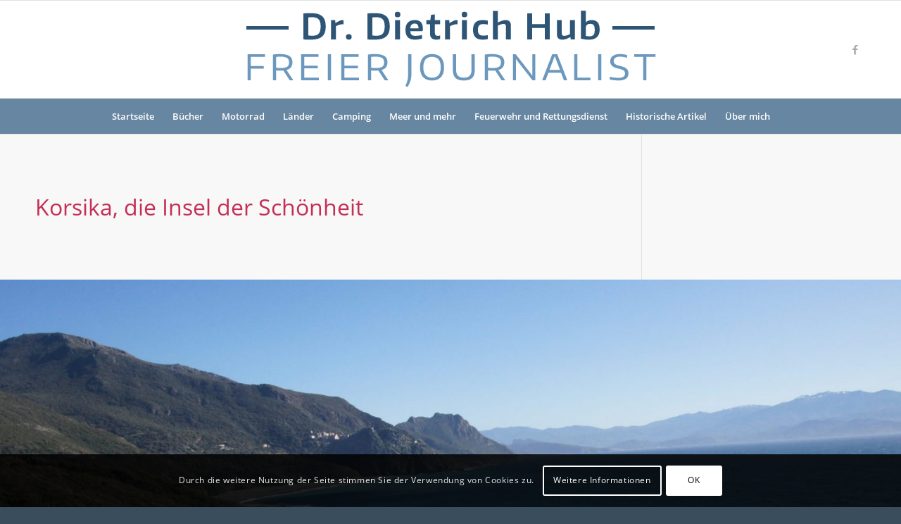

--- FILE ---
content_type: text/html; charset=UTF-8
request_url: https://www.dietrich-hub.de/laender/frankreich/korsika/
body_size: 34977
content:
<!DOCTYPE html>
<html dir="ltr" lang="de" prefix="og: https://ogp.me/ns#" class="html_stretched responsive av-preloader-disabled  html_header_top html_logo_center html_bottom_nav_header html_menu_right html_custom html_header_sticky html_header_shrinking html_mobile_menu_tablet html_header_searchicon html_content_align_center html_header_unstick_top_disabled html_header_stretch_disabled html_av-overlay-side html_av-overlay-side-classic html_av-submenu-noclone html_entry_id_1678 av-cookies-consent-show-message-bar av-cookies-cookie-consent-enabled av-cookies-can-opt-out av-cookies-user-silent-accept avia-cookie-check-browser-settings av-no-preview av-default-lightbox html_text_menu_active av-mobile-menu-switch-default">
<head>
<meta charset="UTF-8" />
<meta name="robots" content="index, follow" />


<!-- mobile setting -->
<meta name="viewport" content="width=device-width, initial-scale=1">

<!-- Scripts/CSS and wp_head hook -->
<title>Korsika | Dietrich Hub</title>

		<!-- All in One SEO 4.9.3 - aioseo.com -->
	<meta name="robots" content="max-image-preview:large" />
	<meta name="google-site-verification" content="MEd4bJvEnr7MHzny9_SPMh0ndJfMdV7C7Ay9I4ZWwSE" />
	<link rel="canonical" href="https://www.dietrich-hub.de/laender/frankreich/korsika/" />
	<meta name="generator" content="All in One SEO (AIOSEO) 4.9.3" />
		<meta property="og:locale" content="de_DE" />
		<meta property="og:site_name" content="Dietrich Hub" />
		<meta property="og:type" content="article" />
		<meta property="og:title" content="Korsika | Dietrich Hub" />
		<meta property="og:url" content="https://www.dietrich-hub.de/laender/frankreich/korsika/" />
		<meta property="og:image" content="https://www.dietrich-hub.de/wp-content/uploads/2019/03/Schlauchboot-neu-1.jpg" />
		<meta property="og:image:secure_url" content="https://www.dietrich-hub.de/wp-content/uploads/2019/03/Schlauchboot-neu-1.jpg" />
		<meta property="og:image:width" content="2048" />
		<meta property="og:image:height" content="1427" />
		<meta property="article:published_time" content="2018-12-31T08:07:53+00:00" />
		<meta property="article:modified_time" content="2019-12-26T19:21:11+00:00" />
		<meta property="article:publisher" content="https://www.facebook.com/krimisdietrichhub" />
		<meta name="twitter:card" content="summary" />
		<meta name="twitter:title" content="Korsika | Dietrich Hub" />
		<meta name="twitter:image" content="https://www.dietrich-hub.de/wp-content/uploads/2019/03/Schlauchboot-neu-1.jpg" />
		<script type="application/ld+json" class="aioseo-schema">
			{"@context":"https:\/\/schema.org","@graph":[{"@type":"BreadcrumbList","@id":"https:\/\/www.dietrich-hub.de\/laender\/frankreich\/korsika\/#breadcrumblist","itemListElement":[{"@type":"ListItem","@id":"https:\/\/www.dietrich-hub.de#listItem","position":1,"name":"Home","item":"https:\/\/www.dietrich-hub.de","nextItem":{"@type":"ListItem","@id":"https:\/\/www.dietrich-hub.de\/laender\/#listItem","name":"L\u00e4nder"}},{"@type":"ListItem","@id":"https:\/\/www.dietrich-hub.de\/laender\/#listItem","position":2,"name":"L\u00e4nder","item":"https:\/\/www.dietrich-hub.de\/laender\/","nextItem":{"@type":"ListItem","@id":"https:\/\/www.dietrich-hub.de\/laender\/frankreich\/#listItem","name":"Frankreich"},"previousItem":{"@type":"ListItem","@id":"https:\/\/www.dietrich-hub.de#listItem","name":"Home"}},{"@type":"ListItem","@id":"https:\/\/www.dietrich-hub.de\/laender\/frankreich\/#listItem","position":3,"name":"Frankreich","item":"https:\/\/www.dietrich-hub.de\/laender\/frankreich\/","nextItem":{"@type":"ListItem","@id":"https:\/\/www.dietrich-hub.de\/laender\/frankreich\/korsika\/#listItem","name":"Korsika"},"previousItem":{"@type":"ListItem","@id":"https:\/\/www.dietrich-hub.de\/laender\/#listItem","name":"L\u00e4nder"}},{"@type":"ListItem","@id":"https:\/\/www.dietrich-hub.de\/laender\/frankreich\/korsika\/#listItem","position":4,"name":"Korsika","previousItem":{"@type":"ListItem","@id":"https:\/\/www.dietrich-hub.de\/laender\/frankreich\/#listItem","name":"Frankreich"}}]},{"@type":"Organization","@id":"https:\/\/www.dietrich-hub.de\/#organization","name":"Dietrich Hub | Freier Journalist","description":"Freier Journalist","url":"https:\/\/www.dietrich-hub.de\/","logo":{"@type":"ImageObject","url":"https:\/\/www.dietrich-hub.de\/wp-content\/uploads\/2018\/02\/Logo-Dr-Hub.png","@id":"https:\/\/www.dietrich-hub.de\/laender\/frankreich\/korsika\/#organizationLogo","width":594,"height":138,"caption":"Logo-Dr-Hub"},"image":{"@id":"https:\/\/www.dietrich-hub.de\/laender\/frankreich\/korsika\/#organizationLogo"},"sameAs":["https:\/\/www.facebook.com\/krimisdietrichhub"]},{"@type":"WebPage","@id":"https:\/\/www.dietrich-hub.de\/laender\/frankreich\/korsika\/#webpage","url":"https:\/\/www.dietrich-hub.de\/laender\/frankreich\/korsika\/","name":"Korsika | Dietrich Hub","inLanguage":"de-DE","isPartOf":{"@id":"https:\/\/www.dietrich-hub.de\/#website"},"breadcrumb":{"@id":"https:\/\/www.dietrich-hub.de\/laender\/frankreich\/korsika\/#breadcrumblist"},"image":{"@type":"ImageObject","url":"https:\/\/www.dietrich-hub.de\/wp-content\/uploads\/2019\/03\/Schlauchboot-neu-1.jpg","@id":"https:\/\/www.dietrich-hub.de\/laender\/frankreich\/korsika\/#mainImage","width":2048,"height":1427},"primaryImageOfPage":{"@id":"https:\/\/www.dietrich-hub.de\/laender\/frankreich\/korsika\/#mainImage"},"datePublished":"2018-12-31T09:07:53+01:00","dateModified":"2019-12-26T20:21:11+01:00"},{"@type":"WebSite","@id":"https:\/\/www.dietrich-hub.de\/#website","url":"https:\/\/www.dietrich-hub.de\/","name":"Dietrich Hub","description":"Freier Journalist","inLanguage":"de-DE","publisher":{"@id":"https:\/\/www.dietrich-hub.de\/#organization"}}]}
		</script>
		<!-- All in One SEO -->


				<script type='text/javascript'>

				function avia_cookie_check_sessionStorage()
				{
					//	FF throws error when all cookies blocked !!
					var sessionBlocked = false;
					try
					{
						var test = sessionStorage.getItem( 'aviaCookieRefused' ) != null;
					}
					catch(e)
					{
						sessionBlocked = true;
					}

					var aviaCookieRefused = ! sessionBlocked ? sessionStorage.getItem( 'aviaCookieRefused' ) : null;

					var html = document.getElementsByTagName('html')[0];

					/**
					 * Set a class to avoid calls to sessionStorage
					 */
					if( sessionBlocked || aviaCookieRefused )
					{
						if( html.className.indexOf('av-cookies-session-refused') < 0 )
						{
							html.className += ' av-cookies-session-refused';
						}
					}

					if( sessionBlocked || aviaCookieRefused || document.cookie.match(/aviaCookieConsent/) )
					{
						if( html.className.indexOf('av-cookies-user-silent-accept') >= 0 )
						{
							 html.className = html.className.replace(/\bav-cookies-user-silent-accept\b/g, '');
						}
					}
				}

				avia_cookie_check_sessionStorage();

			</script>
			<link rel='dns-prefetch' href='//www.dietrich-hub.de' />
<link rel='dns-prefetch' href='//static.addtoany.com' />
<link rel="alternate" type="application/rss+xml" title="Dietrich Hub &raquo; Feed" href="https://www.dietrich-hub.de/feed/" />
<link rel="alternate" type="application/rss+xml" title="Dietrich Hub &raquo; Kommentar-Feed" href="https://www.dietrich-hub.de/comments/feed/" />
<link rel="alternate" title="oEmbed (JSON)" type="application/json+oembed" href="https://www.dietrich-hub.de/wp-json/oembed/1.0/embed?url=https%3A%2F%2Fwww.dietrich-hub.de%2Flaender%2Ffrankreich%2Fkorsika%2F" />
<link rel="alternate" title="oEmbed (XML)" type="text/xml+oembed" href="https://www.dietrich-hub.de/wp-json/oembed/1.0/embed?url=https%3A%2F%2Fwww.dietrich-hub.de%2Flaender%2Ffrankreich%2Fkorsika%2F&#038;format=xml" />
<style id='wp-img-auto-sizes-contain-inline-css' type='text/css'>
img:is([sizes=auto i],[sizes^="auto," i]){contain-intrinsic-size:3000px 1500px}
/*# sourceURL=wp-img-auto-sizes-contain-inline-css */
</style>
<style id='wp-emoji-styles-inline-css' type='text/css'>

	img.wp-smiley, img.emoji {
		display: inline !important;
		border: none !important;
		box-shadow: none !important;
		height: 1em !important;
		width: 1em !important;
		margin: 0 0.07em !important;
		vertical-align: -0.1em !important;
		background: none !important;
		padding: 0 !important;
	}
/*# sourceURL=wp-emoji-styles-inline-css */
</style>
<style id='wp-block-library-inline-css' type='text/css'>
:root{--wp-block-synced-color:#7a00df;--wp-block-synced-color--rgb:122,0,223;--wp-bound-block-color:var(--wp-block-synced-color);--wp-editor-canvas-background:#ddd;--wp-admin-theme-color:#007cba;--wp-admin-theme-color--rgb:0,124,186;--wp-admin-theme-color-darker-10:#006ba1;--wp-admin-theme-color-darker-10--rgb:0,107,160.5;--wp-admin-theme-color-darker-20:#005a87;--wp-admin-theme-color-darker-20--rgb:0,90,135;--wp-admin-border-width-focus:2px}@media (min-resolution:192dpi){:root{--wp-admin-border-width-focus:1.5px}}.wp-element-button{cursor:pointer}:root .has-very-light-gray-background-color{background-color:#eee}:root .has-very-dark-gray-background-color{background-color:#313131}:root .has-very-light-gray-color{color:#eee}:root .has-very-dark-gray-color{color:#313131}:root .has-vivid-green-cyan-to-vivid-cyan-blue-gradient-background{background:linear-gradient(135deg,#00d084,#0693e3)}:root .has-purple-crush-gradient-background{background:linear-gradient(135deg,#34e2e4,#4721fb 50%,#ab1dfe)}:root .has-hazy-dawn-gradient-background{background:linear-gradient(135deg,#faaca8,#dad0ec)}:root .has-subdued-olive-gradient-background{background:linear-gradient(135deg,#fafae1,#67a671)}:root .has-atomic-cream-gradient-background{background:linear-gradient(135deg,#fdd79a,#004a59)}:root .has-nightshade-gradient-background{background:linear-gradient(135deg,#330968,#31cdcf)}:root .has-midnight-gradient-background{background:linear-gradient(135deg,#020381,#2874fc)}:root{--wp--preset--font-size--normal:16px;--wp--preset--font-size--huge:42px}.has-regular-font-size{font-size:1em}.has-larger-font-size{font-size:2.625em}.has-normal-font-size{font-size:var(--wp--preset--font-size--normal)}.has-huge-font-size{font-size:var(--wp--preset--font-size--huge)}.has-text-align-center{text-align:center}.has-text-align-left{text-align:left}.has-text-align-right{text-align:right}.has-fit-text{white-space:nowrap!important}#end-resizable-editor-section{display:none}.aligncenter{clear:both}.items-justified-left{justify-content:flex-start}.items-justified-center{justify-content:center}.items-justified-right{justify-content:flex-end}.items-justified-space-between{justify-content:space-between}.screen-reader-text{border:0;clip-path:inset(50%);height:1px;margin:-1px;overflow:hidden;padding:0;position:absolute;width:1px;word-wrap:normal!important}.screen-reader-text:focus{background-color:#ddd;clip-path:none;color:#444;display:block;font-size:1em;height:auto;left:5px;line-height:normal;padding:15px 23px 14px;text-decoration:none;top:5px;width:auto;z-index:100000}html :where(.has-border-color){border-style:solid}html :where([style*=border-top-color]){border-top-style:solid}html :where([style*=border-right-color]){border-right-style:solid}html :where([style*=border-bottom-color]){border-bottom-style:solid}html :where([style*=border-left-color]){border-left-style:solid}html :where([style*=border-width]){border-style:solid}html :where([style*=border-top-width]){border-top-style:solid}html :where([style*=border-right-width]){border-right-style:solid}html :where([style*=border-bottom-width]){border-bottom-style:solid}html :where([style*=border-left-width]){border-left-style:solid}html :where(img[class*=wp-image-]){height:auto;max-width:100%}:where(figure){margin:0 0 1em}html :where(.is-position-sticky){--wp-admin--admin-bar--position-offset:var(--wp-admin--admin-bar--height,0px)}@media screen and (max-width:600px){html :where(.is-position-sticky){--wp-admin--admin-bar--position-offset:0px}}

/*# sourceURL=wp-block-library-inline-css */
</style><style id='global-styles-inline-css' type='text/css'>
:root{--wp--preset--aspect-ratio--square: 1;--wp--preset--aspect-ratio--4-3: 4/3;--wp--preset--aspect-ratio--3-4: 3/4;--wp--preset--aspect-ratio--3-2: 3/2;--wp--preset--aspect-ratio--2-3: 2/3;--wp--preset--aspect-ratio--16-9: 16/9;--wp--preset--aspect-ratio--9-16: 9/16;--wp--preset--color--black: #000000;--wp--preset--color--cyan-bluish-gray: #abb8c3;--wp--preset--color--white: #ffffff;--wp--preset--color--pale-pink: #f78da7;--wp--preset--color--vivid-red: #cf2e2e;--wp--preset--color--luminous-vivid-orange: #ff6900;--wp--preset--color--luminous-vivid-amber: #fcb900;--wp--preset--color--light-green-cyan: #7bdcb5;--wp--preset--color--vivid-green-cyan: #00d084;--wp--preset--color--pale-cyan-blue: #8ed1fc;--wp--preset--color--vivid-cyan-blue: #0693e3;--wp--preset--color--vivid-purple: #9b51e0;--wp--preset--color--metallic-red: #b02b2c;--wp--preset--color--maximum-yellow-red: #edae44;--wp--preset--color--yellow-sun: #eeee22;--wp--preset--color--palm-leaf: #83a846;--wp--preset--color--aero: #7bb0e7;--wp--preset--color--old-lavender: #745f7e;--wp--preset--color--steel-teal: #5f8789;--wp--preset--color--raspberry-pink: #d65799;--wp--preset--color--medium-turquoise: #4ecac2;--wp--preset--gradient--vivid-cyan-blue-to-vivid-purple: linear-gradient(135deg,rgb(6,147,227) 0%,rgb(155,81,224) 100%);--wp--preset--gradient--light-green-cyan-to-vivid-green-cyan: linear-gradient(135deg,rgb(122,220,180) 0%,rgb(0,208,130) 100%);--wp--preset--gradient--luminous-vivid-amber-to-luminous-vivid-orange: linear-gradient(135deg,rgb(252,185,0) 0%,rgb(255,105,0) 100%);--wp--preset--gradient--luminous-vivid-orange-to-vivid-red: linear-gradient(135deg,rgb(255,105,0) 0%,rgb(207,46,46) 100%);--wp--preset--gradient--very-light-gray-to-cyan-bluish-gray: linear-gradient(135deg,rgb(238,238,238) 0%,rgb(169,184,195) 100%);--wp--preset--gradient--cool-to-warm-spectrum: linear-gradient(135deg,rgb(74,234,220) 0%,rgb(151,120,209) 20%,rgb(207,42,186) 40%,rgb(238,44,130) 60%,rgb(251,105,98) 80%,rgb(254,248,76) 100%);--wp--preset--gradient--blush-light-purple: linear-gradient(135deg,rgb(255,206,236) 0%,rgb(152,150,240) 100%);--wp--preset--gradient--blush-bordeaux: linear-gradient(135deg,rgb(254,205,165) 0%,rgb(254,45,45) 50%,rgb(107,0,62) 100%);--wp--preset--gradient--luminous-dusk: linear-gradient(135deg,rgb(255,203,112) 0%,rgb(199,81,192) 50%,rgb(65,88,208) 100%);--wp--preset--gradient--pale-ocean: linear-gradient(135deg,rgb(255,245,203) 0%,rgb(182,227,212) 50%,rgb(51,167,181) 100%);--wp--preset--gradient--electric-grass: linear-gradient(135deg,rgb(202,248,128) 0%,rgb(113,206,126) 100%);--wp--preset--gradient--midnight: linear-gradient(135deg,rgb(2,3,129) 0%,rgb(40,116,252) 100%);--wp--preset--font-size--small: 1rem;--wp--preset--font-size--medium: 1.125rem;--wp--preset--font-size--large: 1.75rem;--wp--preset--font-size--x-large: clamp(1.75rem, 3vw, 2.25rem);--wp--preset--spacing--20: 0.44rem;--wp--preset--spacing--30: 0.67rem;--wp--preset--spacing--40: 1rem;--wp--preset--spacing--50: 1.5rem;--wp--preset--spacing--60: 2.25rem;--wp--preset--spacing--70: 3.38rem;--wp--preset--spacing--80: 5.06rem;--wp--preset--shadow--natural: 6px 6px 9px rgba(0, 0, 0, 0.2);--wp--preset--shadow--deep: 12px 12px 50px rgba(0, 0, 0, 0.4);--wp--preset--shadow--sharp: 6px 6px 0px rgba(0, 0, 0, 0.2);--wp--preset--shadow--outlined: 6px 6px 0px -3px rgb(255, 255, 255), 6px 6px rgb(0, 0, 0);--wp--preset--shadow--crisp: 6px 6px 0px rgb(0, 0, 0);}:root { --wp--style--global--content-size: 800px;--wp--style--global--wide-size: 1130px; }:where(body) { margin: 0; }.wp-site-blocks > .alignleft { float: left; margin-right: 2em; }.wp-site-blocks > .alignright { float: right; margin-left: 2em; }.wp-site-blocks > .aligncenter { justify-content: center; margin-left: auto; margin-right: auto; }:where(.is-layout-flex){gap: 0.5em;}:where(.is-layout-grid){gap: 0.5em;}.is-layout-flow > .alignleft{float: left;margin-inline-start: 0;margin-inline-end: 2em;}.is-layout-flow > .alignright{float: right;margin-inline-start: 2em;margin-inline-end: 0;}.is-layout-flow > .aligncenter{margin-left: auto !important;margin-right: auto !important;}.is-layout-constrained > .alignleft{float: left;margin-inline-start: 0;margin-inline-end: 2em;}.is-layout-constrained > .alignright{float: right;margin-inline-start: 2em;margin-inline-end: 0;}.is-layout-constrained > .aligncenter{margin-left: auto !important;margin-right: auto !important;}.is-layout-constrained > :where(:not(.alignleft):not(.alignright):not(.alignfull)){max-width: var(--wp--style--global--content-size);margin-left: auto !important;margin-right: auto !important;}.is-layout-constrained > .alignwide{max-width: var(--wp--style--global--wide-size);}body .is-layout-flex{display: flex;}.is-layout-flex{flex-wrap: wrap;align-items: center;}.is-layout-flex > :is(*, div){margin: 0;}body .is-layout-grid{display: grid;}.is-layout-grid > :is(*, div){margin: 0;}body{padding-top: 0px;padding-right: 0px;padding-bottom: 0px;padding-left: 0px;}a:where(:not(.wp-element-button)){text-decoration: underline;}:root :where(.wp-element-button, .wp-block-button__link){background-color: #32373c;border-width: 0;color: #fff;font-family: inherit;font-size: inherit;font-style: inherit;font-weight: inherit;letter-spacing: inherit;line-height: inherit;padding-top: calc(0.667em + 2px);padding-right: calc(1.333em + 2px);padding-bottom: calc(0.667em + 2px);padding-left: calc(1.333em + 2px);text-decoration: none;text-transform: inherit;}.has-black-color{color: var(--wp--preset--color--black) !important;}.has-cyan-bluish-gray-color{color: var(--wp--preset--color--cyan-bluish-gray) !important;}.has-white-color{color: var(--wp--preset--color--white) !important;}.has-pale-pink-color{color: var(--wp--preset--color--pale-pink) !important;}.has-vivid-red-color{color: var(--wp--preset--color--vivid-red) !important;}.has-luminous-vivid-orange-color{color: var(--wp--preset--color--luminous-vivid-orange) !important;}.has-luminous-vivid-amber-color{color: var(--wp--preset--color--luminous-vivid-amber) !important;}.has-light-green-cyan-color{color: var(--wp--preset--color--light-green-cyan) !important;}.has-vivid-green-cyan-color{color: var(--wp--preset--color--vivid-green-cyan) !important;}.has-pale-cyan-blue-color{color: var(--wp--preset--color--pale-cyan-blue) !important;}.has-vivid-cyan-blue-color{color: var(--wp--preset--color--vivid-cyan-blue) !important;}.has-vivid-purple-color{color: var(--wp--preset--color--vivid-purple) !important;}.has-metallic-red-color{color: var(--wp--preset--color--metallic-red) !important;}.has-maximum-yellow-red-color{color: var(--wp--preset--color--maximum-yellow-red) !important;}.has-yellow-sun-color{color: var(--wp--preset--color--yellow-sun) !important;}.has-palm-leaf-color{color: var(--wp--preset--color--palm-leaf) !important;}.has-aero-color{color: var(--wp--preset--color--aero) !important;}.has-old-lavender-color{color: var(--wp--preset--color--old-lavender) !important;}.has-steel-teal-color{color: var(--wp--preset--color--steel-teal) !important;}.has-raspberry-pink-color{color: var(--wp--preset--color--raspberry-pink) !important;}.has-medium-turquoise-color{color: var(--wp--preset--color--medium-turquoise) !important;}.has-black-background-color{background-color: var(--wp--preset--color--black) !important;}.has-cyan-bluish-gray-background-color{background-color: var(--wp--preset--color--cyan-bluish-gray) !important;}.has-white-background-color{background-color: var(--wp--preset--color--white) !important;}.has-pale-pink-background-color{background-color: var(--wp--preset--color--pale-pink) !important;}.has-vivid-red-background-color{background-color: var(--wp--preset--color--vivid-red) !important;}.has-luminous-vivid-orange-background-color{background-color: var(--wp--preset--color--luminous-vivid-orange) !important;}.has-luminous-vivid-amber-background-color{background-color: var(--wp--preset--color--luminous-vivid-amber) !important;}.has-light-green-cyan-background-color{background-color: var(--wp--preset--color--light-green-cyan) !important;}.has-vivid-green-cyan-background-color{background-color: var(--wp--preset--color--vivid-green-cyan) !important;}.has-pale-cyan-blue-background-color{background-color: var(--wp--preset--color--pale-cyan-blue) !important;}.has-vivid-cyan-blue-background-color{background-color: var(--wp--preset--color--vivid-cyan-blue) !important;}.has-vivid-purple-background-color{background-color: var(--wp--preset--color--vivid-purple) !important;}.has-metallic-red-background-color{background-color: var(--wp--preset--color--metallic-red) !important;}.has-maximum-yellow-red-background-color{background-color: var(--wp--preset--color--maximum-yellow-red) !important;}.has-yellow-sun-background-color{background-color: var(--wp--preset--color--yellow-sun) !important;}.has-palm-leaf-background-color{background-color: var(--wp--preset--color--palm-leaf) !important;}.has-aero-background-color{background-color: var(--wp--preset--color--aero) !important;}.has-old-lavender-background-color{background-color: var(--wp--preset--color--old-lavender) !important;}.has-steel-teal-background-color{background-color: var(--wp--preset--color--steel-teal) !important;}.has-raspberry-pink-background-color{background-color: var(--wp--preset--color--raspberry-pink) !important;}.has-medium-turquoise-background-color{background-color: var(--wp--preset--color--medium-turquoise) !important;}.has-black-border-color{border-color: var(--wp--preset--color--black) !important;}.has-cyan-bluish-gray-border-color{border-color: var(--wp--preset--color--cyan-bluish-gray) !important;}.has-white-border-color{border-color: var(--wp--preset--color--white) !important;}.has-pale-pink-border-color{border-color: var(--wp--preset--color--pale-pink) !important;}.has-vivid-red-border-color{border-color: var(--wp--preset--color--vivid-red) !important;}.has-luminous-vivid-orange-border-color{border-color: var(--wp--preset--color--luminous-vivid-orange) !important;}.has-luminous-vivid-amber-border-color{border-color: var(--wp--preset--color--luminous-vivid-amber) !important;}.has-light-green-cyan-border-color{border-color: var(--wp--preset--color--light-green-cyan) !important;}.has-vivid-green-cyan-border-color{border-color: var(--wp--preset--color--vivid-green-cyan) !important;}.has-pale-cyan-blue-border-color{border-color: var(--wp--preset--color--pale-cyan-blue) !important;}.has-vivid-cyan-blue-border-color{border-color: var(--wp--preset--color--vivid-cyan-blue) !important;}.has-vivid-purple-border-color{border-color: var(--wp--preset--color--vivid-purple) !important;}.has-metallic-red-border-color{border-color: var(--wp--preset--color--metallic-red) !important;}.has-maximum-yellow-red-border-color{border-color: var(--wp--preset--color--maximum-yellow-red) !important;}.has-yellow-sun-border-color{border-color: var(--wp--preset--color--yellow-sun) !important;}.has-palm-leaf-border-color{border-color: var(--wp--preset--color--palm-leaf) !important;}.has-aero-border-color{border-color: var(--wp--preset--color--aero) !important;}.has-old-lavender-border-color{border-color: var(--wp--preset--color--old-lavender) !important;}.has-steel-teal-border-color{border-color: var(--wp--preset--color--steel-teal) !important;}.has-raspberry-pink-border-color{border-color: var(--wp--preset--color--raspberry-pink) !important;}.has-medium-turquoise-border-color{border-color: var(--wp--preset--color--medium-turquoise) !important;}.has-vivid-cyan-blue-to-vivid-purple-gradient-background{background: var(--wp--preset--gradient--vivid-cyan-blue-to-vivid-purple) !important;}.has-light-green-cyan-to-vivid-green-cyan-gradient-background{background: var(--wp--preset--gradient--light-green-cyan-to-vivid-green-cyan) !important;}.has-luminous-vivid-amber-to-luminous-vivid-orange-gradient-background{background: var(--wp--preset--gradient--luminous-vivid-amber-to-luminous-vivid-orange) !important;}.has-luminous-vivid-orange-to-vivid-red-gradient-background{background: var(--wp--preset--gradient--luminous-vivid-orange-to-vivid-red) !important;}.has-very-light-gray-to-cyan-bluish-gray-gradient-background{background: var(--wp--preset--gradient--very-light-gray-to-cyan-bluish-gray) !important;}.has-cool-to-warm-spectrum-gradient-background{background: var(--wp--preset--gradient--cool-to-warm-spectrum) !important;}.has-blush-light-purple-gradient-background{background: var(--wp--preset--gradient--blush-light-purple) !important;}.has-blush-bordeaux-gradient-background{background: var(--wp--preset--gradient--blush-bordeaux) !important;}.has-luminous-dusk-gradient-background{background: var(--wp--preset--gradient--luminous-dusk) !important;}.has-pale-ocean-gradient-background{background: var(--wp--preset--gradient--pale-ocean) !important;}.has-electric-grass-gradient-background{background: var(--wp--preset--gradient--electric-grass) !important;}.has-midnight-gradient-background{background: var(--wp--preset--gradient--midnight) !important;}.has-small-font-size{font-size: var(--wp--preset--font-size--small) !important;}.has-medium-font-size{font-size: var(--wp--preset--font-size--medium) !important;}.has-large-font-size{font-size: var(--wp--preset--font-size--large) !important;}.has-x-large-font-size{font-size: var(--wp--preset--font-size--x-large) !important;}
/*# sourceURL=global-styles-inline-css */
</style>

<link rel='stylesheet' id='mimetypes-link-icons-css' href='https://www.dietrich-hub.de/wp-content/plugins/mimetypes-link-icons/css/style.php?cssvars=bXRsaV9oZWlnaHQ9NDgmbXRsaV9pbWFnZV90eXBlPXBuZyZtdGxpX2xlZnRvcnJpZ2h0PWxlZnQmYWN0aXZlX3R5cGVzPXBkZg%3D&#038;ver=3.0' type='text/css' media='all' />
<link rel='stylesheet' id='addtoany-css' href='https://www.dietrich-hub.de/wp-content/plugins/add-to-any/addtoany.min.css?ver=1.16' type='text/css' media='all' />
<link rel='stylesheet' id='avia-merged-styles-css' href='https://www.dietrich-hub.de/wp-content/uploads/dynamic_avia/avia-merged-styles-5aff48ecd8ebba737f1129fb2678d59d---69723c35d250e.css' type='text/css' media='all' />
<link rel='stylesheet' id='avia-single-post-1678-css' href='https://www.dietrich-hub.de/wp-content/uploads/dynamic_avia/avia_posts_css/post-1678.css?ver=ver-1769153734' type='text/css' media='all' />
<script type="text/javascript" src="https://www.dietrich-hub.de/wp-includes/js/jquery/jquery.min.js?ver=3.7.1" id="jquery-core-js"></script>
<script type="text/javascript" src="https://www.dietrich-hub.de/wp-includes/js/jquery/jquery-migrate.min.js?ver=3.4.1" id="jquery-migrate-js"></script>
<script type="text/javascript" id="addtoany-core-js-before">
/* <![CDATA[ */
window.a2a_config=window.a2a_config||{};a2a_config.callbacks=[];a2a_config.overlays=[];a2a_config.templates={};a2a_localize = {
	Share: "Teilen",
	Save: "Speichern",
	Subscribe: "Abonnieren",
	Email: "E-Mail",
	Bookmark: "Lesezeichen",
	ShowAll: "Alle anzeigen",
	ShowLess: "Weniger anzeigen",
	FindServices: "Dienst(e) suchen",
	FindAnyServiceToAddTo: "Um weitere Dienste ergänzen",
	PoweredBy: "Präsentiert von",
	ShareViaEmail: "Teilen via E-Mail",
	SubscribeViaEmail: "Via E-Mail abonnieren",
	BookmarkInYourBrowser: "Lesezeichen in deinem Browser",
	BookmarkInstructions: "Drücke Ctrl+D oder \u2318+D um diese Seite bei den Lesenzeichen zu speichern.",
	AddToYourFavorites: "Zu deinen Favoriten hinzufügen",
	SendFromWebOrProgram: "Senden von jeder E-Mail Adresse oder E-Mail-Programm",
	EmailProgram: "E-Mail-Programm",
	More: "Mehr&#8230;",
	ThanksForSharing: "Thanks for sharing!",
	ThanksForFollowing: "Thanks for following!"
};


//# sourceURL=addtoany-core-js-before
/* ]]> */
</script>
<script type="text/javascript" defer src="https://static.addtoany.com/menu/page.js" id="addtoany-core-js"></script>
<script type="text/javascript" defer src="https://www.dietrich-hub.de/wp-content/plugins/add-to-any/addtoany.min.js?ver=1.1" id="addtoany-jquery-js"></script>
<script type="text/javascript" src="https://www.dietrich-hub.de/wp-content/uploads/dynamic_avia/avia-head-scripts-4eef96767e7ec578c4dcc5eae96076c2---69723c35f02d3.js" id="avia-head-scripts-js"></script>
<link rel="https://api.w.org/" href="https://www.dietrich-hub.de/wp-json/" /><link rel="alternate" title="JSON" type="application/json" href="https://www.dietrich-hub.de/wp-json/wp/v2/pages/1678" /><link rel="EditURI" type="application/rsd+xml" title="RSD" href="https://www.dietrich-hub.de/xmlrpc.php?rsd" />
<meta name="generator" content="WordPress 6.9" />
<link rel='shortlink' href='https://www.dietrich-hub.de/?p=1678' />


<!--[if lt IE 9]><script src="https://www.dietrich-hub.de/wp-content/themes/enfold/js/html5shiv.js"></script><![endif]--><link rel="profile" href="https://gmpg.org/xfn/11" />
<link rel="alternate" type="application/rss+xml" title="Dietrich Hub RSS2 Feed" href="https://www.dietrich-hub.de/feed/" />
<link rel="pingback" href="https://www.dietrich-hub.de/xmlrpc.php" />

<style type='text/css' media='screen'>
 #top #header_main > .container, #top #header_main > .container .main_menu  .av-main-nav > li > a, #top #header_main #menu-item-shop .cart_dropdown_link{ height:138px; line-height: 138px; }
 .html_top_nav_header .av-logo-container{ height:138px;  }
 .html_header_top.html_header_sticky #top #wrap_all #main{ padding-top:190px; } 
</style>

<!-- To speed up the rendering and to display the site as fast as possible to the user we include some styles and scripts for above the fold content inline -->
<script type="text/javascript">'use strict';var avia_is_mobile=!1;if(/Android|webOS|iPhone|iPad|iPod|BlackBerry|IEMobile|Opera Mini/i.test(navigator.userAgent)&&'ontouchstart' in document.documentElement){avia_is_mobile=!0;document.documentElement.className+=' avia_mobile '}
else{document.documentElement.className+=' avia_desktop '};document.documentElement.className+=' js_active ';(function(){var e=['-webkit-','-moz-','-ms-',''],n='',o=!1,a=!1;for(var t in e){if(e[t]+'transform' in document.documentElement.style){o=!0;n=e[t]+'transform'};if(e[t]+'perspective' in document.documentElement.style){a=!0}};if(o){document.documentElement.className+=' avia_transform '};if(a){document.documentElement.className+=' avia_transform3d '};if(typeof document.getElementsByClassName=='function'&&typeof document.documentElement.getBoundingClientRect=='function'&&avia_is_mobile==!1){if(n&&window.innerHeight>0){setTimeout(function(){var e=0,o={},a=0,t=document.getElementsByClassName('av-parallax'),i=window.pageYOffset||document.documentElement.scrollTop;for(e=0;e<t.length;e++){t[e].style.top='0px';o=t[e].getBoundingClientRect();a=Math.ceil((window.innerHeight+i-o.top)*0.3);t[e].style[n]='translate(0px, '+a+'px)';t[e].style.top='auto';t[e].className+=' enabled-parallax '}},50)}}})();</script><link rel="icon" href="https://www.dietrich-hub.de/wp-content/uploads/2025/04/cropped-Logo_Journalist_b_07.04.25-1-32x32.png" sizes="32x32" />
<link rel="icon" href="https://www.dietrich-hub.de/wp-content/uploads/2025/04/cropped-Logo_Journalist_b_07.04.25-1-192x192.png" sizes="192x192" />
<link rel="apple-touch-icon" href="https://www.dietrich-hub.de/wp-content/uploads/2025/04/cropped-Logo_Journalist_b_07.04.25-1-180x180.png" />
<meta name="msapplication-TileImage" content="https://www.dietrich-hub.de/wp-content/uploads/2025/04/cropped-Logo_Journalist_b_07.04.25-1-270x270.png" />
<style type="text/css">
		@font-face {font-family: 'entypo-fontello-enfold'; font-weight: normal; font-style: normal; font-display: auto;
		src: url('https://www.dietrich-hub.de/wp-content/themes/enfold/config-templatebuilder/avia-template-builder/assets/fonts/entypo-fontello-enfold/entypo-fontello-enfold.woff2') format('woff2'),
		url('https://www.dietrich-hub.de/wp-content/themes/enfold/config-templatebuilder/avia-template-builder/assets/fonts/entypo-fontello-enfold/entypo-fontello-enfold.woff') format('woff'),
		url('https://www.dietrich-hub.de/wp-content/themes/enfold/config-templatebuilder/avia-template-builder/assets/fonts/entypo-fontello-enfold/entypo-fontello-enfold.ttf') format('truetype'),
		url('https://www.dietrich-hub.de/wp-content/themes/enfold/config-templatebuilder/avia-template-builder/assets/fonts/entypo-fontello-enfold/entypo-fontello-enfold.svg#entypo-fontello-enfold') format('svg'),
		url('https://www.dietrich-hub.de/wp-content/themes/enfold/config-templatebuilder/avia-template-builder/assets/fonts/entypo-fontello-enfold/entypo-fontello-enfold.eot'),
		url('https://www.dietrich-hub.de/wp-content/themes/enfold/config-templatebuilder/avia-template-builder/assets/fonts/entypo-fontello-enfold/entypo-fontello-enfold.eot?#iefix') format('embedded-opentype');
		}

		#top .avia-font-entypo-fontello-enfold, body .avia-font-entypo-fontello-enfold, html body [data-av_iconfont='entypo-fontello-enfold']:before{ font-family: 'entypo-fontello-enfold'; }
		
		@font-face {font-family: 'entypo-fontello'; font-weight: normal; font-style: normal; font-display: auto;
		src: url('https://www.dietrich-hub.de/wp-content/themes/enfold/config-templatebuilder/avia-template-builder/assets/fonts/entypo-fontello/entypo-fontello.woff2') format('woff2'),
		url('https://www.dietrich-hub.de/wp-content/themes/enfold/config-templatebuilder/avia-template-builder/assets/fonts/entypo-fontello/entypo-fontello.woff') format('woff'),
		url('https://www.dietrich-hub.de/wp-content/themes/enfold/config-templatebuilder/avia-template-builder/assets/fonts/entypo-fontello/entypo-fontello.ttf') format('truetype'),
		url('https://www.dietrich-hub.de/wp-content/themes/enfold/config-templatebuilder/avia-template-builder/assets/fonts/entypo-fontello/entypo-fontello.svg#entypo-fontello') format('svg'),
		url('https://www.dietrich-hub.de/wp-content/themes/enfold/config-templatebuilder/avia-template-builder/assets/fonts/entypo-fontello/entypo-fontello.eot'),
		url('https://www.dietrich-hub.de/wp-content/themes/enfold/config-templatebuilder/avia-template-builder/assets/fonts/entypo-fontello/entypo-fontello.eot?#iefix') format('embedded-opentype');
		}

		#top .avia-font-entypo-fontello, body .avia-font-entypo-fontello, html body [data-av_iconfont='entypo-fontello']:before{ font-family: 'entypo-fontello'; }
		</style>

<!--
Debugging Info for Theme support: 

Theme: Enfold
Version: 7.1.3
Installed: enfold
AviaFramework Version: 5.6
AviaBuilder Version: 6.0
aviaElementManager Version: 1.0.1
ML:268435456-PU:98-PLA:12
WP:6.9
Compress: CSS:all theme files - JS:all theme files
Updates: enabled - token has changed and not verified
PLAu:12
-->
</head>

<body id="top" class="wp-singular page-template-default page page-id-1678 page-child parent-pageid-6240 wp-theme-enfold stretched rtl_columns av-curtain-numeric open-sans-v15-latin-custom open-sans-v15-latin  post-type-page avia-responsive-images-support" itemscope="itemscope" itemtype="https://schema.org/WebPage" >

	
	<div id='wrap_all'>

	
<header id='header' class='all_colors header_color light_bg_color  av_header_top av_logo_center av_bottom_nav_header av_menu_right av_custom av_header_sticky av_header_shrinking av_header_stretch_disabled av_mobile_menu_tablet av_header_searchicon av_header_unstick_top_disabled av_header_border_disabled' aria-label="Header" data-av_shrink_factor='50' role="banner" itemscope="itemscope" itemtype="https://schema.org/WPHeader" >

		<div  id='header_main' class='container_wrap container_wrap_logo'>

        <div class='container av-logo-container'><div class='inner-container'><span class='logo avia-standard-logo'><a href='https://www.dietrich-hub.de/' class='' aria-label='Logo-Dr-Hub' title='Logo-Dr-Hub'><img src="https://www.dietrich-hub.de/wp-content/uploads/2018/02/Logo-Dr-Hub.png" srcset="https://www.dietrich-hub.de/wp-content/uploads/2018/02/Logo-Dr-Hub.png 594w, https://www.dietrich-hub.de/wp-content/uploads/2018/02/Logo-Dr-Hub-300x70.png 300w, https://www.dietrich-hub.de/wp-content/uploads/2018/02/Logo-Dr-Hub-450x105.png 450w" sizes="(max-width: 594px) 100vw, 594px" height="100" width="300" alt='Dietrich Hub' title='Logo-Dr-Hub' /></a></span><ul class='noLightbox social_bookmarks icon_count_1'><li class='social_bookmarks_facebook av-social-link-facebook social_icon_1 avia_social_iconfont'><a  target="_blank" aria-label="Link zu Facebook" href='https://www.facebook.com/krimisdietrichhub' data-av_icon='' data-av_iconfont='entypo-fontello' title="Link zu Facebook" desc="Link zu Facebook" title='Link zu Facebook'><span class='avia_hidden_link_text'>Link zu Facebook</span></a></li></ul></div></div><div id='header_main_alternate' class='container_wrap'><div class='container'><nav class='main_menu' data-selectname='Wähle eine Seite'  role="navigation" itemscope="itemscope" itemtype="https://schema.org/SiteNavigationElement" ><div class='avia-menu fallback_menu av-main-nav-wrap'><ul id='avia-menu' class='menu avia_mega av-main-nav'><li class='menu-item'><a href='https://www.dietrich-hub.de'>Startseite</a></li><li class="page_item menu-item page-item-2667 page_item menu-item_has_children"><a href="https://www.dietrich-hub.de/buecher/">Bücher</a>
<ul class='children'>
	<li class="page_item menu-item page-item-3847"><a href="https://www.dietrich-hub.de/buecher/familienausflugsfuehrer/">Ausflugsführer, Geschichtliche Orte und Seefahrt</a></li>
	<li class="page_item menu-item page-item-3849"><a href="https://www.dietrich-hub.de/buecher/motorradbuecher/">Motorradbücher</a></li>
	<li class="page_item menu-item page-item-3851"><a href="https://www.dietrich-hub.de/buecher/lokalkrimis/">Lokalkrimis</a></li>
</ul>
</li>
<li class="page_item menu-item page-item-24"><a href="https://www.dietrich-hub.de/motorrad/">Motorrad</a></li>
<li class="page_item menu-item page-item-6234 page_item menu-item_has_children current_page_ancestor"><a href="https://www.dietrich-hub.de/laender/">Länder</a>
<ul class='children'>
	<li class="page_item menu-item page-item-1715 page_item menu-item_has_children"><a href="https://www.dietrich-hub.de/laender/armenien/">Armenien</a>
	<ul class='children'>
		<li class="page_item menu-item page-item-2470"><a href="https://www.dietrich-hub.de/laender/armenien/kirchen-in-armenien/">Kirchen in Armenien</a></li>
		<li class="page_item menu-item page-item-2413"><a href="https://www.dietrich-hub.de/laender/armenien/motorradfahren-in-armenien/">Motorradfahren in Armenien</a></li>
	</ul>
</li>
	<li class="page_item menu-item page-item-5875 page_item menu-item_has_children"><a href="https://www.dietrich-hub.de/laender/baltikum-2/">Baltikum</a>
	<ul class='children'>
		<li class="page_item menu-item page-item-5690"><a href="https://www.dietrich-hub.de/laender/baltikum-2/estland/">Estland</a></li>
		<li class="page_item menu-item page-item-5822"><a href="https://www.dietrich-hub.de/laender/baltikum-2/lettland/">Lettland</a></li>
		<li class="page_item menu-item page-item-6193"><a href="https://www.dietrich-hub.de/laender/baltikum-2/litauen/">Litauen</a></li>
	</ul>
</li>
	<li class="page_item menu-item page-item-6052 page_item menu-item_has_children"><a href="https://www.dietrich-hub.de/laender/benelux/">Benelux</a>
	<ul class='children'>
		<li class="page_item menu-item page-item-2068"><a href="https://www.dietrich-hub.de/laender/benelux/luxemburg/">Luxemburg</a></li>
	</ul>
</li>
	<li class="page_item menu-item page-item-6048"><a href="https://www.dietrich-hub.de/laender/deutschland/">Deutschland</a></li>
	<li class="page_item menu-item page-item-6240 page_item menu-item_has_children current_page_ancestor current_page_parent"><a href="https://www.dietrich-hub.de/laender/frankreich/">Frankreich</a>
	<ul class='children'>
		<li class="page_item menu-item page-item-1678 current_page_item menu-item"><a href="https://www.dietrich-hub.de/laender/frankreich/korsika/" aria-current="page">Korsika</a></li>
		<li class="page_item menu-item page-item-1682"><a href="https://www.dietrich-hub.de/laender/frankreich/elsass/">Elsass</a></li>
		<li class="page_item menu-item page-item-4066"><a href="https://www.dietrich-hub.de/laender/frankreich/verdun/">Verdun</a></li>
	</ul>
</li>
	<li class="page_item menu-item page-item-1680"><a href="https://www.dietrich-hub.de/laender/frankreich-2/">Frankreich</a></li>
	<li class="page_item menu-item page-item-5918"><a href="https://www.dietrich-hub.de/laender/griechenland/">Griechenland</a></li>
	<li class="page_item menu-item page-item-1685 page_item menu-item_has_children"><a href="https://www.dietrich-hub.de/laender/grossbritannien/">Großbritannien</a>
	<ul class='children'>
		<li class="page_item menu-item page-item-1688"><a href="https://www.dietrich-hub.de/laender/grossbritannien/schottland/">Schottland</a></li>
	</ul>
</li>
	<li class="page_item menu-item page-item-2526 page_item menu-item_has_children"><a href="https://www.dietrich-hub.de/laender/island/">Island</a>
	<ul class='children'>
		<li class="page_item menu-item page-item-2638"><a href="https://www.dietrich-hub.de/laender/island/faroeerinseln-und-island-2004/">Faröerinseln und Island, 2004</a></li>
	</ul>
</li>
	<li class="page_item menu-item page-item-1701 page_item menu-item_has_children"><a href="https://www.dietrich-hub.de/laender/italien/">Italien</a>
	<ul class='children'>
		<li class="page_item menu-item page-item-1703"><a href="https://www.dietrich-hub.de/laender/italien/suedtirol/">Südtirol</a></li>
	</ul>
</li>
	<li class="page_item menu-item page-item-1948 page_item menu-item_has_children"><a href="https://www.dietrich-hub.de/laender/oesterreich/">Österreich</a>
	<ul class='children'>
		<li class="page_item menu-item page-item-2011"><a href="https://www.dietrich-hub.de/laender/oesterreich/wintercamping-im-klostertal/">Wintercamping im Klostertal</a></li>
	</ul>
</li>
	<li class="page_item menu-item page-item-6050"><a href="https://www.dietrich-hub.de/laender/schweiz/">Schweiz</a></li>
	<li class="page_item menu-item page-item-5920 page_item menu-item_has_children"><a href="https://www.dietrich-hub.de/laender/skandinavien-2/">Skandinavien</a>
	<ul class='children'>
		<li class="page_item menu-item page-item-4566"><a href="https://www.dietrich-hub.de/laender/skandinavien-2/finnland/">Finnland</a></li>
	</ul>
</li>
	<li class="page_item menu-item page-item-6308"><a href="https://www.dietrich-hub.de/laender/russland/">Russland</a></li>
	<li class="page_item menu-item page-item-6252 page_item menu-item_has_children"><a href="https://www.dietrich-hub.de/laender/skandinavien/">Skandinavien</a>
	<ul class='children'>
		<li class="page_item menu-item page-item-4561"><a href="https://www.dietrich-hub.de/laender/skandinavien/finnnland/">Finnnland</a></li>
	</ul>
</li>
</ul>
</li>
<li class="page_item menu-item page-item-27"><a href="https://www.dietrich-hub.de/camping/">Camping</a></li>
<li class="page_item menu-item page-item-42 page_item menu-item_has_children"><a href="https://www.dietrich-hub.de/meer-und-mehr/">Meer und mehr</a>
<ul class='children'>
	<li class="page_item menu-item page-item-4211"><a href="https://www.dietrich-hub.de/meer-und-mehr/kanufahren/">Kanufahren</a></li>
	<li class="page_item menu-item page-item-4095"><a href="https://www.dietrich-hub.de/meer-und-mehr/faehren-allgemein/">Fähren allgemein</a></li>
	<li class="page_item menu-item page-item-29 page_item menu-item_has_children"><a href="https://www.dietrich-hub.de/meer-und-mehr/schiffe/">Schiffe</a>
	<ul class='children'>
		<li class="page_item menu-item page-item-2389"><a href="https://www.dietrich-hub.de/meer-und-mehr/schiffe/bruecke/">Brücke</a></li>
		<li class="page_item menu-item page-item-2396"><a href="https://www.dietrich-hub.de/meer-und-mehr/schiffe/maschinenraum/">Maschinenraum</a></li>
		<li class="page_item menu-item page-item-2400"><a href="https://www.dietrich-hub.de/meer-und-mehr/schiffe/autodeck/">Autodeck</a></li>
		<li class="page_item menu-item page-item-2406"><a href="https://www.dietrich-hub.de/meer-und-mehr/schiffe/kabinen/">Kabinen</a></li>
	</ul>
</li>
	<li class="page_item menu-item page-item-34"><a href="https://www.dietrich-hub.de/meer-und-mehr/tauchen/">Tauchen</a></li>
</ul>
</li>
<li class="page_item menu-item page-item-36"><a href="https://www.dietrich-hub.de/feuerwehr/">Feuerwehr und Rettungsdienst</a></li>
<li class="page_item menu-item page-item-40"><a href="https://www.dietrich-hub.de/historische-artikel/">Historische Artikel</a></li>
<li class="page_item menu-item page-item-46 page_item menu-item_has_children"><a href="https://www.dietrich-hub.de/ueber-mich/">Über mich</a>
<ul class='children'>
	<li class="page_item menu-item page-item-48"><a href="https://www.dietrich-hub.de/ueber-mich/portrait-kontakt/">Portrait &#038; Kontakt</a></li>
	<li class="page_item menu-item page-item-1892"><a href="https://www.dietrich-hub.de/ueber-mich/dissertationen/">Dissertationen</a></li>
	<li class="page_item menu-item page-item-50"><a href="https://www.dietrich-hub.de/ueber-mich/impressum/">Impressum</a></li>
	<li class="page_item menu-item page-item-4298"><a href="https://www.dietrich-hub.de/ueber-mich/datenschutzerklaerung/">Datenschutzerklärung</a></li>
</ul>
</li>
<li id="menu-item-search" class="noMobile menu-item menu-item-search-dropdown menu-item-avia-special" role="menuitem"><a class="avia-svg-icon avia-font-svg_entypo-fontello" aria-label="Suche" href="?s=" rel="nofollow" title="Click to open the search input field" data-avia-search-tooltip="
&lt;search&gt;
	&lt;form role=&quot;search&quot; action=&quot;https://www.dietrich-hub.de/&quot; id=&quot;searchform&quot; method=&quot;get&quot; class=&quot;&quot;&gt;
		&lt;div&gt;
&lt;span class=&#039;av_searchform_search avia-svg-icon avia-font-svg_entypo-fontello&#039; data-av_svg_icon=&#039;search&#039; data-av_iconset=&#039;svg_entypo-fontello&#039;&gt;&lt;svg version=&quot;1.1&quot; xmlns=&quot;http://www.w3.org/2000/svg&quot; width=&quot;25&quot; height=&quot;32&quot; viewBox=&quot;0 0 25 32&quot; preserveAspectRatio=&quot;xMidYMid meet&quot; aria-labelledby=&#039;av-svg-title-1&#039; aria-describedby=&#039;av-svg-desc-1&#039; role=&quot;graphics-symbol&quot; aria-hidden=&quot;true&quot;&gt;
&lt;title id=&#039;av-svg-title-1&#039;&gt;Search&lt;/title&gt;
&lt;desc id=&#039;av-svg-desc-1&#039;&gt;Search&lt;/desc&gt;
&lt;path d=&quot;M24.704 24.704q0.96 1.088 0.192 1.984l-1.472 1.472q-1.152 1.024-2.176 0l-6.080-6.080q-2.368 1.344-4.992 1.344-4.096 0-7.136-3.040t-3.040-7.136 2.88-7.008 6.976-2.912 7.168 3.040 3.072 7.136q0 2.816-1.472 5.184zM3.008 13.248q0 2.816 2.176 4.992t4.992 2.176 4.832-2.016 2.016-4.896q0-2.816-2.176-4.96t-4.992-2.144-4.832 2.016-2.016 4.832z&quot;&gt;&lt;/path&gt;
&lt;/svg&gt;&lt;/span&gt;			&lt;input type=&quot;submit&quot; value=&quot;&quot; id=&quot;searchsubmit&quot; class=&quot;button&quot; title=&quot;Enter at least 3 characters to show search results in a dropdown or click to route to search result page to show all results&quot; /&gt;
			&lt;input type=&quot;search&quot; id=&quot;s&quot; name=&quot;s&quot; value=&quot;&quot; aria-label=&#039;Suche&#039; placeholder=&#039;Suche&#039; required /&gt;
		&lt;/div&gt;
	&lt;/form&gt;
&lt;/search&gt;
" data-av_svg_icon='search' data-av_iconset='svg_entypo-fontello'><svg version="1.1" xmlns="http://www.w3.org/2000/svg" width="25" height="32" viewBox="0 0 25 32" preserveAspectRatio="xMidYMid meet" aria-labelledby='av-svg-title-2' aria-describedby='av-svg-desc-2' role="graphics-symbol" aria-hidden="true">
<title id='av-svg-title-2'>Click to open the search input field</title>
<desc id='av-svg-desc-2'>Click to open the search input field</desc>
<path d="M24.704 24.704q0.96 1.088 0.192 1.984l-1.472 1.472q-1.152 1.024-2.176 0l-6.080-6.080q-2.368 1.344-4.992 1.344-4.096 0-7.136-3.040t-3.040-7.136 2.88-7.008 6.976-2.912 7.168 3.040 3.072 7.136q0 2.816-1.472 5.184zM3.008 13.248q0 2.816 2.176 4.992t4.992 2.176 4.832-2.016 2.016-4.896q0-2.816-2.176-4.96t-4.992-2.144-4.832 2.016-2.016 4.832z"></path>
</svg><span class="avia_hidden_link_text">Suche</span></a></li><li class="av-burger-menu-main menu-item-avia-special " role="menuitem">
	        			<a href="#" aria-label="Menü" aria-hidden="false">
							<span class="av-hamburger av-hamburger--spin av-js-hamburger">
								<span class="av-hamburger-box">
						          <span class="av-hamburger-inner"></span>
						          <strong>Menü</strong>
								</span>
							</span>
							<span class="avia_hidden_link_text">Menü</span>
						</a>
	        		   </li></ul></div></nav></div> </div> 
		<!-- end container_wrap-->
		</div>
<div class="header_bg"></div>
<!-- end header -->
</header>

	<div id='main' class='all_colors' data-scroll-offset='138'>

	<div   class='main_color container_wrap_first container_wrap sidebar_right'  ><div class='container av-section-cont-open' ><main  role="main" itemprop="mainContentOfPage"  class='template-page content  av-content-small alpha units'><div class='post-entry post-entry-type-page post-entry-1678'><div class='entry-content-wrapper clearfix'><section  class='av_textblock_section av-jqc37azz-959183fefbbed191f57d2fb4a481b50d '   itemscope="itemscope" itemtype="https://schema.org/CreativeWork" ><div class='avia_textblock av_inherit_color'  itemprop="text" ><p>Korsika, die Insel der Schönheit</p>
</div></section>
</div></div></main><!-- close content main element --></div></div><div   class='avia-fullscreen-slider main_color   avia-builder-el-1  el_after_av_textblock  el_before_av_gallery  slider-not-first container_wrap sidebar_right'  ><div  class='avia-slideshow av-jr3rr0g0-9c9889d5fa201bc346af525ccb091ef5 avia-slideshow-extra_large av_fullscreen avia-slide-slider av-slideshow-ui av-control-default av-slideshow-manual av-loop-once av-loop-manual-endless av-default-height-applied   avia-slideshow-1' data-slideshow-options="{&quot;animation&quot;:&quot;slide&quot;,&quot;autoplay&quot;:false,&quot;loop_autoplay&quot;:&quot;once&quot;,&quot;interval&quot;:5,&quot;loop_manual&quot;:&quot;manual-endless&quot;,&quot;autoplay_stopper&quot;:false,&quot;noNavigation&quot;:false,&quot;bg_slider&quot;:true,&quot;keep_padding&quot;:false,&quot;hoverpause&quot;:false,&quot;show_slide_delay&quot;:0,&quot;slide_height&quot;:&quot;100&quot;,&quot;image_attachment&quot;:&quot;&quot;}"  itemprop="image" itemscope="itemscope" itemtype="https://schema.org/ImageObject" ><ul class='avia-slideshow-inner ' style='padding-bottom: 66.466666666667%;'><li style='background-position:center center;' data-img-url='https://www.dietrich-hub.de/wp-content/uploads/2018/04/Korsika-Dietrich-Hub-111-1500x997.jpg' class='avia-slideshow-slide av-jr3rr0g0-9c9889d5fa201bc346af525ccb091ef5__0  av-single-slide slide-1 slide-odd'><div data-rel='slideshow-1' class='avia-slide-wrap '   ></div></li></ul></div></div><div id='after_full_slider_1'  class='main_color av_default_container_wrap container_wrap sidebar_right'  ><div class='container av-section-cont-open' ><div class='template-page content  av-content-small alpha units'><div class='post-entry post-entry-type-page post-entry-1678'><div class='entry-content-wrapper clearfix'>
<div  class='avia-gallery av-jr2k85ym-69541aa54ef637ac8716b9da2c42d5d2 avia_animate_when_visible  avia-builder-el-2  el_after_av_fullscreen  el_before_av_textblock  avia-builder-el-first  animations_off avia-gallery-1'  itemprop="image" itemscope="itemscope" itemtype="https://schema.org/ImageObject" ><meta itemprop="contentURL" content="https://www.dietrich-hub.de/laender/frankreich/korsika/"><div class='avia-gallery-thumb'><a href="https://www.dietrich-hub.de/wp-content/uploads/2019/01/Ajaccio-Hafen1-1030x685.jpg" data-srcset="https://www.dietrich-hub.de/wp-content/uploads/2019/01/Ajaccio-Hafen1-1030x685.jpg 1030w, https://www.dietrich-hub.de/wp-content/uploads/2019/01/Ajaccio-Hafen1-300x200.jpg 300w, https://www.dietrich-hub.de/wp-content/uploads/2019/01/Ajaccio-Hafen1-768x511.jpg 768w, https://www.dietrich-hub.de/wp-content/uploads/2019/01/Ajaccio-Hafen1-1500x998.jpg 1500w, https://www.dietrich-hub.de/wp-content/uploads/2019/01/Ajaccio-Hafen1-705x469.jpg 705w, https://www.dietrich-hub.de/wp-content/uploads/2019/01/Ajaccio-Hafen1-450x299.jpg 450w, https://www.dietrich-hub.de/wp-content/uploads/2019/01/Ajaccio-Hafen1.jpg 2048w" data-sizes="(max-width: 1030px) 100vw, 1030px" data-rel='gallery-1' data-prev-img='https://www.dietrich-hub.de/wp-content/uploads/2019/01/Ajaccio-Hafen1-495x400.jpg' class='first_thumb lightbox ' data-onclick='1' title='Ajaccio Hafen1'  itemprop="thumbnailUrl"  ><img decoding="async" fetchpriority="high" class="wp-image-3914 avia-img-lazy-loading-not-3914"   src="https://www.dietrich-hub.de/wp-content/uploads/2019/01/Ajaccio-Hafen1-845x684.jpg" width="845" height="684"  title='Ajaccio Hafen1' alt='' srcset="https://www.dietrich-hub.de/wp-content/uploads/2019/01/Ajaccio-Hafen1-845x684.jpg 845w, https://www.dietrich-hub.de/wp-content/uploads/2019/01/Ajaccio-Hafen1-495x400.jpg 495w" sizes="(max-width: 845px) 100vw, 845px" /><div class='big-prev-fake'><img decoding="async" loading="lazy" class="wp-image-3914 avia-img-lazy-loading-3914"  width="495" height="400" src="https://www.dietrich-hub.de/wp-content/uploads/2019/01/Ajaccio-Hafen1-495x400.jpg" title='Ajaccio Hafen1' alt='' srcset="https://www.dietrich-hub.de/wp-content/uploads/2019/01/Ajaccio-Hafen1-495x400.jpg 495w, https://www.dietrich-hub.de/wp-content/uploads/2019/01/Ajaccio-Hafen1-845x684.jpg 845w" sizes="auto, (max-width: 495px) 100vw, 495px" /></div></a><a href="https://www.dietrich-hub.de/wp-content/uploads/2019/01/Ausflugsschiff-im-Golf-von-Valinco1-1030x685.jpg" data-srcset="https://www.dietrich-hub.de/wp-content/uploads/2019/01/Ausflugsschiff-im-Golf-von-Valinco1-1030x685.jpg 1030w, https://www.dietrich-hub.de/wp-content/uploads/2019/01/Ausflugsschiff-im-Golf-von-Valinco1-300x200.jpg 300w, https://www.dietrich-hub.de/wp-content/uploads/2019/01/Ausflugsschiff-im-Golf-von-Valinco1-768x511.jpg 768w, https://www.dietrich-hub.de/wp-content/uploads/2019/01/Ausflugsschiff-im-Golf-von-Valinco1-1500x998.jpg 1500w, https://www.dietrich-hub.de/wp-content/uploads/2019/01/Ausflugsschiff-im-Golf-von-Valinco1-705x469.jpg 705w, https://www.dietrich-hub.de/wp-content/uploads/2019/01/Ausflugsschiff-im-Golf-von-Valinco1-450x299.jpg 450w, https://www.dietrich-hub.de/wp-content/uploads/2019/01/Ausflugsschiff-im-Golf-von-Valinco1.jpg 2048w" data-sizes="(max-width: 1030px) 100vw, 1030px" data-rel='gallery-1' data-prev-img='https://www.dietrich-hub.de/wp-content/uploads/2019/01/Ausflugsschiff-im-Golf-von-Valinco1-495x400.jpg' class='lightbox ' data-onclick='2' title='Ausflugsschiff im Golf von Valinco1'  itemprop="thumbnailUrl"  ><img decoding="async" fetchpriority="high" class="wp-image-3915 avia-img-lazy-loading-not-3915"   src="https://www.dietrich-hub.de/wp-content/uploads/2019/01/Ausflugsschiff-im-Golf-von-Valinco1-845x684.jpg" width="845" height="684"  title='Ausflugsschiff im Golf von Valinco1' alt='' srcset="https://www.dietrich-hub.de/wp-content/uploads/2019/01/Ausflugsschiff-im-Golf-von-Valinco1-845x684.jpg 845w, https://www.dietrich-hub.de/wp-content/uploads/2019/01/Ausflugsschiff-im-Golf-von-Valinco1-495x400.jpg 495w" sizes="(max-width: 845px) 100vw, 845px" /><div class='big-prev-fake'><img decoding="async" loading="lazy" class="wp-image-3915 avia-img-lazy-loading-3915"  width="495" height="400" src="https://www.dietrich-hub.de/wp-content/uploads/2019/01/Ausflugsschiff-im-Golf-von-Valinco1-495x400.jpg" title='Ausflugsschiff im Golf von Valinco1' alt='' srcset="https://www.dietrich-hub.de/wp-content/uploads/2019/01/Ausflugsschiff-im-Golf-von-Valinco1-495x400.jpg 495w, https://www.dietrich-hub.de/wp-content/uploads/2019/01/Ausflugsschiff-im-Golf-von-Valinco1-845x684.jpg 845w" sizes="auto, (max-width: 495px) 100vw, 495px" /></div></a><a href="https://www.dietrich-hub.de/wp-content/uploads/2019/01/Badegumpen-1030x672.jpg" data-srcset="https://www.dietrich-hub.de/wp-content/uploads/2019/01/Badegumpen-1030x672.jpg 1030w, https://www.dietrich-hub.de/wp-content/uploads/2019/01/Badegumpen-300x196.jpg 300w, https://www.dietrich-hub.de/wp-content/uploads/2019/01/Badegumpen-768x501.jpg 768w, https://www.dietrich-hub.de/wp-content/uploads/2019/01/Badegumpen-1500x979.jpg 1500w, https://www.dietrich-hub.de/wp-content/uploads/2019/01/Badegumpen-705x460.jpg 705w, https://www.dietrich-hub.de/wp-content/uploads/2019/01/Badegumpen-450x294.jpg 450w, https://www.dietrich-hub.de/wp-content/uploads/2019/01/Badegumpen.jpg 2048w" data-sizes="(max-width: 1030px) 100vw, 1030px" data-rel='gallery-1' data-prev-img='https://www.dietrich-hub.de/wp-content/uploads/2019/01/Badegumpen-495x400.jpg' class='lightbox ' data-onclick='3' title='Badegumpen'  itemprop="thumbnailUrl"  ><img decoding="async" fetchpriority="high" class="wp-image-3916 avia-img-lazy-loading-not-3916"   src="https://www.dietrich-hub.de/wp-content/uploads/2019/01/Badegumpen-845x684.jpg" width="845" height="684"  title='Badegumpen' alt='' srcset="https://www.dietrich-hub.de/wp-content/uploads/2019/01/Badegumpen-845x684.jpg 845w, https://www.dietrich-hub.de/wp-content/uploads/2019/01/Badegumpen-495x400.jpg 495w" sizes="(max-width: 845px) 100vw, 845px" /><div class='big-prev-fake'><img decoding="async" loading="lazy" class="wp-image-3916 avia-img-lazy-loading-3916"  width="495" height="400" src="https://www.dietrich-hub.de/wp-content/uploads/2019/01/Badegumpen-495x400.jpg" title='Badegumpen' alt='' srcset="https://www.dietrich-hub.de/wp-content/uploads/2019/01/Badegumpen-495x400.jpg 495w, https://www.dietrich-hub.de/wp-content/uploads/2019/01/Badegumpen-845x684.jpg 845w" sizes="auto, (max-width: 495px) 100vw, 495px" /></div></a><a href="https://www.dietrich-hub.de/wp-content/uploads/2019/01/Bastia-Alter-Hafen-von-oben1-1030x685.jpg" data-srcset="https://www.dietrich-hub.de/wp-content/uploads/2019/01/Bastia-Alter-Hafen-von-oben1-1030x685.jpg 1030w, https://www.dietrich-hub.de/wp-content/uploads/2019/01/Bastia-Alter-Hafen-von-oben1-300x200.jpg 300w, https://www.dietrich-hub.de/wp-content/uploads/2019/01/Bastia-Alter-Hafen-von-oben1-768x511.jpg 768w, https://www.dietrich-hub.de/wp-content/uploads/2019/01/Bastia-Alter-Hafen-von-oben1-1500x998.jpg 1500w, https://www.dietrich-hub.de/wp-content/uploads/2019/01/Bastia-Alter-Hafen-von-oben1-705x469.jpg 705w, https://www.dietrich-hub.de/wp-content/uploads/2019/01/Bastia-Alter-Hafen-von-oben1-450x299.jpg 450w, https://www.dietrich-hub.de/wp-content/uploads/2019/01/Bastia-Alter-Hafen-von-oben1.jpg 2048w" data-sizes="(max-width: 1030px) 100vw, 1030px" data-rel='gallery-1' data-prev-img='https://www.dietrich-hub.de/wp-content/uploads/2019/01/Bastia-Alter-Hafen-von-oben1-495x400.jpg' class='lightbox ' data-onclick='4' title='Bastia Alter Hafen von oben1'  itemprop="thumbnailUrl"  ><img decoding="async" fetchpriority="high" class="wp-image-3917 avia-img-lazy-loading-not-3917"   src="https://www.dietrich-hub.de/wp-content/uploads/2019/01/Bastia-Alter-Hafen-von-oben1-845x684.jpg" width="845" height="684"  title='Bastia Alter Hafen von oben1' alt='' srcset="https://www.dietrich-hub.de/wp-content/uploads/2019/01/Bastia-Alter-Hafen-von-oben1-845x684.jpg 845w, https://www.dietrich-hub.de/wp-content/uploads/2019/01/Bastia-Alter-Hafen-von-oben1-495x400.jpg 495w" sizes="(max-width: 845px) 100vw, 845px" /><div class='big-prev-fake'><img decoding="async" loading="lazy" class="wp-image-3917 avia-img-lazy-loading-3917"  width="495" height="400" src="https://www.dietrich-hub.de/wp-content/uploads/2019/01/Bastia-Alter-Hafen-von-oben1-495x400.jpg" title='Bastia Alter Hafen von oben1' alt='' srcset="https://www.dietrich-hub.de/wp-content/uploads/2019/01/Bastia-Alter-Hafen-von-oben1-495x400.jpg 495w, https://www.dietrich-hub.de/wp-content/uploads/2019/01/Bastia-Alter-Hafen-von-oben1-845x684.jpg 845w" sizes="auto, (max-width: 495px) 100vw, 495px" /></div></a><a href="https://www.dietrich-hub.de/wp-content/uploads/2019/01/Bastia-Alter-Hafen2-1030x685.jpg" data-srcset="https://www.dietrich-hub.de/wp-content/uploads/2019/01/Bastia-Alter-Hafen2-1030x685.jpg 1030w, https://www.dietrich-hub.de/wp-content/uploads/2019/01/Bastia-Alter-Hafen2-300x200.jpg 300w, https://www.dietrich-hub.de/wp-content/uploads/2019/01/Bastia-Alter-Hafen2-768x511.jpg 768w, https://www.dietrich-hub.de/wp-content/uploads/2019/01/Bastia-Alter-Hafen2-1500x998.jpg 1500w, https://www.dietrich-hub.de/wp-content/uploads/2019/01/Bastia-Alter-Hafen2-705x469.jpg 705w, https://www.dietrich-hub.de/wp-content/uploads/2019/01/Bastia-Alter-Hafen2-450x299.jpg 450w, https://www.dietrich-hub.de/wp-content/uploads/2019/01/Bastia-Alter-Hafen2.jpg 2048w" data-sizes="(max-width: 1030px) 100vw, 1030px" data-rel='gallery-1' data-prev-img='https://www.dietrich-hub.de/wp-content/uploads/2019/01/Bastia-Alter-Hafen2-495x400.jpg' class='lightbox ' data-onclick='5' title='Bastia Alter Hafen2'  itemprop="thumbnailUrl"  ><img decoding="async" fetchpriority="high" class="wp-image-3920 avia-img-lazy-loading-not-3920"   src="https://www.dietrich-hub.de/wp-content/uploads/2019/01/Bastia-Alter-Hafen2-845x684.jpg" width="845" height="684"  title='Bastia Alter Hafen2' alt='' srcset="https://www.dietrich-hub.de/wp-content/uploads/2019/01/Bastia-Alter-Hafen2-845x684.jpg 845w, https://www.dietrich-hub.de/wp-content/uploads/2019/01/Bastia-Alter-Hafen2-495x400.jpg 495w" sizes="(max-width: 845px) 100vw, 845px" /><div class='big-prev-fake'><img decoding="async" loading="lazy" class="wp-image-3920 avia-img-lazy-loading-3920"  width="495" height="400" src="https://www.dietrich-hub.de/wp-content/uploads/2019/01/Bastia-Alter-Hafen2-495x400.jpg" title='Bastia Alter Hafen2' alt='' srcset="https://www.dietrich-hub.de/wp-content/uploads/2019/01/Bastia-Alter-Hafen2-495x400.jpg 495w, https://www.dietrich-hub.de/wp-content/uploads/2019/01/Bastia-Alter-Hafen2-845x684.jpg 845w" sizes="auto, (max-width: 495px) 100vw, 495px" /></div></a><a href="https://www.dietrich-hub.de/wp-content/uploads/2019/01/Bonifacio-Hafen-von-oben1-1030x685.jpg" data-srcset="https://www.dietrich-hub.de/wp-content/uploads/2019/01/Bonifacio-Hafen-von-oben1-1030x685.jpg 1030w, https://www.dietrich-hub.de/wp-content/uploads/2019/01/Bonifacio-Hafen-von-oben1-300x200.jpg 300w, https://www.dietrich-hub.de/wp-content/uploads/2019/01/Bonifacio-Hafen-von-oben1-768x511.jpg 768w, https://www.dietrich-hub.de/wp-content/uploads/2019/01/Bonifacio-Hafen-von-oben1-1500x998.jpg 1500w, https://www.dietrich-hub.de/wp-content/uploads/2019/01/Bonifacio-Hafen-von-oben1-705x469.jpg 705w, https://www.dietrich-hub.de/wp-content/uploads/2019/01/Bonifacio-Hafen-von-oben1-450x299.jpg 450w, https://www.dietrich-hub.de/wp-content/uploads/2019/01/Bonifacio-Hafen-von-oben1.jpg 2048w" data-sizes="(max-width: 1030px) 100vw, 1030px" data-rel='gallery-1' data-prev-img='https://www.dietrich-hub.de/wp-content/uploads/2019/01/Bonifacio-Hafen-von-oben1-495x400.jpg' class='first_thumb lightbox ' data-onclick='6' title='Bonifacio Hafen von oben1'  itemprop="thumbnailUrl"  ><img decoding="async" fetchpriority="high" class="wp-image-3921 avia-img-lazy-loading-not-3921"   src="https://www.dietrich-hub.de/wp-content/uploads/2019/01/Bonifacio-Hafen-von-oben1-845x684.jpg" width="845" height="684"  title='Bonifacio Hafen von oben1' alt='' srcset="https://www.dietrich-hub.de/wp-content/uploads/2019/01/Bonifacio-Hafen-von-oben1-845x684.jpg 845w, https://www.dietrich-hub.de/wp-content/uploads/2019/01/Bonifacio-Hafen-von-oben1-495x400.jpg 495w" sizes="(max-width: 845px) 100vw, 845px" /><div class='big-prev-fake'><img decoding="async" loading="lazy" class="wp-image-3921 avia-img-lazy-loading-3921"  width="495" height="400" src="https://www.dietrich-hub.de/wp-content/uploads/2019/01/Bonifacio-Hafen-von-oben1-495x400.jpg" title='Bonifacio Hafen von oben1' alt='' srcset="https://www.dietrich-hub.de/wp-content/uploads/2019/01/Bonifacio-Hafen-von-oben1-495x400.jpg 495w, https://www.dietrich-hub.de/wp-content/uploads/2019/01/Bonifacio-Hafen-von-oben1-845x684.jpg 845w" sizes="auto, (max-width: 495px) 100vw, 495px" /></div></a><a href="https://www.dietrich-hub.de/wp-content/uploads/2019/01/Bonifacio-Hafen1-1030x685.jpg" data-srcset="https://www.dietrich-hub.de/wp-content/uploads/2019/01/Bonifacio-Hafen1-1030x685.jpg 1030w, https://www.dietrich-hub.de/wp-content/uploads/2019/01/Bonifacio-Hafen1-300x200.jpg 300w, https://www.dietrich-hub.de/wp-content/uploads/2019/01/Bonifacio-Hafen1-768x511.jpg 768w, https://www.dietrich-hub.de/wp-content/uploads/2019/01/Bonifacio-Hafen1-1500x998.jpg 1500w, https://www.dietrich-hub.de/wp-content/uploads/2019/01/Bonifacio-Hafen1-705x469.jpg 705w, https://www.dietrich-hub.de/wp-content/uploads/2019/01/Bonifacio-Hafen1-450x299.jpg 450w, https://www.dietrich-hub.de/wp-content/uploads/2019/01/Bonifacio-Hafen1.jpg 2048w" data-sizes="(max-width: 1030px) 100vw, 1030px" data-rel='gallery-1' data-prev-img='https://www.dietrich-hub.de/wp-content/uploads/2019/01/Bonifacio-Hafen1-495x400.jpg' class='lightbox ' data-onclick='7' title='Bonifacio Hafen1'  itemprop="thumbnailUrl"  ><img decoding="async" fetchpriority="high" class="wp-image-3922 avia-img-lazy-loading-not-3922"   src="https://www.dietrich-hub.de/wp-content/uploads/2019/01/Bonifacio-Hafen1-845x684.jpg" width="845" height="684"  title='Bonifacio Hafen1' alt='' srcset="https://www.dietrich-hub.de/wp-content/uploads/2019/01/Bonifacio-Hafen1-845x684.jpg 845w, https://www.dietrich-hub.de/wp-content/uploads/2019/01/Bonifacio-Hafen1-495x400.jpg 495w" sizes="(max-width: 845px) 100vw, 845px" /><div class='big-prev-fake'><img decoding="async" loading="lazy" class="wp-image-3922 avia-img-lazy-loading-3922"  width="495" height="400" src="https://www.dietrich-hub.de/wp-content/uploads/2019/01/Bonifacio-Hafen1-495x400.jpg" title='Bonifacio Hafen1' alt='' srcset="https://www.dietrich-hub.de/wp-content/uploads/2019/01/Bonifacio-Hafen1-495x400.jpg 495w, https://www.dietrich-hub.de/wp-content/uploads/2019/01/Bonifacio-Hafen1-845x684.jpg 845w" sizes="auto, (max-width: 495px) 100vw, 495px" /></div></a><a href="https://www.dietrich-hub.de/wp-content/uploads/2019/01/Bonifacio-Kreidefelsen-mit-Ausflugsboot1-1030x685.jpg" data-srcset="https://www.dietrich-hub.de/wp-content/uploads/2019/01/Bonifacio-Kreidefelsen-mit-Ausflugsboot1-1030x685.jpg 1030w, https://www.dietrich-hub.de/wp-content/uploads/2019/01/Bonifacio-Kreidefelsen-mit-Ausflugsboot1-300x200.jpg 300w, https://www.dietrich-hub.de/wp-content/uploads/2019/01/Bonifacio-Kreidefelsen-mit-Ausflugsboot1-768x511.jpg 768w, https://www.dietrich-hub.de/wp-content/uploads/2019/01/Bonifacio-Kreidefelsen-mit-Ausflugsboot1-1500x998.jpg 1500w, https://www.dietrich-hub.de/wp-content/uploads/2019/01/Bonifacio-Kreidefelsen-mit-Ausflugsboot1-705x469.jpg 705w, https://www.dietrich-hub.de/wp-content/uploads/2019/01/Bonifacio-Kreidefelsen-mit-Ausflugsboot1-450x299.jpg 450w, https://www.dietrich-hub.de/wp-content/uploads/2019/01/Bonifacio-Kreidefelsen-mit-Ausflugsboot1.jpg 2048w" data-sizes="(max-width: 1030px) 100vw, 1030px" data-rel='gallery-1' data-prev-img='https://www.dietrich-hub.de/wp-content/uploads/2019/01/Bonifacio-Kreidefelsen-mit-Ausflugsboot1-495x400.jpg' class='lightbox ' data-onclick='8' title='Bonifacio Kreidefelsen mit Ausflugsboot1'  itemprop="thumbnailUrl"  ><img decoding="async" fetchpriority="high" class="wp-image-3924 avia-img-lazy-loading-not-3924"   src="https://www.dietrich-hub.de/wp-content/uploads/2019/01/Bonifacio-Kreidefelsen-mit-Ausflugsboot1-845x684.jpg" width="845" height="684"  title='Bonifacio Kreidefelsen mit Ausflugsboot1' alt='' srcset="https://www.dietrich-hub.de/wp-content/uploads/2019/01/Bonifacio-Kreidefelsen-mit-Ausflugsboot1-845x684.jpg 845w, https://www.dietrich-hub.de/wp-content/uploads/2019/01/Bonifacio-Kreidefelsen-mit-Ausflugsboot1-495x400.jpg 495w" sizes="(max-width: 845px) 100vw, 845px" /><div class='big-prev-fake'><img decoding="async" loading="lazy" class="wp-image-3924 avia-img-lazy-loading-3924"  width="495" height="400" src="https://www.dietrich-hub.de/wp-content/uploads/2019/01/Bonifacio-Kreidefelsen-mit-Ausflugsboot1-495x400.jpg" title='Bonifacio Kreidefelsen mit Ausflugsboot1' alt='' srcset="https://www.dietrich-hub.de/wp-content/uploads/2019/01/Bonifacio-Kreidefelsen-mit-Ausflugsboot1-495x400.jpg 495w, https://www.dietrich-hub.de/wp-content/uploads/2019/01/Bonifacio-Kreidefelsen-mit-Ausflugsboot1-845x684.jpg 845w" sizes="auto, (max-width: 495px) 100vw, 495px" /></div></a><a href="https://www.dietrich-hub.de/wp-content/uploads/2019/01/Bonifacio-Kreidefelsen5-1030x685.jpg" data-srcset="https://www.dietrich-hub.de/wp-content/uploads/2019/01/Bonifacio-Kreidefelsen5-1030x685.jpg 1030w, https://www.dietrich-hub.de/wp-content/uploads/2019/01/Bonifacio-Kreidefelsen5-300x200.jpg 300w, https://www.dietrich-hub.de/wp-content/uploads/2019/01/Bonifacio-Kreidefelsen5-768x511.jpg 768w, https://www.dietrich-hub.de/wp-content/uploads/2019/01/Bonifacio-Kreidefelsen5-1500x998.jpg 1500w, https://www.dietrich-hub.de/wp-content/uploads/2019/01/Bonifacio-Kreidefelsen5-705x469.jpg 705w, https://www.dietrich-hub.de/wp-content/uploads/2019/01/Bonifacio-Kreidefelsen5-450x299.jpg 450w, https://www.dietrich-hub.de/wp-content/uploads/2019/01/Bonifacio-Kreidefelsen5.jpg 2048w" data-sizes="(max-width: 1030px) 100vw, 1030px" data-rel='gallery-1' data-prev-img='https://www.dietrich-hub.de/wp-content/uploads/2019/01/Bonifacio-Kreidefelsen5-495x400.jpg' class='lightbox ' data-onclick='9' title='Bonifacio Kreidefelsen5'  itemprop="thumbnailUrl"  ><img decoding="async" fetchpriority="high" class="wp-image-3925 avia-img-lazy-loading-not-3925"   src="https://www.dietrich-hub.de/wp-content/uploads/2019/01/Bonifacio-Kreidefelsen5-845x684.jpg" width="845" height="684"  title='Bonifacio Kreidefelsen5' alt='' srcset="https://www.dietrich-hub.de/wp-content/uploads/2019/01/Bonifacio-Kreidefelsen5-845x684.jpg 845w, https://www.dietrich-hub.de/wp-content/uploads/2019/01/Bonifacio-Kreidefelsen5-495x400.jpg 495w" sizes="(max-width: 845px) 100vw, 845px" /><div class='big-prev-fake'><img decoding="async" loading="lazy" class="wp-image-3925 avia-img-lazy-loading-3925"  width="495" height="400" src="https://www.dietrich-hub.de/wp-content/uploads/2019/01/Bonifacio-Kreidefelsen5-495x400.jpg" title='Bonifacio Kreidefelsen5' alt='' srcset="https://www.dietrich-hub.de/wp-content/uploads/2019/01/Bonifacio-Kreidefelsen5-495x400.jpg 495w, https://www.dietrich-hub.de/wp-content/uploads/2019/01/Bonifacio-Kreidefelsen5-845x684.jpg 845w" sizes="auto, (max-width: 495px) 100vw, 495px" /></div></a><a href="https://www.dietrich-hub.de/wp-content/uploads/2019/01/Bonifacio-Luxusyachten2-1030x685.jpg" data-srcset="https://www.dietrich-hub.de/wp-content/uploads/2019/01/Bonifacio-Luxusyachten2-1030x685.jpg 1030w, https://www.dietrich-hub.de/wp-content/uploads/2019/01/Bonifacio-Luxusyachten2-300x200.jpg 300w, https://www.dietrich-hub.de/wp-content/uploads/2019/01/Bonifacio-Luxusyachten2-768x511.jpg 768w, https://www.dietrich-hub.de/wp-content/uploads/2019/01/Bonifacio-Luxusyachten2-1500x998.jpg 1500w, https://www.dietrich-hub.de/wp-content/uploads/2019/01/Bonifacio-Luxusyachten2-705x469.jpg 705w, https://www.dietrich-hub.de/wp-content/uploads/2019/01/Bonifacio-Luxusyachten2-450x299.jpg 450w, https://www.dietrich-hub.de/wp-content/uploads/2019/01/Bonifacio-Luxusyachten2.jpg 2048w" data-sizes="(max-width: 1030px) 100vw, 1030px" data-rel='gallery-1' data-prev-img='https://www.dietrich-hub.de/wp-content/uploads/2019/01/Bonifacio-Luxusyachten2-495x400.jpg' class='lightbox ' data-onclick='10' title='Bonifacio Luxusyachten2'  itemprop="thumbnailUrl"  ><img decoding="async" fetchpriority="high" class="wp-image-3926 avia-img-lazy-loading-not-3926"   src="https://www.dietrich-hub.de/wp-content/uploads/2019/01/Bonifacio-Luxusyachten2-845x684.jpg" width="845" height="684"  title='Bonifacio Luxusyachten2' alt='' srcset="https://www.dietrich-hub.de/wp-content/uploads/2019/01/Bonifacio-Luxusyachten2-845x684.jpg 845w, https://www.dietrich-hub.de/wp-content/uploads/2019/01/Bonifacio-Luxusyachten2-495x400.jpg 495w" sizes="(max-width: 845px) 100vw, 845px" /><div class='big-prev-fake'><img decoding="async" loading="lazy" class="wp-image-3926 avia-img-lazy-loading-3926"  width="495" height="400" src="https://www.dietrich-hub.de/wp-content/uploads/2019/01/Bonifacio-Luxusyachten2-495x400.jpg" title='Bonifacio Luxusyachten2' alt='' srcset="https://www.dietrich-hub.de/wp-content/uploads/2019/01/Bonifacio-Luxusyachten2-495x400.jpg 495w, https://www.dietrich-hub.de/wp-content/uploads/2019/01/Bonifacio-Luxusyachten2-845x684.jpg 845w" sizes="auto, (max-width: 495px) 100vw, 495px" /></div></a><a href="https://www.dietrich-hub.de/wp-content/uploads/2019/01/Bucht-im-Golf-von-Valinco6-1030x685.jpg" data-srcset="https://www.dietrich-hub.de/wp-content/uploads/2019/01/Bucht-im-Golf-von-Valinco6-1030x685.jpg 1030w, https://www.dietrich-hub.de/wp-content/uploads/2019/01/Bucht-im-Golf-von-Valinco6-300x200.jpg 300w, https://www.dietrich-hub.de/wp-content/uploads/2019/01/Bucht-im-Golf-von-Valinco6-768x511.jpg 768w, https://www.dietrich-hub.de/wp-content/uploads/2019/01/Bucht-im-Golf-von-Valinco6-1500x998.jpg 1500w, https://www.dietrich-hub.de/wp-content/uploads/2019/01/Bucht-im-Golf-von-Valinco6-705x469.jpg 705w, https://www.dietrich-hub.de/wp-content/uploads/2019/01/Bucht-im-Golf-von-Valinco6-450x299.jpg 450w, https://www.dietrich-hub.de/wp-content/uploads/2019/01/Bucht-im-Golf-von-Valinco6.jpg 2048w" data-sizes="(max-width: 1030px) 100vw, 1030px" data-rel='gallery-1' data-prev-img='https://www.dietrich-hub.de/wp-content/uploads/2019/01/Bucht-im-Golf-von-Valinco6-495x400.jpg' class='first_thumb lightbox ' data-onclick='11' title='Bucht im Golf von Valinco6'  itemprop="thumbnailUrl"  ><img decoding="async" fetchpriority="high" class="wp-image-3927 avia-img-lazy-loading-not-3927"   src="https://www.dietrich-hub.de/wp-content/uploads/2019/01/Bucht-im-Golf-von-Valinco6-845x684.jpg" width="845" height="684"  title='Bucht im Golf von Valinco6' alt='' srcset="https://www.dietrich-hub.de/wp-content/uploads/2019/01/Bucht-im-Golf-von-Valinco6-845x684.jpg 845w, https://www.dietrich-hub.de/wp-content/uploads/2019/01/Bucht-im-Golf-von-Valinco6-495x400.jpg 495w" sizes="(max-width: 845px) 100vw, 845px" /><div class='big-prev-fake'><img decoding="async" loading="lazy" class="wp-image-3927 avia-img-lazy-loading-3927"  width="495" height="400" src="https://www.dietrich-hub.de/wp-content/uploads/2019/01/Bucht-im-Golf-von-Valinco6-495x400.jpg" title='Bucht im Golf von Valinco6' alt='' srcset="https://www.dietrich-hub.de/wp-content/uploads/2019/01/Bucht-im-Golf-von-Valinco6-495x400.jpg 495w, https://www.dietrich-hub.de/wp-content/uploads/2019/01/Bucht-im-Golf-von-Valinco6-845x684.jpg 845w" sizes="auto, (max-width: 495px) 100vw, 495px" /></div></a><a href="https://www.dietrich-hub.de/wp-content/uploads/2019/01/Calvi-Hafen-und-Zitadelle1-1030x685.jpg" data-srcset="https://www.dietrich-hub.de/wp-content/uploads/2019/01/Calvi-Hafen-und-Zitadelle1-1030x685.jpg 1030w, https://www.dietrich-hub.de/wp-content/uploads/2019/01/Calvi-Hafen-und-Zitadelle1-300x200.jpg 300w, https://www.dietrich-hub.de/wp-content/uploads/2019/01/Calvi-Hafen-und-Zitadelle1-768x511.jpg 768w, https://www.dietrich-hub.de/wp-content/uploads/2019/01/Calvi-Hafen-und-Zitadelle1-1500x998.jpg 1500w, https://www.dietrich-hub.de/wp-content/uploads/2019/01/Calvi-Hafen-und-Zitadelle1-705x469.jpg 705w, https://www.dietrich-hub.de/wp-content/uploads/2019/01/Calvi-Hafen-und-Zitadelle1-450x299.jpg 450w, https://www.dietrich-hub.de/wp-content/uploads/2019/01/Calvi-Hafen-und-Zitadelle1.jpg 2048w" data-sizes="(max-width: 1030px) 100vw, 1030px" data-rel='gallery-1' data-prev-img='https://www.dietrich-hub.de/wp-content/uploads/2019/01/Calvi-Hafen-und-Zitadelle1-495x400.jpg' class='lightbox ' data-onclick='12' title='Calvi Hafen und Zitadelle1'  itemprop="thumbnailUrl"  ><img decoding="async" fetchpriority="high" class="wp-image-3928 avia-img-lazy-loading-not-3928"   src="https://www.dietrich-hub.de/wp-content/uploads/2019/01/Calvi-Hafen-und-Zitadelle1-845x684.jpg" width="845" height="684"  title='Calvi Hafen und Zitadelle1' alt='' srcset="https://www.dietrich-hub.de/wp-content/uploads/2019/01/Calvi-Hafen-und-Zitadelle1-845x684.jpg 845w, https://www.dietrich-hub.de/wp-content/uploads/2019/01/Calvi-Hafen-und-Zitadelle1-495x400.jpg 495w" sizes="(max-width: 845px) 100vw, 845px" /><div class='big-prev-fake'><img decoding="async" loading="lazy" class="wp-image-3928 avia-img-lazy-loading-3928"  width="495" height="400" src="https://www.dietrich-hub.de/wp-content/uploads/2019/01/Calvi-Hafen-und-Zitadelle1-495x400.jpg" title='Calvi Hafen und Zitadelle1' alt='' srcset="https://www.dietrich-hub.de/wp-content/uploads/2019/01/Calvi-Hafen-und-Zitadelle1-495x400.jpg 495w, https://www.dietrich-hub.de/wp-content/uploads/2019/01/Calvi-Hafen-und-Zitadelle1-845x684.jpg 845w" sizes="auto, (max-width: 495px) 100vw, 495px" /></div></a><a href="https://www.dietrich-hub.de/wp-content/uploads/2019/01/Calvi-Hafen1-1030x685.jpg" data-srcset="https://www.dietrich-hub.de/wp-content/uploads/2019/01/Calvi-Hafen1-1030x685.jpg 1030w, https://www.dietrich-hub.de/wp-content/uploads/2019/01/Calvi-Hafen1-300x200.jpg 300w, https://www.dietrich-hub.de/wp-content/uploads/2019/01/Calvi-Hafen1-768x511.jpg 768w, https://www.dietrich-hub.de/wp-content/uploads/2019/01/Calvi-Hafen1-1500x998.jpg 1500w, https://www.dietrich-hub.de/wp-content/uploads/2019/01/Calvi-Hafen1-705x469.jpg 705w, https://www.dietrich-hub.de/wp-content/uploads/2019/01/Calvi-Hafen1-450x299.jpg 450w, https://www.dietrich-hub.de/wp-content/uploads/2019/01/Calvi-Hafen1.jpg 2048w" data-sizes="(max-width: 1030px) 100vw, 1030px" data-rel='gallery-1' data-prev-img='https://www.dietrich-hub.de/wp-content/uploads/2019/01/Calvi-Hafen1-495x400.jpg' class='lightbox ' data-onclick='13' title='Calvi Hafen1'  itemprop="thumbnailUrl"  ><img decoding="async" fetchpriority="high" class="wp-image-3929 avia-img-lazy-loading-not-3929"   src="https://www.dietrich-hub.de/wp-content/uploads/2019/01/Calvi-Hafen1-845x684.jpg" width="845" height="684"  title='Calvi Hafen1' alt='' srcset="https://www.dietrich-hub.de/wp-content/uploads/2019/01/Calvi-Hafen1-845x684.jpg 845w, https://www.dietrich-hub.de/wp-content/uploads/2019/01/Calvi-Hafen1-495x400.jpg 495w" sizes="(max-width: 845px) 100vw, 845px" /><div class='big-prev-fake'><img decoding="async" loading="lazy" class="wp-image-3929 avia-img-lazy-loading-3929"  width="495" height="400" src="https://www.dietrich-hub.de/wp-content/uploads/2019/01/Calvi-Hafen1-495x400.jpg" title='Calvi Hafen1' alt='' srcset="https://www.dietrich-hub.de/wp-content/uploads/2019/01/Calvi-Hafen1-495x400.jpg 495w, https://www.dietrich-hub.de/wp-content/uploads/2019/01/Calvi-Hafen1-845x684.jpg 845w" sizes="auto, (max-width: 495px) 100vw, 495px" /></div></a><a href="https://www.dietrich-hub.de/wp-content/uploads/2019/01/Calvi-Zitadelle1-1030x685.jpg" data-srcset="https://www.dietrich-hub.de/wp-content/uploads/2019/01/Calvi-Zitadelle1-1030x685.jpg 1030w, https://www.dietrich-hub.de/wp-content/uploads/2019/01/Calvi-Zitadelle1-300x200.jpg 300w, https://www.dietrich-hub.de/wp-content/uploads/2019/01/Calvi-Zitadelle1-768x511.jpg 768w, https://www.dietrich-hub.de/wp-content/uploads/2019/01/Calvi-Zitadelle1-1500x998.jpg 1500w, https://www.dietrich-hub.de/wp-content/uploads/2019/01/Calvi-Zitadelle1-705x469.jpg 705w, https://www.dietrich-hub.de/wp-content/uploads/2019/01/Calvi-Zitadelle1-450x299.jpg 450w, https://www.dietrich-hub.de/wp-content/uploads/2019/01/Calvi-Zitadelle1.jpg 2048w" data-sizes="(max-width: 1030px) 100vw, 1030px" data-rel='gallery-1' data-prev-img='https://www.dietrich-hub.de/wp-content/uploads/2019/01/Calvi-Zitadelle1-495x400.jpg' class='lightbox ' data-onclick='14' title='Calvi Zitadelle1'  itemprop="thumbnailUrl"  ><img decoding="async" fetchpriority="high" class="wp-image-3930 avia-img-lazy-loading-not-3930"   src="https://www.dietrich-hub.de/wp-content/uploads/2019/01/Calvi-Zitadelle1-845x684.jpg" width="845" height="684"  title='Calvi Zitadelle1' alt='' srcset="https://www.dietrich-hub.de/wp-content/uploads/2019/01/Calvi-Zitadelle1-845x684.jpg 845w, https://www.dietrich-hub.de/wp-content/uploads/2019/01/Calvi-Zitadelle1-495x400.jpg 495w" sizes="(max-width: 845px) 100vw, 845px" /><div class='big-prev-fake'><img decoding="async" loading="lazy" class="wp-image-3930 avia-img-lazy-loading-3930"  width="495" height="400" src="https://www.dietrich-hub.de/wp-content/uploads/2019/01/Calvi-Zitadelle1-495x400.jpg" title='Calvi Zitadelle1' alt='' srcset="https://www.dietrich-hub.de/wp-content/uploads/2019/01/Calvi-Zitadelle1-495x400.jpg 495w, https://www.dietrich-hub.de/wp-content/uploads/2019/01/Calvi-Zitadelle1-845x684.jpg 845w" sizes="auto, (max-width: 495px) 100vw, 495px" /></div></a><a href="https://www.dietrich-hub.de/wp-content/uploads/2019/01/Corbara1-1030x685.jpg" data-srcset="https://www.dietrich-hub.de/wp-content/uploads/2019/01/Corbara1-1030x685.jpg 1030w, https://www.dietrich-hub.de/wp-content/uploads/2019/01/Corbara1-300x200.jpg 300w, https://www.dietrich-hub.de/wp-content/uploads/2019/01/Corbara1-768x511.jpg 768w, https://www.dietrich-hub.de/wp-content/uploads/2019/01/Corbara1-1500x998.jpg 1500w, https://www.dietrich-hub.de/wp-content/uploads/2019/01/Corbara1-705x469.jpg 705w, https://www.dietrich-hub.de/wp-content/uploads/2019/01/Corbara1-450x299.jpg 450w, https://www.dietrich-hub.de/wp-content/uploads/2019/01/Corbara1.jpg 2048w" data-sizes="(max-width: 1030px) 100vw, 1030px" data-rel='gallery-1' data-prev-img='https://www.dietrich-hub.de/wp-content/uploads/2019/01/Corbara1-495x400.jpg' class='lightbox ' data-onclick='15' title='Corbara1'  itemprop="thumbnailUrl"  ><img decoding="async" fetchpriority="high" class="wp-image-3931 avia-img-lazy-loading-not-3931"   src="https://www.dietrich-hub.de/wp-content/uploads/2019/01/Corbara1-845x684.jpg" width="845" height="684"  title='Corbara1' alt='' srcset="https://www.dietrich-hub.de/wp-content/uploads/2019/01/Corbara1-845x684.jpg 845w, https://www.dietrich-hub.de/wp-content/uploads/2019/01/Corbara1-495x400.jpg 495w" sizes="(max-width: 845px) 100vw, 845px" /><div class='big-prev-fake'><img decoding="async" loading="lazy" class="wp-image-3931 avia-img-lazy-loading-3931"  width="495" height="400" src="https://www.dietrich-hub.de/wp-content/uploads/2019/01/Corbara1-495x400.jpg" title='Corbara1' alt='' srcset="https://www.dietrich-hub.de/wp-content/uploads/2019/01/Corbara1-495x400.jpg 495w, https://www.dietrich-hub.de/wp-content/uploads/2019/01/Corbara1-845x684.jpg 845w" sizes="auto, (max-width: 495px) 100vw, 495px" /></div></a><a href="https://www.dietrich-hub.de/wp-content/uploads/2019/01/Corte-Zitadelle3-1030x685.jpg" data-srcset="https://www.dietrich-hub.de/wp-content/uploads/2019/01/Corte-Zitadelle3-1030x685.jpg 1030w, https://www.dietrich-hub.de/wp-content/uploads/2019/01/Corte-Zitadelle3-300x200.jpg 300w, https://www.dietrich-hub.de/wp-content/uploads/2019/01/Corte-Zitadelle3-768x511.jpg 768w, https://www.dietrich-hub.de/wp-content/uploads/2019/01/Corte-Zitadelle3-1500x998.jpg 1500w, https://www.dietrich-hub.de/wp-content/uploads/2019/01/Corte-Zitadelle3-705x469.jpg 705w, https://www.dietrich-hub.de/wp-content/uploads/2019/01/Corte-Zitadelle3-450x299.jpg 450w, https://www.dietrich-hub.de/wp-content/uploads/2019/01/Corte-Zitadelle3.jpg 2048w" data-sizes="(max-width: 1030px) 100vw, 1030px" data-rel='gallery-1' data-prev-img='https://www.dietrich-hub.de/wp-content/uploads/2019/01/Corte-Zitadelle3-495x400.jpg' class='first_thumb lightbox ' data-onclick='16' title='Corte Zitadelle3'  itemprop="thumbnailUrl"  ><img decoding="async" fetchpriority="high" class="wp-image-3932 avia-img-lazy-loading-not-3932"   src="https://www.dietrich-hub.de/wp-content/uploads/2019/01/Corte-Zitadelle3-845x684.jpg" width="845" height="684"  title='Corte Zitadelle3' alt='' srcset="https://www.dietrich-hub.de/wp-content/uploads/2019/01/Corte-Zitadelle3-845x684.jpg 845w, https://www.dietrich-hub.de/wp-content/uploads/2019/01/Corte-Zitadelle3-495x400.jpg 495w" sizes="(max-width: 845px) 100vw, 845px" /><div class='big-prev-fake'><img decoding="async" loading="lazy" class="wp-image-3932 avia-img-lazy-loading-3932"  width="495" height="400" src="https://www.dietrich-hub.de/wp-content/uploads/2019/01/Corte-Zitadelle3-495x400.jpg" title='Corte Zitadelle3' alt='' srcset="https://www.dietrich-hub.de/wp-content/uploads/2019/01/Corte-Zitadelle3-495x400.jpg 495w, https://www.dietrich-hub.de/wp-content/uploads/2019/01/Corte-Zitadelle3-845x684.jpg 845w" sizes="auto, (max-width: 495px) 100vw, 495px" /></div></a><a href="https://www.dietrich-hub.de/wp-content/uploads/2019/01/Dietrich-Hub2-6-1030x685.jpg" data-srcset="https://www.dietrich-hub.de/wp-content/uploads/2019/01/Dietrich-Hub2-6-1030x685.jpg 1030w, https://www.dietrich-hub.de/wp-content/uploads/2019/01/Dietrich-Hub2-6-300x200.jpg 300w, https://www.dietrich-hub.de/wp-content/uploads/2019/01/Dietrich-Hub2-6-768x511.jpg 768w, https://www.dietrich-hub.de/wp-content/uploads/2019/01/Dietrich-Hub2-6-1500x998.jpg 1500w, https://www.dietrich-hub.de/wp-content/uploads/2019/01/Dietrich-Hub2-6-705x469.jpg 705w, https://www.dietrich-hub.de/wp-content/uploads/2019/01/Dietrich-Hub2-6-450x299.jpg 450w, https://www.dietrich-hub.de/wp-content/uploads/2019/01/Dietrich-Hub2-6.jpg 2048w" data-sizes="(max-width: 1030px) 100vw, 1030px" data-rel='gallery-1' data-prev-img='https://www.dietrich-hub.de/wp-content/uploads/2019/01/Dietrich-Hub2-6-495x400.jpg' class='lightbox ' data-onclick='17' title='Dietrich Hub2 (6)'  itemprop="thumbnailUrl"  ><img decoding="async" fetchpriority="high" class="wp-image-3933 avia-img-lazy-loading-not-3933"   src="https://www.dietrich-hub.de/wp-content/uploads/2019/01/Dietrich-Hub2-6-845x684.jpg" width="845" height="684"  title='Dietrich Hub2 (6)' alt='' srcset="https://www.dietrich-hub.de/wp-content/uploads/2019/01/Dietrich-Hub2-6-845x684.jpg 845w, https://www.dietrich-hub.de/wp-content/uploads/2019/01/Dietrich-Hub2-6-495x400.jpg 495w" sizes="(max-width: 845px) 100vw, 845px" /><div class='big-prev-fake'><img decoding="async" loading="lazy" class="wp-image-3933 avia-img-lazy-loading-3933"  width="495" height="400" src="https://www.dietrich-hub.de/wp-content/uploads/2019/01/Dietrich-Hub2-6-495x400.jpg" title='Dietrich Hub2 (6)' alt='' srcset="https://www.dietrich-hub.de/wp-content/uploads/2019/01/Dietrich-Hub2-6-495x400.jpg 495w, https://www.dietrich-hub.de/wp-content/uploads/2019/01/Dietrich-Hub2-6-845x684.jpg 845w" sizes="auto, (max-width: 495px) 100vw, 495px" /></div></a><a href="https://www.dietrich-hub.de/wp-content/uploads/2019/01/Dietrich-Hub2-7-1030x685.jpg" data-srcset="https://www.dietrich-hub.de/wp-content/uploads/2019/01/Dietrich-Hub2-7-1030x685.jpg 1030w, https://www.dietrich-hub.de/wp-content/uploads/2019/01/Dietrich-Hub2-7-300x200.jpg 300w, https://www.dietrich-hub.de/wp-content/uploads/2019/01/Dietrich-Hub2-7-768x511.jpg 768w, https://www.dietrich-hub.de/wp-content/uploads/2019/01/Dietrich-Hub2-7-1500x998.jpg 1500w, https://www.dietrich-hub.de/wp-content/uploads/2019/01/Dietrich-Hub2-7-705x469.jpg 705w, https://www.dietrich-hub.de/wp-content/uploads/2019/01/Dietrich-Hub2-7-450x299.jpg 450w, https://www.dietrich-hub.de/wp-content/uploads/2019/01/Dietrich-Hub2-7.jpg 2048w" data-sizes="(max-width: 1030px) 100vw, 1030px" data-rel='gallery-1' data-prev-img='https://www.dietrich-hub.de/wp-content/uploads/2019/01/Dietrich-Hub2-7-495x400.jpg' class='lightbox ' data-onclick='18' title='Dietrich Hub2 (7)'  itemprop="thumbnailUrl"  ><img decoding="async" fetchpriority="high" class="wp-image-3934 avia-img-lazy-loading-not-3934"   src="https://www.dietrich-hub.de/wp-content/uploads/2019/01/Dietrich-Hub2-7-845x684.jpg" width="845" height="684"  title='Dietrich Hub2 (7)' alt='' srcset="https://www.dietrich-hub.de/wp-content/uploads/2019/01/Dietrich-Hub2-7-845x684.jpg 845w, https://www.dietrich-hub.de/wp-content/uploads/2019/01/Dietrich-Hub2-7-495x400.jpg 495w" sizes="(max-width: 845px) 100vw, 845px" /><div class='big-prev-fake'><img decoding="async" loading="lazy" class="wp-image-3934 avia-img-lazy-loading-3934"  width="495" height="400" src="https://www.dietrich-hub.de/wp-content/uploads/2019/01/Dietrich-Hub2-7-495x400.jpg" title='Dietrich Hub2 (7)' alt='' srcset="https://www.dietrich-hub.de/wp-content/uploads/2019/01/Dietrich-Hub2-7-495x400.jpg 495w, https://www.dietrich-hub.de/wp-content/uploads/2019/01/Dietrich-Hub2-7-845x684.jpg 845w" sizes="auto, (max-width: 495px) 100vw, 495px" /></div></a><a href="https://www.dietrich-hub.de/wp-content/uploads/2019/01/Dietrich-Hub2-9-1030x685.jpg" data-srcset="https://www.dietrich-hub.de/wp-content/uploads/2019/01/Dietrich-Hub2-9-1030x685.jpg 1030w, https://www.dietrich-hub.de/wp-content/uploads/2019/01/Dietrich-Hub2-9-300x200.jpg 300w, https://www.dietrich-hub.de/wp-content/uploads/2019/01/Dietrich-Hub2-9-768x511.jpg 768w, https://www.dietrich-hub.de/wp-content/uploads/2019/01/Dietrich-Hub2-9-1500x998.jpg 1500w, https://www.dietrich-hub.de/wp-content/uploads/2019/01/Dietrich-Hub2-9-705x469.jpg 705w, https://www.dietrich-hub.de/wp-content/uploads/2019/01/Dietrich-Hub2-9-450x299.jpg 450w, https://www.dietrich-hub.de/wp-content/uploads/2019/01/Dietrich-Hub2-9.jpg 2048w" data-sizes="(max-width: 1030px) 100vw, 1030px" data-rel='gallery-1' data-prev-img='https://www.dietrich-hub.de/wp-content/uploads/2019/01/Dietrich-Hub2-9-495x400.jpg' class='lightbox ' data-onclick='19' title='Dietrich Hub2 (9)'  itemprop="thumbnailUrl"  ><img decoding="async" fetchpriority="high" class="wp-image-3935 avia-img-lazy-loading-not-3935"   src="https://www.dietrich-hub.de/wp-content/uploads/2019/01/Dietrich-Hub2-9-845x684.jpg" width="845" height="684"  title='Dietrich Hub2 (9)' alt='' srcset="https://www.dietrich-hub.de/wp-content/uploads/2019/01/Dietrich-Hub2-9-845x684.jpg 845w, https://www.dietrich-hub.de/wp-content/uploads/2019/01/Dietrich-Hub2-9-495x400.jpg 495w" sizes="(max-width: 845px) 100vw, 845px" /><div class='big-prev-fake'><img decoding="async" loading="lazy" class="wp-image-3935 avia-img-lazy-loading-3935"  width="495" height="400" src="https://www.dietrich-hub.de/wp-content/uploads/2019/01/Dietrich-Hub2-9-495x400.jpg" title='Dietrich Hub2 (9)' alt='' srcset="https://www.dietrich-hub.de/wp-content/uploads/2019/01/Dietrich-Hub2-9-495x400.jpg 495w, https://www.dietrich-hub.de/wp-content/uploads/2019/01/Dietrich-Hub2-9-845x684.jpg 845w" sizes="auto, (max-width: 495px) 100vw, 495px" /></div></a><a href="https://www.dietrich-hub.de/wp-content/uploads/2019/01/Genueserturm-bei-Nonza-1030x681.jpg" data-srcset="https://www.dietrich-hub.de/wp-content/uploads/2019/01/Genueserturm-bei-Nonza-1030x681.jpg 1030w, https://www.dietrich-hub.de/wp-content/uploads/2019/01/Genueserturm-bei-Nonza-300x198.jpg 300w, https://www.dietrich-hub.de/wp-content/uploads/2019/01/Genueserturm-bei-Nonza-768x508.jpg 768w, https://www.dietrich-hub.de/wp-content/uploads/2019/01/Genueserturm-bei-Nonza-1500x992.jpg 1500w, https://www.dietrich-hub.de/wp-content/uploads/2019/01/Genueserturm-bei-Nonza-705x466.jpg 705w, https://www.dietrich-hub.de/wp-content/uploads/2019/01/Genueserturm-bei-Nonza-450x298.jpg 450w, https://www.dietrich-hub.de/wp-content/uploads/2019/01/Genueserturm-bei-Nonza.jpg 2048w" data-sizes="(max-width: 1030px) 100vw, 1030px" data-rel='gallery-1' data-prev-img='https://www.dietrich-hub.de/wp-content/uploads/2019/01/Genueserturm-bei-Nonza-495x400.jpg' class='lightbox ' data-onclick='20' title='Genueserturm bei Nonza'  itemprop="thumbnailUrl"  ><img decoding="async" fetchpriority="high" class="wp-image-3936 avia-img-lazy-loading-not-3936"   src="https://www.dietrich-hub.de/wp-content/uploads/2019/01/Genueserturm-bei-Nonza-845x684.jpg" width="845" height="684"  title='Genueserturm bei Nonza' alt='' srcset="https://www.dietrich-hub.de/wp-content/uploads/2019/01/Genueserturm-bei-Nonza-845x684.jpg 845w, https://www.dietrich-hub.de/wp-content/uploads/2019/01/Genueserturm-bei-Nonza-495x400.jpg 495w" sizes="(max-width: 845px) 100vw, 845px" /><div class='big-prev-fake'><img decoding="async" loading="lazy" class="wp-image-3936 avia-img-lazy-loading-3936"  width="495" height="400" src="https://www.dietrich-hub.de/wp-content/uploads/2019/01/Genueserturm-bei-Nonza-495x400.jpg" title='Genueserturm bei Nonza' alt='' srcset="https://www.dietrich-hub.de/wp-content/uploads/2019/01/Genueserturm-bei-Nonza-495x400.jpg 495w, https://www.dietrich-hub.de/wp-content/uploads/2019/01/Genueserturm-bei-Nonza-845x684.jpg 845w" sizes="auto, (max-width: 495px) 100vw, 495px" /></div></a><a href="https://www.dietrich-hub.de/wp-content/uploads/2019/01/Ile-Rousse1-1030x685.jpg" data-srcset="https://www.dietrich-hub.de/wp-content/uploads/2019/01/Ile-Rousse1-1030x685.jpg 1030w, https://www.dietrich-hub.de/wp-content/uploads/2019/01/Ile-Rousse1-300x200.jpg 300w, https://www.dietrich-hub.de/wp-content/uploads/2019/01/Ile-Rousse1-768x511.jpg 768w, https://www.dietrich-hub.de/wp-content/uploads/2019/01/Ile-Rousse1-1500x998.jpg 1500w, https://www.dietrich-hub.de/wp-content/uploads/2019/01/Ile-Rousse1-705x469.jpg 705w, https://www.dietrich-hub.de/wp-content/uploads/2019/01/Ile-Rousse1-450x299.jpg 450w, https://www.dietrich-hub.de/wp-content/uploads/2019/01/Ile-Rousse1.jpg 2048w" data-sizes="(max-width: 1030px) 100vw, 1030px" data-rel='gallery-1' data-prev-img='https://www.dietrich-hub.de/wp-content/uploads/2019/01/Ile-Rousse1-495x400.jpg' class='first_thumb lightbox ' data-onclick='21' title='Ile Rousse1'  itemprop="thumbnailUrl"  ><img decoding="async" fetchpriority="high" class="wp-image-3937 avia-img-lazy-loading-not-3937"   src="https://www.dietrich-hub.de/wp-content/uploads/2019/01/Ile-Rousse1-845x684.jpg" width="845" height="684"  title='Ile Rousse1' alt='' srcset="https://www.dietrich-hub.de/wp-content/uploads/2019/01/Ile-Rousse1-845x684.jpg 845w, https://www.dietrich-hub.de/wp-content/uploads/2019/01/Ile-Rousse1-495x400.jpg 495w" sizes="(max-width: 845px) 100vw, 845px" /><div class='big-prev-fake'><img decoding="async" loading="lazy" class="wp-image-3937 avia-img-lazy-loading-3937"  width="495" height="400" src="https://www.dietrich-hub.de/wp-content/uploads/2019/01/Ile-Rousse1-495x400.jpg" title='Ile Rousse1' alt='' srcset="https://www.dietrich-hub.de/wp-content/uploads/2019/01/Ile-Rousse1-495x400.jpg 495w, https://www.dietrich-hub.de/wp-content/uploads/2019/01/Ile-Rousse1-845x684.jpg 845w" sizes="auto, (max-width: 495px) 100vw, 495px" /></div></a><a href="https://www.dietrich-hub.de/wp-content/uploads/2019/01/Ile-Rousse2-1030x685.jpg" data-srcset="https://www.dietrich-hub.de/wp-content/uploads/2019/01/Ile-Rousse2-1030x685.jpg 1030w, https://www.dietrich-hub.de/wp-content/uploads/2019/01/Ile-Rousse2-300x200.jpg 300w, https://www.dietrich-hub.de/wp-content/uploads/2019/01/Ile-Rousse2-768x511.jpg 768w, https://www.dietrich-hub.de/wp-content/uploads/2019/01/Ile-Rousse2-1500x998.jpg 1500w, https://www.dietrich-hub.de/wp-content/uploads/2019/01/Ile-Rousse2-705x469.jpg 705w, https://www.dietrich-hub.de/wp-content/uploads/2019/01/Ile-Rousse2-450x299.jpg 450w, https://www.dietrich-hub.de/wp-content/uploads/2019/01/Ile-Rousse2.jpg 2048w" data-sizes="(max-width: 1030px) 100vw, 1030px" data-rel='gallery-1' data-prev-img='https://www.dietrich-hub.de/wp-content/uploads/2019/01/Ile-Rousse2-495x400.jpg' class='lightbox ' data-onclick='22' title='Ile Rousse2'  itemprop="thumbnailUrl"  ><img decoding="async" fetchpriority="high" class="wp-image-3938 avia-img-lazy-loading-not-3938"   src="https://www.dietrich-hub.de/wp-content/uploads/2019/01/Ile-Rousse2-845x684.jpg" width="845" height="684"  title='Ile Rousse2' alt='' srcset="https://www.dietrich-hub.de/wp-content/uploads/2019/01/Ile-Rousse2-845x684.jpg 845w, https://www.dietrich-hub.de/wp-content/uploads/2019/01/Ile-Rousse2-495x400.jpg 495w" sizes="(max-width: 845px) 100vw, 845px" /><div class='big-prev-fake'><img decoding="async" loading="lazy" class="wp-image-3938 avia-img-lazy-loading-3938"  width="495" height="400" src="https://www.dietrich-hub.de/wp-content/uploads/2019/01/Ile-Rousse2-495x400.jpg" title='Ile Rousse2' alt='' srcset="https://www.dietrich-hub.de/wp-content/uploads/2019/01/Ile-Rousse2-495x400.jpg 495w, https://www.dietrich-hub.de/wp-content/uploads/2019/01/Ile-Rousse2-845x684.jpg 845w" sizes="auto, (max-width: 495px) 100vw, 495px" /></div></a><a href="https://www.dietrich-hub.de/wp-content/uploads/2019/01/Kleine-Kamera-31-1030x773.jpg" data-srcset="https://www.dietrich-hub.de/wp-content/uploads/2019/01/Kleine-Kamera-31-1030x773.jpg 1030w, https://www.dietrich-hub.de/wp-content/uploads/2019/01/Kleine-Kamera-31-300x225.jpg 300w, https://www.dietrich-hub.de/wp-content/uploads/2019/01/Kleine-Kamera-31-768x576.jpg 768w, https://www.dietrich-hub.de/wp-content/uploads/2019/01/Kleine-Kamera-31-1500x1125.jpg 1500w, https://www.dietrich-hub.de/wp-content/uploads/2019/01/Kleine-Kamera-31-705x529.jpg 705w, https://www.dietrich-hub.de/wp-content/uploads/2019/01/Kleine-Kamera-31-450x338.jpg 450w, https://www.dietrich-hub.de/wp-content/uploads/2019/01/Kleine-Kamera-31.jpg 2048w" data-sizes="(max-width: 1030px) 100vw, 1030px" data-rel='gallery-1' data-prev-img='https://www.dietrich-hub.de/wp-content/uploads/2019/01/Kleine-Kamera-31-495x400.jpg' class='lightbox ' data-onclick='23' title='Kleine Kamera-31'  itemprop="thumbnailUrl"  ><img decoding="async" fetchpriority="high" class="wp-image-3939 avia-img-lazy-loading-not-3939"   src="https://www.dietrich-hub.de/wp-content/uploads/2019/01/Kleine-Kamera-31-845x684.jpg" width="845" height="684"  title='Kleine Kamera-31' alt='' srcset="https://www.dietrich-hub.de/wp-content/uploads/2019/01/Kleine-Kamera-31-845x684.jpg 845w, https://www.dietrich-hub.de/wp-content/uploads/2019/01/Kleine-Kamera-31-495x400.jpg 495w" sizes="(max-width: 845px) 100vw, 845px" /><div class='big-prev-fake'><img decoding="async" loading="lazy" class="wp-image-3939 avia-img-lazy-loading-3939"  width="495" height="400" src="https://www.dietrich-hub.de/wp-content/uploads/2019/01/Kleine-Kamera-31-495x400.jpg" title='Kleine Kamera-31' alt='' srcset="https://www.dietrich-hub.de/wp-content/uploads/2019/01/Kleine-Kamera-31-495x400.jpg 495w, https://www.dietrich-hub.de/wp-content/uploads/2019/01/Kleine-Kamera-31-845x684.jpg 845w" sizes="auto, (max-width: 495px) 100vw, 495px" /></div></a><a href="https://www.dietrich-hub.de/wp-content/uploads/2019/01/Kleine-Kamera-44-1030x773.jpg" data-srcset="https://www.dietrich-hub.de/wp-content/uploads/2019/01/Kleine-Kamera-44-1030x773.jpg 1030w, https://www.dietrich-hub.de/wp-content/uploads/2019/01/Kleine-Kamera-44-300x225.jpg 300w, https://www.dietrich-hub.de/wp-content/uploads/2019/01/Kleine-Kamera-44-768x576.jpg 768w, https://www.dietrich-hub.de/wp-content/uploads/2019/01/Kleine-Kamera-44-1500x1125.jpg 1500w, https://www.dietrich-hub.de/wp-content/uploads/2019/01/Kleine-Kamera-44-705x529.jpg 705w, https://www.dietrich-hub.de/wp-content/uploads/2019/01/Kleine-Kamera-44-450x338.jpg 450w, https://www.dietrich-hub.de/wp-content/uploads/2019/01/Kleine-Kamera-44.jpg 2048w" data-sizes="(max-width: 1030px) 100vw, 1030px" data-rel='gallery-1' data-prev-img='https://www.dietrich-hub.de/wp-content/uploads/2019/01/Kleine-Kamera-44-495x400.jpg' class='lightbox ' data-onclick='24' title='Kleine Kamera-44'  itemprop="thumbnailUrl"  ><img decoding="async" fetchpriority="high" class="wp-image-3940 avia-img-lazy-loading-not-3940"   src="https://www.dietrich-hub.de/wp-content/uploads/2019/01/Kleine-Kamera-44-845x684.jpg" width="845" height="684"  title='Kleine Kamera-44' alt='' srcset="https://www.dietrich-hub.de/wp-content/uploads/2019/01/Kleine-Kamera-44-845x684.jpg 845w, https://www.dietrich-hub.de/wp-content/uploads/2019/01/Kleine-Kamera-44-495x400.jpg 495w" sizes="(max-width: 845px) 100vw, 845px" /><div class='big-prev-fake'><img decoding="async" loading="lazy" class="wp-image-3940 avia-img-lazy-loading-3940"  width="495" height="400" src="https://www.dietrich-hub.de/wp-content/uploads/2019/01/Kleine-Kamera-44-495x400.jpg" title='Kleine Kamera-44' alt='' srcset="https://www.dietrich-hub.de/wp-content/uploads/2019/01/Kleine-Kamera-44-495x400.jpg 495w, https://www.dietrich-hub.de/wp-content/uploads/2019/01/Kleine-Kamera-44-845x684.jpg 845w" sizes="auto, (max-width: 495px) 100vw, 495px" /></div></a><a href="https://www.dietrich-hub.de/wp-content/uploads/2019/01/Kleine-Kamera-126-1030x773.jpg" data-srcset="https://www.dietrich-hub.de/wp-content/uploads/2019/01/Kleine-Kamera-126-1030x773.jpg 1030w, https://www.dietrich-hub.de/wp-content/uploads/2019/01/Kleine-Kamera-126-300x225.jpg 300w, https://www.dietrich-hub.de/wp-content/uploads/2019/01/Kleine-Kamera-126-768x576.jpg 768w, https://www.dietrich-hub.de/wp-content/uploads/2019/01/Kleine-Kamera-126-1500x1125.jpg 1500w, https://www.dietrich-hub.de/wp-content/uploads/2019/01/Kleine-Kamera-126-705x529.jpg 705w, https://www.dietrich-hub.de/wp-content/uploads/2019/01/Kleine-Kamera-126-450x338.jpg 450w, https://www.dietrich-hub.de/wp-content/uploads/2019/01/Kleine-Kamera-126.jpg 2048w" data-sizes="(max-width: 1030px) 100vw, 1030px" data-rel='gallery-1' data-prev-img='https://www.dietrich-hub.de/wp-content/uploads/2019/01/Kleine-Kamera-126-495x400.jpg' class='lightbox ' data-onclick='25' title='Kleine Kamera-126'  itemprop="thumbnailUrl"  ><img decoding="async" fetchpriority="high" class="wp-image-3942 avia-img-lazy-loading-not-3942"   src="https://www.dietrich-hub.de/wp-content/uploads/2019/01/Kleine-Kamera-126-845x684.jpg" width="845" height="684"  title='Kleine Kamera-126' alt='' srcset="https://www.dietrich-hub.de/wp-content/uploads/2019/01/Kleine-Kamera-126-845x684.jpg 845w, https://www.dietrich-hub.de/wp-content/uploads/2019/01/Kleine-Kamera-126-495x400.jpg 495w" sizes="(max-width: 845px) 100vw, 845px" /><div class='big-prev-fake'><img decoding="async" loading="lazy" class="wp-image-3942 avia-img-lazy-loading-3942"  width="495" height="400" src="https://www.dietrich-hub.de/wp-content/uploads/2019/01/Kleine-Kamera-126-495x400.jpg" title='Kleine Kamera-126' alt='' srcset="https://www.dietrich-hub.de/wp-content/uploads/2019/01/Kleine-Kamera-126-495x400.jpg 495w, https://www.dietrich-hub.de/wp-content/uploads/2019/01/Kleine-Kamera-126-845x684.jpg 845w" sizes="auto, (max-width: 495px) 100vw, 495px" /></div></a><a href="https://www.dietrich-hub.de/wp-content/uploads/2019/01/Kleine-Kamera-168-773x1030.jpg" data-srcset="https://www.dietrich-hub.de/wp-content/uploads/2019/01/Kleine-Kamera-168-773x1030.jpg 773w, https://www.dietrich-hub.de/wp-content/uploads/2019/01/Kleine-Kamera-168-225x300.jpg 225w, https://www.dietrich-hub.de/wp-content/uploads/2019/01/Kleine-Kamera-168-768x1024.jpg 768w, https://www.dietrich-hub.de/wp-content/uploads/2019/01/Kleine-Kamera-168-1125x1500.jpg 1125w, https://www.dietrich-hub.de/wp-content/uploads/2019/01/Kleine-Kamera-168-529x705.jpg 529w, https://www.dietrich-hub.de/wp-content/uploads/2019/01/Kleine-Kamera-168-450x600.jpg 450w, https://www.dietrich-hub.de/wp-content/uploads/2019/01/Kleine-Kamera-168.jpg 1536w" data-sizes="(max-width: 773px) 100vw, 773px" data-rel='gallery-1' data-prev-img='https://www.dietrich-hub.de/wp-content/uploads/2019/01/Kleine-Kamera-168-495x400.jpg' class='first_thumb lightbox ' data-onclick='26' title='Kleine Kamera-168'  itemprop="thumbnailUrl"  ><img decoding="async" fetchpriority="high" class="wp-image-3943 avia-img-lazy-loading-not-3943"   src="https://www.dietrich-hub.de/wp-content/uploads/2019/01/Kleine-Kamera-168-845x684.jpg" width="845" height="684"  title='Kleine Kamera-168' alt='' srcset="https://www.dietrich-hub.de/wp-content/uploads/2019/01/Kleine-Kamera-168-845x684.jpg 845w, https://www.dietrich-hub.de/wp-content/uploads/2019/01/Kleine-Kamera-168-495x400.jpg 495w" sizes="(max-width: 845px) 100vw, 845px" /><div class='big-prev-fake'><img decoding="async" loading="lazy" class="wp-image-3943 avia-img-lazy-loading-3943"  width="495" height="400" src="https://www.dietrich-hub.de/wp-content/uploads/2019/01/Kleine-Kamera-168-495x400.jpg" title='Kleine Kamera-168' alt='' srcset="https://www.dietrich-hub.de/wp-content/uploads/2019/01/Kleine-Kamera-168-495x400.jpg 495w, https://www.dietrich-hub.de/wp-content/uploads/2019/01/Kleine-Kamera-168-845x684.jpg 845w" sizes="auto, (max-width: 495px) 100vw, 495px" /></div></a><a href="https://www.dietrich-hub.de/wp-content/uploads/2019/01/Korsika-Ostern-2018-13-1030x773.jpg" data-srcset="https://www.dietrich-hub.de/wp-content/uploads/2019/01/Korsika-Ostern-2018-13-1030x773.jpg 1030w, https://www.dietrich-hub.de/wp-content/uploads/2019/01/Korsika-Ostern-2018-13-300x225.jpg 300w, https://www.dietrich-hub.de/wp-content/uploads/2019/01/Korsika-Ostern-2018-13-768x576.jpg 768w, https://www.dietrich-hub.de/wp-content/uploads/2019/01/Korsika-Ostern-2018-13-1500x1125.jpg 1500w, https://www.dietrich-hub.de/wp-content/uploads/2019/01/Korsika-Ostern-2018-13-705x529.jpg 705w, https://www.dietrich-hub.de/wp-content/uploads/2019/01/Korsika-Ostern-2018-13-450x338.jpg 450w, https://www.dietrich-hub.de/wp-content/uploads/2019/01/Korsika-Ostern-2018-13.jpg 2048w" data-sizes="(max-width: 1030px) 100vw, 1030px" data-rel='gallery-1' data-prev-img='https://www.dietrich-hub.de/wp-content/uploads/2019/01/Korsika-Ostern-2018-13-495x400.jpg' class='lightbox ' data-onclick='27' title='Korsika Ostern 2018-13'  itemprop="thumbnailUrl"  ><img decoding="async" fetchpriority="high" class="wp-image-3947 avia-img-lazy-loading-not-3947"   src="https://www.dietrich-hub.de/wp-content/uploads/2019/01/Korsika-Ostern-2018-13-845x684.jpg" width="845" height="684"  title='Korsika Ostern 2018-13' alt='' srcset="https://www.dietrich-hub.de/wp-content/uploads/2019/01/Korsika-Ostern-2018-13-845x684.jpg 845w, https://www.dietrich-hub.de/wp-content/uploads/2019/01/Korsika-Ostern-2018-13-495x400.jpg 495w" sizes="(max-width: 845px) 100vw, 845px" /><div class='big-prev-fake'><img decoding="async" loading="lazy" class="wp-image-3947 avia-img-lazy-loading-3947"  width="495" height="400" src="https://www.dietrich-hub.de/wp-content/uploads/2019/01/Korsika-Ostern-2018-13-495x400.jpg" title='Korsika Ostern 2018-13' alt='' srcset="https://www.dietrich-hub.de/wp-content/uploads/2019/01/Korsika-Ostern-2018-13-495x400.jpg 495w, https://www.dietrich-hub.de/wp-content/uploads/2019/01/Korsika-Ostern-2018-13-845x684.jpg 845w" sizes="auto, (max-width: 495px) 100vw, 495px" /></div></a><a href="https://www.dietrich-hub.de/wp-content/uploads/2019/01/Kleine-Kamera-170-1030x773.jpg" data-srcset="https://www.dietrich-hub.de/wp-content/uploads/2019/01/Kleine-Kamera-170-1030x773.jpg 1030w, https://www.dietrich-hub.de/wp-content/uploads/2019/01/Kleine-Kamera-170-300x225.jpg 300w, https://www.dietrich-hub.de/wp-content/uploads/2019/01/Kleine-Kamera-170-768x576.jpg 768w, https://www.dietrich-hub.de/wp-content/uploads/2019/01/Kleine-Kamera-170-1500x1125.jpg 1500w, https://www.dietrich-hub.de/wp-content/uploads/2019/01/Kleine-Kamera-170-705x529.jpg 705w, https://www.dietrich-hub.de/wp-content/uploads/2019/01/Kleine-Kamera-170-450x338.jpg 450w, https://www.dietrich-hub.de/wp-content/uploads/2019/01/Kleine-Kamera-170.jpg 2048w" data-sizes="(max-width: 1030px) 100vw, 1030px" data-rel='gallery-1' data-prev-img='https://www.dietrich-hub.de/wp-content/uploads/2019/01/Kleine-Kamera-170-495x400.jpg' class='lightbox ' data-onclick='28' title='Kleine Kamera-170'  itemprop="thumbnailUrl"  ><img decoding="async" fetchpriority="high" class="wp-image-3944 avia-img-lazy-loading-not-3944"   src="https://www.dietrich-hub.de/wp-content/uploads/2019/01/Kleine-Kamera-170-845x684.jpg" width="845" height="684"  title='Kleine Kamera-170' alt='' srcset="https://www.dietrich-hub.de/wp-content/uploads/2019/01/Kleine-Kamera-170-845x684.jpg 845w, https://www.dietrich-hub.de/wp-content/uploads/2019/01/Kleine-Kamera-170-495x400.jpg 495w" sizes="(max-width: 845px) 100vw, 845px" /><div class='big-prev-fake'><img decoding="async" loading="lazy" class="wp-image-3944 avia-img-lazy-loading-3944"  width="495" height="400" src="https://www.dietrich-hub.de/wp-content/uploads/2019/01/Kleine-Kamera-170-495x400.jpg" title='Kleine Kamera-170' alt='' srcset="https://www.dietrich-hub.de/wp-content/uploads/2019/01/Kleine-Kamera-170-495x400.jpg 495w, https://www.dietrich-hub.de/wp-content/uploads/2019/01/Kleine-Kamera-170-845x684.jpg 845w" sizes="auto, (max-width: 495px) 100vw, 495px" /></div></a><a href="https://www.dietrich-hub.de/wp-content/uploads/2019/01/Korsika-CCC-erste-Ausw-121-1030x773.jpg" data-srcset="https://www.dietrich-hub.de/wp-content/uploads/2019/01/Korsika-CCC-erste-Ausw-121-1030x773.jpg 1030w, https://www.dietrich-hub.de/wp-content/uploads/2019/01/Korsika-CCC-erste-Ausw-121-300x225.jpg 300w, https://www.dietrich-hub.de/wp-content/uploads/2019/01/Korsika-CCC-erste-Ausw-121-768x576.jpg 768w, https://www.dietrich-hub.de/wp-content/uploads/2019/01/Korsika-CCC-erste-Ausw-121-1500x1125.jpg 1500w, https://www.dietrich-hub.de/wp-content/uploads/2019/01/Korsika-CCC-erste-Ausw-121-705x529.jpg 705w, https://www.dietrich-hub.de/wp-content/uploads/2019/01/Korsika-CCC-erste-Ausw-121-450x338.jpg 450w, https://www.dietrich-hub.de/wp-content/uploads/2019/01/Korsika-CCC-erste-Ausw-121.jpg 2048w" data-sizes="(max-width: 1030px) 100vw, 1030px" data-rel='gallery-1' data-prev-img='https://www.dietrich-hub.de/wp-content/uploads/2019/01/Korsika-CCC-erste-Ausw-121-495x400.jpg' class='lightbox ' data-onclick='29' title='Korsika CCC erste Ausw-121'  itemprop="thumbnailUrl"  ><img decoding="async" fetchpriority="high" class="wp-image-3945 avia-img-lazy-loading-not-3945"   src="https://www.dietrich-hub.de/wp-content/uploads/2019/01/Korsika-CCC-erste-Ausw-121-845x684.jpg" width="845" height="684"  title='Korsika CCC erste Ausw-121' alt='' srcset="https://www.dietrich-hub.de/wp-content/uploads/2019/01/Korsika-CCC-erste-Ausw-121-845x684.jpg 845w, https://www.dietrich-hub.de/wp-content/uploads/2019/01/Korsika-CCC-erste-Ausw-121-495x400.jpg 495w" sizes="(max-width: 845px) 100vw, 845px" /><div class='big-prev-fake'><img decoding="async" loading="lazy" class="wp-image-3945 avia-img-lazy-loading-3945"  width="495" height="400" src="https://www.dietrich-hub.de/wp-content/uploads/2019/01/Korsika-CCC-erste-Ausw-121-495x400.jpg" title='Korsika CCC erste Ausw-121' alt='' srcset="https://www.dietrich-hub.de/wp-content/uploads/2019/01/Korsika-CCC-erste-Ausw-121-495x400.jpg 495w, https://www.dietrich-hub.de/wp-content/uploads/2019/01/Korsika-CCC-erste-Ausw-121-845x684.jpg 845w" sizes="auto, (max-width: 495px) 100vw, 495px" /></div></a><a href="https://www.dietrich-hub.de/wp-content/uploads/2019/01/Korsika-Ostern-2018-5-1030x773.jpg" data-srcset="https://www.dietrich-hub.de/wp-content/uploads/2019/01/Korsika-Ostern-2018-5-1030x773.jpg 1030w, https://www.dietrich-hub.de/wp-content/uploads/2019/01/Korsika-Ostern-2018-5-300x225.jpg 300w, https://www.dietrich-hub.de/wp-content/uploads/2019/01/Korsika-Ostern-2018-5-768x576.jpg 768w, https://www.dietrich-hub.de/wp-content/uploads/2019/01/Korsika-Ostern-2018-5-1500x1125.jpg 1500w, https://www.dietrich-hub.de/wp-content/uploads/2019/01/Korsika-Ostern-2018-5-705x529.jpg 705w, https://www.dietrich-hub.de/wp-content/uploads/2019/01/Korsika-Ostern-2018-5-450x338.jpg 450w, https://www.dietrich-hub.de/wp-content/uploads/2019/01/Korsika-Ostern-2018-5.jpg 2048w" data-sizes="(max-width: 1030px) 100vw, 1030px" data-rel='gallery-1' data-prev-img='https://www.dietrich-hub.de/wp-content/uploads/2019/01/Korsika-Ostern-2018-5-495x400.jpg' class='lightbox ' data-onclick='30' title='Korsika Ostern 2018-5'  itemprop="thumbnailUrl"  ><img decoding="async" fetchpriority="high" class="wp-image-3946 avia-img-lazy-loading-not-3946"   src="https://www.dietrich-hub.de/wp-content/uploads/2019/01/Korsika-Ostern-2018-5-845x684.jpg" width="845" height="684"  title='Korsika Ostern 2018-5' alt='' srcset="https://www.dietrich-hub.de/wp-content/uploads/2019/01/Korsika-Ostern-2018-5-845x684.jpg 845w, https://www.dietrich-hub.de/wp-content/uploads/2019/01/Korsika-Ostern-2018-5-495x400.jpg 495w" sizes="(max-width: 845px) 100vw, 845px" /><div class='big-prev-fake'><img decoding="async" loading="lazy" class="wp-image-3946 avia-img-lazy-loading-3946"  width="495" height="400" src="https://www.dietrich-hub.de/wp-content/uploads/2019/01/Korsika-Ostern-2018-5-495x400.jpg" title='Korsika Ostern 2018-5' alt='' srcset="https://www.dietrich-hub.de/wp-content/uploads/2019/01/Korsika-Ostern-2018-5-495x400.jpg 495w, https://www.dietrich-hub.de/wp-content/uploads/2019/01/Korsika-Ostern-2018-5-845x684.jpg 845w" sizes="auto, (max-width: 495px) 100vw, 495px" /></div></a><a href="https://www.dietrich-hub.de/wp-content/uploads/2019/01/Korsika-Ostern-2018-14-1030x773.jpg" data-srcset="https://www.dietrich-hub.de/wp-content/uploads/2019/01/Korsika-Ostern-2018-14-1030x773.jpg 1030w, https://www.dietrich-hub.de/wp-content/uploads/2019/01/Korsika-Ostern-2018-14-300x225.jpg 300w, https://www.dietrich-hub.de/wp-content/uploads/2019/01/Korsika-Ostern-2018-14-768x576.jpg 768w, https://www.dietrich-hub.de/wp-content/uploads/2019/01/Korsika-Ostern-2018-14-1500x1125.jpg 1500w, https://www.dietrich-hub.de/wp-content/uploads/2019/01/Korsika-Ostern-2018-14-705x529.jpg 705w, https://www.dietrich-hub.de/wp-content/uploads/2019/01/Korsika-Ostern-2018-14-450x338.jpg 450w, https://www.dietrich-hub.de/wp-content/uploads/2019/01/Korsika-Ostern-2018-14.jpg 2048w" data-sizes="(max-width: 1030px) 100vw, 1030px" data-rel='gallery-1' data-prev-img='https://www.dietrich-hub.de/wp-content/uploads/2019/01/Korsika-Ostern-2018-14-495x400.jpg' class='first_thumb lightbox ' data-onclick='31' title='Korsika Ostern 2018-14'  itemprop="thumbnailUrl"  ><img decoding="async" fetchpriority="high" class="wp-image-3948 avia-img-lazy-loading-not-3948"   src="https://www.dietrich-hub.de/wp-content/uploads/2019/01/Korsika-Ostern-2018-14-845x684.jpg" width="845" height="684"  title='Korsika Ostern 2018-14' alt='' srcset="https://www.dietrich-hub.de/wp-content/uploads/2019/01/Korsika-Ostern-2018-14-845x684.jpg 845w, https://www.dietrich-hub.de/wp-content/uploads/2019/01/Korsika-Ostern-2018-14-495x400.jpg 495w" sizes="(max-width: 845px) 100vw, 845px" /><div class='big-prev-fake'><img decoding="async" loading="lazy" class="wp-image-3948 avia-img-lazy-loading-3948"  width="495" height="400" src="https://www.dietrich-hub.de/wp-content/uploads/2019/01/Korsika-Ostern-2018-14-495x400.jpg" title='Korsika Ostern 2018-14' alt='' srcset="https://www.dietrich-hub.de/wp-content/uploads/2019/01/Korsika-Ostern-2018-14-495x400.jpg 495w, https://www.dietrich-hub.de/wp-content/uploads/2019/01/Korsika-Ostern-2018-14-845x684.jpg 845w" sizes="auto, (max-width: 495px) 100vw, 495px" /></div></a><a href="https://www.dietrich-hub.de/wp-content/uploads/2019/01/Korsika-Ostern-2018-25-1030x579.jpg" data-srcset="https://www.dietrich-hub.de/wp-content/uploads/2019/01/Korsika-Ostern-2018-25-1030x579.jpg 1030w, https://www.dietrich-hub.de/wp-content/uploads/2019/01/Korsika-Ostern-2018-25-300x169.jpg 300w, https://www.dietrich-hub.de/wp-content/uploads/2019/01/Korsika-Ostern-2018-25-768x432.jpg 768w, https://www.dietrich-hub.de/wp-content/uploads/2019/01/Korsika-Ostern-2018-25-1500x844.jpg 1500w, https://www.dietrich-hub.de/wp-content/uploads/2019/01/Korsika-Ostern-2018-25-705x397.jpg 705w, https://www.dietrich-hub.de/wp-content/uploads/2019/01/Korsika-Ostern-2018-25-450x253.jpg 450w, https://www.dietrich-hub.de/wp-content/uploads/2019/01/Korsika-Ostern-2018-25.jpg 2048w" data-sizes="(max-width: 1030px) 100vw, 1030px" data-rel='gallery-1' data-prev-img='https://www.dietrich-hub.de/wp-content/uploads/2019/01/Korsika-Ostern-2018-25-495x400.jpg' class='lightbox ' data-onclick='32' title='Korsika Ostern 2018-25'  itemprop="thumbnailUrl"  ><img decoding="async" fetchpriority="high" class="wp-image-3949 avia-img-lazy-loading-not-3949"   src="https://www.dietrich-hub.de/wp-content/uploads/2019/01/Korsika-Ostern-2018-25-845x684.jpg" width="845" height="684"  title='Korsika Ostern 2018-25' alt='' srcset="https://www.dietrich-hub.de/wp-content/uploads/2019/01/Korsika-Ostern-2018-25-845x684.jpg 845w, https://www.dietrich-hub.de/wp-content/uploads/2019/01/Korsika-Ostern-2018-25-495x400.jpg 495w" sizes="(max-width: 845px) 100vw, 845px" /><div class='big-prev-fake'><img decoding="async" loading="lazy" class="wp-image-3949 avia-img-lazy-loading-3949"  width="495" height="400" src="https://www.dietrich-hub.de/wp-content/uploads/2019/01/Korsika-Ostern-2018-25-495x400.jpg" title='Korsika Ostern 2018-25' alt='' srcset="https://www.dietrich-hub.de/wp-content/uploads/2019/01/Korsika-Ostern-2018-25-495x400.jpg 495w, https://www.dietrich-hub.de/wp-content/uploads/2019/01/Korsika-Ostern-2018-25-845x684.jpg 845w" sizes="auto, (max-width: 495px) 100vw, 495px" /></div></a><a href="https://www.dietrich-hub.de/wp-content/uploads/2019/01/Korsika-Ostern-2018-26-1030x773.jpg" data-srcset="https://www.dietrich-hub.de/wp-content/uploads/2019/01/Korsika-Ostern-2018-26-1030x773.jpg 1030w, https://www.dietrich-hub.de/wp-content/uploads/2019/01/Korsika-Ostern-2018-26-300x225.jpg 300w, https://www.dietrich-hub.de/wp-content/uploads/2019/01/Korsika-Ostern-2018-26-768x576.jpg 768w, https://www.dietrich-hub.de/wp-content/uploads/2019/01/Korsika-Ostern-2018-26-1500x1125.jpg 1500w, https://www.dietrich-hub.de/wp-content/uploads/2019/01/Korsika-Ostern-2018-26-705x529.jpg 705w, https://www.dietrich-hub.de/wp-content/uploads/2019/01/Korsika-Ostern-2018-26-450x338.jpg 450w, https://www.dietrich-hub.de/wp-content/uploads/2019/01/Korsika-Ostern-2018-26.jpg 2048w" data-sizes="(max-width: 1030px) 100vw, 1030px" data-rel='gallery-1' data-prev-img='https://www.dietrich-hub.de/wp-content/uploads/2019/01/Korsika-Ostern-2018-26-495x400.jpg' class='lightbox ' data-onclick='33' title='Korsika Ostern 2018-26'  itemprop="thumbnailUrl"  ><img decoding="async" fetchpriority="high" class="wp-image-3950 avia-img-lazy-loading-not-3950"   src="https://www.dietrich-hub.de/wp-content/uploads/2019/01/Korsika-Ostern-2018-26-845x684.jpg" width="845" height="684"  title='Korsika Ostern 2018-26' alt='' srcset="https://www.dietrich-hub.de/wp-content/uploads/2019/01/Korsika-Ostern-2018-26-845x684.jpg 845w, https://www.dietrich-hub.de/wp-content/uploads/2019/01/Korsika-Ostern-2018-26-495x400.jpg 495w" sizes="(max-width: 845px) 100vw, 845px" /><div class='big-prev-fake'><img decoding="async" loading="lazy" class="wp-image-3950 avia-img-lazy-loading-3950"  width="495" height="400" src="https://www.dietrich-hub.de/wp-content/uploads/2019/01/Korsika-Ostern-2018-26-495x400.jpg" title='Korsika Ostern 2018-26' alt='' srcset="https://www.dietrich-hub.de/wp-content/uploads/2019/01/Korsika-Ostern-2018-26-495x400.jpg 495w, https://www.dietrich-hub.de/wp-content/uploads/2019/01/Korsika-Ostern-2018-26-845x684.jpg 845w" sizes="auto, (max-width: 495px) 100vw, 495px" /></div></a><a href="https://www.dietrich-hub.de/wp-content/uploads/2019/01/Korsika-Ostern-2018-28-1030x773.jpg" data-srcset="https://www.dietrich-hub.de/wp-content/uploads/2019/01/Korsika-Ostern-2018-28-1030x773.jpg 1030w, https://www.dietrich-hub.de/wp-content/uploads/2019/01/Korsika-Ostern-2018-28-300x225.jpg 300w, https://www.dietrich-hub.de/wp-content/uploads/2019/01/Korsika-Ostern-2018-28-768x576.jpg 768w, https://www.dietrich-hub.de/wp-content/uploads/2019/01/Korsika-Ostern-2018-28-1500x1125.jpg 1500w, https://www.dietrich-hub.de/wp-content/uploads/2019/01/Korsika-Ostern-2018-28-705x529.jpg 705w, https://www.dietrich-hub.de/wp-content/uploads/2019/01/Korsika-Ostern-2018-28-450x338.jpg 450w, https://www.dietrich-hub.de/wp-content/uploads/2019/01/Korsika-Ostern-2018-28.jpg 2048w" data-sizes="(max-width: 1030px) 100vw, 1030px" data-rel='gallery-1' data-prev-img='https://www.dietrich-hub.de/wp-content/uploads/2019/01/Korsika-Ostern-2018-28-495x400.jpg' class='lightbox ' data-onclick='34' title='Korsika Ostern 2018-28'  itemprop="thumbnailUrl"  ><img decoding="async" fetchpriority="high" class="wp-image-3951 avia-img-lazy-loading-not-3951"   src="https://www.dietrich-hub.de/wp-content/uploads/2019/01/Korsika-Ostern-2018-28-845x684.jpg" width="845" height="684"  title='Korsika Ostern 2018-28' alt='' srcset="https://www.dietrich-hub.de/wp-content/uploads/2019/01/Korsika-Ostern-2018-28-845x684.jpg 845w, https://www.dietrich-hub.de/wp-content/uploads/2019/01/Korsika-Ostern-2018-28-495x400.jpg 495w" sizes="(max-width: 845px) 100vw, 845px" /><div class='big-prev-fake'><img decoding="async" loading="lazy" class="wp-image-3951 avia-img-lazy-loading-3951"  width="495" height="400" src="https://www.dietrich-hub.de/wp-content/uploads/2019/01/Korsika-Ostern-2018-28-495x400.jpg" title='Korsika Ostern 2018-28' alt='' srcset="https://www.dietrich-hub.de/wp-content/uploads/2019/01/Korsika-Ostern-2018-28-495x400.jpg 495w, https://www.dietrich-hub.de/wp-content/uploads/2019/01/Korsika-Ostern-2018-28-845x684.jpg 845w" sizes="auto, (max-width: 495px) 100vw, 495px" /></div></a><a href="https://www.dietrich-hub.de/wp-content/uploads/2019/01/Korsika-Ostern-2018-52-1030x773.jpg" data-srcset="https://www.dietrich-hub.de/wp-content/uploads/2019/01/Korsika-Ostern-2018-52-1030x773.jpg 1030w, https://www.dietrich-hub.de/wp-content/uploads/2019/01/Korsika-Ostern-2018-52-300x225.jpg 300w, https://www.dietrich-hub.de/wp-content/uploads/2019/01/Korsika-Ostern-2018-52-768x576.jpg 768w, https://www.dietrich-hub.de/wp-content/uploads/2019/01/Korsika-Ostern-2018-52-1500x1125.jpg 1500w, https://www.dietrich-hub.de/wp-content/uploads/2019/01/Korsika-Ostern-2018-52-705x529.jpg 705w, https://www.dietrich-hub.de/wp-content/uploads/2019/01/Korsika-Ostern-2018-52-450x338.jpg 450w, https://www.dietrich-hub.de/wp-content/uploads/2019/01/Korsika-Ostern-2018-52.jpg 2048w" data-sizes="(max-width: 1030px) 100vw, 1030px" data-rel='gallery-1' data-prev-img='https://www.dietrich-hub.de/wp-content/uploads/2019/01/Korsika-Ostern-2018-52-495x400.jpg' class='lightbox ' data-onclick='35' title='Bastia Ostern 2018'  itemprop="thumbnailUrl"  ><img decoding="async" fetchpriority="high" class="wp-image-3955 avia-img-lazy-loading-not-3955"   src="https://www.dietrich-hub.de/wp-content/uploads/2019/01/Korsika-Ostern-2018-52-845x684.jpg" width="845" height="684"  title='Bastia Ostern 2018' alt='' srcset="https://www.dietrich-hub.de/wp-content/uploads/2019/01/Korsika-Ostern-2018-52-845x684.jpg 845w, https://www.dietrich-hub.de/wp-content/uploads/2019/01/Korsika-Ostern-2018-52-495x400.jpg 495w" sizes="(max-width: 845px) 100vw, 845px" /><div class='big-prev-fake'><img decoding="async" loading="lazy" class="wp-image-3955 avia-img-lazy-loading-3955"  width="495" height="400" src="https://www.dietrich-hub.de/wp-content/uploads/2019/01/Korsika-Ostern-2018-52-495x400.jpg" title='Bastia Ostern 2018' alt='' srcset="https://www.dietrich-hub.de/wp-content/uploads/2019/01/Korsika-Ostern-2018-52-495x400.jpg 495w, https://www.dietrich-hub.de/wp-content/uploads/2019/01/Korsika-Ostern-2018-52-845x684.jpg 845w" sizes="auto, (max-width: 495px) 100vw, 495px" /></div></a><a href="https://www.dietrich-hub.de/wp-content/uploads/2019/01/Korsika-Ostern-2018-37-1030x773.jpg" data-srcset="https://www.dietrich-hub.de/wp-content/uploads/2019/01/Korsika-Ostern-2018-37-1030x773.jpg 1030w, https://www.dietrich-hub.de/wp-content/uploads/2019/01/Korsika-Ostern-2018-37-300x225.jpg 300w, https://www.dietrich-hub.de/wp-content/uploads/2019/01/Korsika-Ostern-2018-37-768x576.jpg 768w, https://www.dietrich-hub.de/wp-content/uploads/2019/01/Korsika-Ostern-2018-37-1500x1125.jpg 1500w, https://www.dietrich-hub.de/wp-content/uploads/2019/01/Korsika-Ostern-2018-37-705x529.jpg 705w, https://www.dietrich-hub.de/wp-content/uploads/2019/01/Korsika-Ostern-2018-37-450x338.jpg 450w, https://www.dietrich-hub.de/wp-content/uploads/2019/01/Korsika-Ostern-2018-37.jpg 2048w" data-sizes="(max-width: 1030px) 100vw, 1030px" data-rel='gallery-1' data-prev-img='https://www.dietrich-hub.de/wp-content/uploads/2019/01/Korsika-Ostern-2018-37-495x400.jpg' class='first_thumb lightbox ' data-onclick='36' title='Korsika Ostern 2018-37'  itemprop="thumbnailUrl"  ><img decoding="async" fetchpriority="high" class="wp-image-3952 avia-img-lazy-loading-not-3952"   src="https://www.dietrich-hub.de/wp-content/uploads/2019/01/Korsika-Ostern-2018-37-845x684.jpg" width="845" height="684"  title='Korsika Ostern 2018-37' alt='' srcset="https://www.dietrich-hub.de/wp-content/uploads/2019/01/Korsika-Ostern-2018-37-845x684.jpg 845w, https://www.dietrich-hub.de/wp-content/uploads/2019/01/Korsika-Ostern-2018-37-495x400.jpg 495w" sizes="(max-width: 845px) 100vw, 845px" /><div class='big-prev-fake'><img decoding="async" loading="lazy" class="wp-image-3952 avia-img-lazy-loading-3952"  width="495" height="400" src="https://www.dietrich-hub.de/wp-content/uploads/2019/01/Korsika-Ostern-2018-37-495x400.jpg" title='Korsika Ostern 2018-37' alt='' srcset="https://www.dietrich-hub.de/wp-content/uploads/2019/01/Korsika-Ostern-2018-37-495x400.jpg 495w, https://www.dietrich-hub.de/wp-content/uploads/2019/01/Korsika-Ostern-2018-37-845x684.jpg 845w" sizes="auto, (max-width: 495px) 100vw, 495px" /></div></a><a href="https://www.dietrich-hub.de/wp-content/uploads/2019/01/Korsika-Ostern-2018-47-1030x684.jpg" data-srcset="https://www.dietrich-hub.de/wp-content/uploads/2019/01/Korsika-Ostern-2018-47-1030x684.jpg 1030w, https://www.dietrich-hub.de/wp-content/uploads/2019/01/Korsika-Ostern-2018-47-300x199.jpg 300w, https://www.dietrich-hub.de/wp-content/uploads/2019/01/Korsika-Ostern-2018-47-768x510.jpg 768w, https://www.dietrich-hub.de/wp-content/uploads/2019/01/Korsika-Ostern-2018-47-1500x997.jpg 1500w, https://www.dietrich-hub.de/wp-content/uploads/2019/01/Korsika-Ostern-2018-47-705x469.jpg 705w, https://www.dietrich-hub.de/wp-content/uploads/2019/01/Korsika-Ostern-2018-47-450x299.jpg 450w, https://www.dietrich-hub.de/wp-content/uploads/2019/01/Korsika-Ostern-2018-47.jpg 2048w" data-sizes="(max-width: 1030px) 100vw, 1030px" data-rel='gallery-1' data-prev-img='https://www.dietrich-hub.de/wp-content/uploads/2019/01/Korsika-Ostern-2018-47-495x400.jpg' class='lightbox ' data-onclick='37' title='Kirche Murato'  itemprop="thumbnailUrl"  ><img decoding="async" fetchpriority="high" class="wp-image-3953 avia-img-lazy-loading-not-3953"   src="https://www.dietrich-hub.de/wp-content/uploads/2019/01/Korsika-Ostern-2018-47-845x684.jpg" width="845" height="684"  title='Kirche Murato' alt='' srcset="https://www.dietrich-hub.de/wp-content/uploads/2019/01/Korsika-Ostern-2018-47-845x684.jpg 845w, https://www.dietrich-hub.de/wp-content/uploads/2019/01/Korsika-Ostern-2018-47-495x400.jpg 495w" sizes="(max-width: 845px) 100vw, 845px" /><div class='big-prev-fake'><img decoding="async" loading="lazy" class="wp-image-3953 avia-img-lazy-loading-3953"  width="495" height="400" src="https://www.dietrich-hub.de/wp-content/uploads/2019/01/Korsika-Ostern-2018-47-495x400.jpg" title='Kirche Murato' alt='' srcset="https://www.dietrich-hub.de/wp-content/uploads/2019/01/Korsika-Ostern-2018-47-495x400.jpg 495w, https://www.dietrich-hub.de/wp-content/uploads/2019/01/Korsika-Ostern-2018-47-845x684.jpg 845w" sizes="auto, (max-width: 495px) 100vw, 495px" /></div></a><a href="https://www.dietrich-hub.de/wp-content/uploads/2019/01/Korsika-Ostern-2018-48-1030x684.jpg" data-srcset="https://www.dietrich-hub.de/wp-content/uploads/2019/01/Korsika-Ostern-2018-48-1030x684.jpg 1030w, https://www.dietrich-hub.de/wp-content/uploads/2019/01/Korsika-Ostern-2018-48-300x199.jpg 300w, https://www.dietrich-hub.de/wp-content/uploads/2019/01/Korsika-Ostern-2018-48-768x510.jpg 768w, https://www.dietrich-hub.de/wp-content/uploads/2019/01/Korsika-Ostern-2018-48-1500x997.jpg 1500w, https://www.dietrich-hub.de/wp-content/uploads/2019/01/Korsika-Ostern-2018-48-705x469.jpg 705w, https://www.dietrich-hub.de/wp-content/uploads/2019/01/Korsika-Ostern-2018-48-450x299.jpg 450w, https://www.dietrich-hub.de/wp-content/uploads/2019/01/Korsika-Ostern-2018-48.jpg 2048w" data-sizes="(max-width: 1030px) 100vw, 1030px" data-rel='gallery-1' data-prev-img='https://www.dietrich-hub.de/wp-content/uploads/2019/01/Korsika-Ostern-2018-48-495x400.jpg' class='lightbox ' data-onclick='38' title='Korsika Ostern 2018-48'  itemprop="thumbnailUrl"  ><img decoding="async" fetchpriority="high" class="wp-image-3954 avia-img-lazy-loading-not-3954"   src="https://www.dietrich-hub.de/wp-content/uploads/2019/01/Korsika-Ostern-2018-48-845x684.jpg" width="845" height="684"  title='Korsika Ostern 2018-48' alt='' srcset="https://www.dietrich-hub.de/wp-content/uploads/2019/01/Korsika-Ostern-2018-48-845x684.jpg 845w, https://www.dietrich-hub.de/wp-content/uploads/2019/01/Korsika-Ostern-2018-48-495x400.jpg 495w" sizes="(max-width: 845px) 100vw, 845px" /><div class='big-prev-fake'><img decoding="async" loading="lazy" class="wp-image-3954 avia-img-lazy-loading-3954"  width="495" height="400" src="https://www.dietrich-hub.de/wp-content/uploads/2019/01/Korsika-Ostern-2018-48-495x400.jpg" title='Korsika Ostern 2018-48' alt='' srcset="https://www.dietrich-hub.de/wp-content/uploads/2019/01/Korsika-Ostern-2018-48-495x400.jpg 495w, https://www.dietrich-hub.de/wp-content/uploads/2019/01/Korsika-Ostern-2018-48-845x684.jpg 845w" sizes="auto, (max-width: 495px) 100vw, 495px" /></div></a><a href="https://www.dietrich-hub.de/wp-content/uploads/2019/01/Propriano3-2-1030x685.jpg" data-srcset="https://www.dietrich-hub.de/wp-content/uploads/2019/01/Propriano3-2-1030x685.jpg 1030w, https://www.dietrich-hub.de/wp-content/uploads/2019/01/Propriano3-2-300x200.jpg 300w, https://www.dietrich-hub.de/wp-content/uploads/2019/01/Propriano3-2-768x511.jpg 768w, https://www.dietrich-hub.de/wp-content/uploads/2019/01/Propriano3-2-1500x998.jpg 1500w, https://www.dietrich-hub.de/wp-content/uploads/2019/01/Propriano3-2-705x469.jpg 705w, https://www.dietrich-hub.de/wp-content/uploads/2019/01/Propriano3-2-450x299.jpg 450w, https://www.dietrich-hub.de/wp-content/uploads/2019/01/Propriano3-2.jpg 2048w" data-sizes="(max-width: 1030px) 100vw, 1030px" data-rel='gallery-1' data-prev-img='https://www.dietrich-hub.de/wp-content/uploads/2019/01/Propriano3-2-495x400.jpg' class='lightbox ' data-onclick='39' title='Propriano3-2'  itemprop="thumbnailUrl"  ><img decoding="async" fetchpriority="high" class="wp-image-3957 avia-img-lazy-loading-not-3957"   src="https://www.dietrich-hub.de/wp-content/uploads/2019/01/Propriano3-2-845x684.jpg" width="845" height="684"  title='Propriano3-2' alt='' srcset="https://www.dietrich-hub.de/wp-content/uploads/2019/01/Propriano3-2-845x684.jpg 845w, https://www.dietrich-hub.de/wp-content/uploads/2019/01/Propriano3-2-495x400.jpg 495w" sizes="(max-width: 845px) 100vw, 845px" /><div class='big-prev-fake'><img decoding="async" loading="lazy" class="wp-image-3957 avia-img-lazy-loading-3957"  width="495" height="400" src="https://www.dietrich-hub.de/wp-content/uploads/2019/01/Propriano3-2-495x400.jpg" title='Propriano3-2' alt='' srcset="https://www.dietrich-hub.de/wp-content/uploads/2019/01/Propriano3-2-495x400.jpg 495w, https://www.dietrich-hub.de/wp-content/uploads/2019/01/Propriano3-2-845x684.jpg 845w" sizes="auto, (max-width: 495px) 100vw, 495px" /></div></a><a href="https://www.dietrich-hub.de/wp-content/uploads/2019/01/Schlauchboot-allein10-1030x685.jpg" data-srcset="https://www.dietrich-hub.de/wp-content/uploads/2019/01/Schlauchboot-allein10-1030x685.jpg 1030w, https://www.dietrich-hub.de/wp-content/uploads/2019/01/Schlauchboot-allein10-300x200.jpg 300w, https://www.dietrich-hub.de/wp-content/uploads/2019/01/Schlauchboot-allein10-768x511.jpg 768w, https://www.dietrich-hub.de/wp-content/uploads/2019/01/Schlauchboot-allein10-1500x998.jpg 1500w, https://www.dietrich-hub.de/wp-content/uploads/2019/01/Schlauchboot-allein10-705x469.jpg 705w, https://www.dietrich-hub.de/wp-content/uploads/2019/01/Schlauchboot-allein10-450x299.jpg 450w, https://www.dietrich-hub.de/wp-content/uploads/2019/01/Schlauchboot-allein10.jpg 2048w" data-sizes="(max-width: 1030px) 100vw, 1030px" data-rel='gallery-1' data-prev-img='https://www.dietrich-hub.de/wp-content/uploads/2019/01/Schlauchboot-allein10-495x400.jpg' class='lightbox ' data-onclick='40' title='Schlauchboot allein10'  itemprop="thumbnailUrl"  ><img decoding="async" fetchpriority="high" class="wp-image-3958 avia-img-lazy-loading-not-3958"   src="https://www.dietrich-hub.de/wp-content/uploads/2019/01/Schlauchboot-allein10-845x684.jpg" width="845" height="684"  title='Schlauchboot allein10' alt='' srcset="https://www.dietrich-hub.de/wp-content/uploads/2019/01/Schlauchboot-allein10-845x684.jpg 845w, https://www.dietrich-hub.de/wp-content/uploads/2019/01/Schlauchboot-allein10-495x400.jpg 495w" sizes="(max-width: 845px) 100vw, 845px" /><div class='big-prev-fake'><img decoding="async" loading="lazy" class="wp-image-3958 avia-img-lazy-loading-3958"  width="495" height="400" src="https://www.dietrich-hub.de/wp-content/uploads/2019/01/Schlauchboot-allein10-495x400.jpg" title='Schlauchboot allein10' alt='' srcset="https://www.dietrich-hub.de/wp-content/uploads/2019/01/Schlauchboot-allein10-495x400.jpg 495w, https://www.dietrich-hub.de/wp-content/uploads/2019/01/Schlauchboot-allein10-845x684.jpg 845w" sizes="auto, (max-width: 495px) 100vw, 495px" /></div></a><a href="https://www.dietrich-hub.de/wp-content/uploads/2019/01/Schlauchboot-8-1030x702.jpg" data-srcset="https://www.dietrich-hub.de/wp-content/uploads/2019/01/Schlauchboot-8-1030x702.jpg 1030w, https://www.dietrich-hub.de/wp-content/uploads/2019/01/Schlauchboot-8-300x204.jpg 300w, https://www.dietrich-hub.de/wp-content/uploads/2019/01/Schlauchboot-8-768x524.jpg 768w, https://www.dietrich-hub.de/wp-content/uploads/2019/01/Schlauchboot-8-1500x1022.jpg 1500w, https://www.dietrich-hub.de/wp-content/uploads/2019/01/Schlauchboot-8-705x481.jpg 705w, https://www.dietrich-hub.de/wp-content/uploads/2019/01/Schlauchboot-8-450x307.jpg 450w, https://www.dietrich-hub.de/wp-content/uploads/2019/01/Schlauchboot-8.jpg 2048w" data-sizes="(max-width: 1030px) 100vw, 1030px" data-rel='gallery-1' data-prev-img='https://www.dietrich-hub.de/wp-content/uploads/2019/01/Schlauchboot-8-495x400.jpg' class='first_thumb lightbox ' data-onclick='41' title='Schlauchboot-8'  itemprop="thumbnailUrl"  ><img decoding="async" fetchpriority="high" class="wp-image-3959 avia-img-lazy-loading-not-3959"   src="https://www.dietrich-hub.de/wp-content/uploads/2019/01/Schlauchboot-8-845x684.jpg" width="845" height="684"  title='Schlauchboot-8' alt='' srcset="https://www.dietrich-hub.de/wp-content/uploads/2019/01/Schlauchboot-8-845x684.jpg 845w, https://www.dietrich-hub.de/wp-content/uploads/2019/01/Schlauchboot-8-495x400.jpg 495w" sizes="(max-width: 845px) 100vw, 845px" /><div class='big-prev-fake'><img decoding="async" loading="lazy" class="wp-image-3959 avia-img-lazy-loading-3959"  width="495" height="400" src="https://www.dietrich-hub.de/wp-content/uploads/2019/01/Schlauchboot-8-495x400.jpg" title='Schlauchboot-8' alt='' srcset="https://www.dietrich-hub.de/wp-content/uploads/2019/01/Schlauchboot-8-495x400.jpg 495w, https://www.dietrich-hub.de/wp-content/uploads/2019/01/Schlauchboot-8-845x684.jpg 845w" sizes="auto, (max-width: 495px) 100vw, 495px" /></div></a></div></div>
<section  class='av_textblock_section av-jqc37azz-959183fefbbed191f57d2fb4a481b50d '   itemscope="itemscope" itemtype="https://schema.org/CreativeWork" ><div class='avia_textblock av_inherit_color'  itemprop="text" ><p>Motorradfahren auf Korsika</p>
</div></section>
<div  class='avia-gallery av-jr2j253h-de273cf5364b1133e1962132f0b5a991 avia_animate_when_visible  avia-builder-el-4  el_after_av_textblock  el_before_av_heading  animations_off avia-gallery-2'  itemprop="image" itemscope="itemscope" itemtype="https://schema.org/ImageObject" ><meta itemprop="contentURL" content="https://www.dietrich-hub.de/laender/frankreich/korsika/"><div class='avia-gallery-thumb'><a href="https://www.dietrich-hub.de/wp-content/uploads/2018/04/Korsika-Dietrich-Hub-115-e1524143413870-1030x684.jpg" data-srcset="https://www.dietrich-hub.de/wp-content/uploads/2018/04/Korsika-Dietrich-Hub-115-e1524143413870-1030x684.jpg 1030w, https://www.dietrich-hub.de/wp-content/uploads/2018/04/Korsika-Dietrich-Hub-115-e1524143413870-300x199.jpg 300w, https://www.dietrich-hub.de/wp-content/uploads/2018/04/Korsika-Dietrich-Hub-115-e1524143413870-768x510.jpg 768w, https://www.dietrich-hub.de/wp-content/uploads/2018/04/Korsika-Dietrich-Hub-115-e1524143413870-1500x997.jpg 1500w, https://www.dietrich-hub.de/wp-content/uploads/2018/04/Korsika-Dietrich-Hub-115-e1524143413870-705x469.jpg 705w, https://www.dietrich-hub.de/wp-content/uploads/2018/04/Korsika-Dietrich-Hub-115-e1524143413870-450x299.jpg 450w, https://www.dietrich-hub.de/wp-content/uploads/2018/04/Korsika-Dietrich-Hub-115-e1524143413870.jpg 2048w" data-sizes="(max-width: 1030px) 100vw, 1030px" data-rel='gallery-2' data-prev-img='https://www.dietrich-hub.de/wp-content/uploads/2018/04/Korsika-Dietrich-Hub-115-e1524143413870-495x400.jpg' class='first_thumb lightbox ' data-onclick='1' title='Korsika Dietrich Hub-115'  itemprop="thumbnailUrl"  ><img decoding="async" fetchpriority="high" class="wp-image-702 avia-img-lazy-loading-not-702"   src="https://www.dietrich-hub.de/wp-content/uploads/2018/04/Korsika-Dietrich-Hub-115-e1524143413870-845x684.jpg" width="845" height="684"  title='Korsika Dietrich Hub-115' alt='' srcset="https://www.dietrich-hub.de/wp-content/uploads/2018/04/Korsika-Dietrich-Hub-115-e1524143413870-845x684.jpg 845w, https://www.dietrich-hub.de/wp-content/uploads/2018/04/Korsika-Dietrich-Hub-115-e1524143413870-495x400.jpg 495w" sizes="(max-width: 845px) 100vw, 845px" /><div class='big-prev-fake'><img decoding="async" loading="lazy" class="wp-image-702 avia-img-lazy-loading-702"  width="495" height="400" src="https://www.dietrich-hub.de/wp-content/uploads/2018/04/Korsika-Dietrich-Hub-115-e1524143413870-495x400.jpg" title='Korsika Dietrich Hub-115' alt='' srcset="https://www.dietrich-hub.de/wp-content/uploads/2018/04/Korsika-Dietrich-Hub-115-e1524143413870-495x400.jpg 495w, https://www.dietrich-hub.de/wp-content/uploads/2018/04/Korsika-Dietrich-Hub-115-e1524143413870-845x684.jpg 845w" sizes="auto, (max-width: 495px) 100vw, 495px" /></div></a><a href="https://www.dietrich-hub.de/wp-content/uploads/2018/04/Korsika-Dietrich-Hub-21-1030x684.jpg" data-srcset="https://www.dietrich-hub.de/wp-content/uploads/2018/04/Korsika-Dietrich-Hub-21-1030x684.jpg 1030w, https://www.dietrich-hub.de/wp-content/uploads/2018/04/Korsika-Dietrich-Hub-21-300x199.jpg 300w, https://www.dietrich-hub.de/wp-content/uploads/2018/04/Korsika-Dietrich-Hub-21-768x510.jpg 768w, https://www.dietrich-hub.de/wp-content/uploads/2018/04/Korsika-Dietrich-Hub-21-1500x997.jpg 1500w, https://www.dietrich-hub.de/wp-content/uploads/2018/04/Korsika-Dietrich-Hub-21-705x469.jpg 705w, https://www.dietrich-hub.de/wp-content/uploads/2018/04/Korsika-Dietrich-Hub-21-450x299.jpg 450w, https://www.dietrich-hub.de/wp-content/uploads/2018/04/Korsika-Dietrich-Hub-21.jpg 2048w" data-sizes="(max-width: 1030px) 100vw, 1030px" data-rel='gallery-2' data-prev-img='https://www.dietrich-hub.de/wp-content/uploads/2018/04/Korsika-Dietrich-Hub-21-495x400.jpg' class='lightbox ' data-onclick='2' title='Korsika Dietrich Hub-21'  itemprop="thumbnailUrl"  ><img decoding="async" fetchpriority="high" class="wp-image-608 avia-img-lazy-loading-not-608"   src="https://www.dietrich-hub.de/wp-content/uploads/2018/04/Korsika-Dietrich-Hub-21-845x684.jpg" width="845" height="684"  title='Korsika Dietrich Hub-21' alt='' srcset="https://www.dietrich-hub.de/wp-content/uploads/2018/04/Korsika-Dietrich-Hub-21-845x684.jpg 845w, https://www.dietrich-hub.de/wp-content/uploads/2018/04/Korsika-Dietrich-Hub-21-495x400.jpg 495w" sizes="(max-width: 845px) 100vw, 845px" /><div class='big-prev-fake'><img decoding="async" loading="lazy" class="wp-image-608 avia-img-lazy-loading-608"  width="495" height="400" src="https://www.dietrich-hub.de/wp-content/uploads/2018/04/Korsika-Dietrich-Hub-21-495x400.jpg" title='Korsika Dietrich Hub-21' alt='' srcset="https://www.dietrich-hub.de/wp-content/uploads/2018/04/Korsika-Dietrich-Hub-21-495x400.jpg 495w, https://www.dietrich-hub.de/wp-content/uploads/2018/04/Korsika-Dietrich-Hub-21-845x684.jpg 845w" sizes="auto, (max-width: 495px) 100vw, 495px" /></div></a><a href="https://www.dietrich-hub.de/wp-content/uploads/2018/04/Korsika-Dietrich-Hub-117-1030x684.jpg" data-srcset="https://www.dietrich-hub.de/wp-content/uploads/2018/04/Korsika-Dietrich-Hub-117-1030x684.jpg 1030w, https://www.dietrich-hub.de/wp-content/uploads/2018/04/Korsika-Dietrich-Hub-117-300x199.jpg 300w, https://www.dietrich-hub.de/wp-content/uploads/2018/04/Korsika-Dietrich-Hub-117-768x510.jpg 768w, https://www.dietrich-hub.de/wp-content/uploads/2018/04/Korsika-Dietrich-Hub-117-1500x997.jpg 1500w, https://www.dietrich-hub.de/wp-content/uploads/2018/04/Korsika-Dietrich-Hub-117-705x469.jpg 705w, https://www.dietrich-hub.de/wp-content/uploads/2018/04/Korsika-Dietrich-Hub-117-450x299.jpg 450w, https://www.dietrich-hub.de/wp-content/uploads/2018/04/Korsika-Dietrich-Hub-117.jpg 2048w" data-sizes="(max-width: 1030px) 100vw, 1030px" data-rel='gallery-2' data-prev-img='https://www.dietrich-hub.de/wp-content/uploads/2018/04/Korsika-Dietrich-Hub-117-495x400.jpg' class='lightbox ' data-onclick='3' title='Am Cap Corse'  itemprop="thumbnailUrl"  ><img decoding="async" fetchpriority="high" class="wp-image-704 avia-img-lazy-loading-not-704"  data-avia-tooltip='Am Cap Corse' src="https://www.dietrich-hub.de/wp-content/uploads/2018/04/Korsika-Dietrich-Hub-117-845x684.jpg" width="845" height="684"  title='Korsika Dietrich Hub-117' alt='' srcset="https://www.dietrich-hub.de/wp-content/uploads/2018/04/Korsika-Dietrich-Hub-117-845x684.jpg 845w, https://www.dietrich-hub.de/wp-content/uploads/2018/04/Korsika-Dietrich-Hub-117-495x400.jpg 495w" sizes="(max-width: 845px) 100vw, 845px" /><div class='big-prev-fake'><img decoding="async" loading="lazy" class="wp-image-704 avia-img-lazy-loading-704"  width="495" height="400" src="https://www.dietrich-hub.de/wp-content/uploads/2018/04/Korsika-Dietrich-Hub-117-495x400.jpg" title='Korsika Dietrich Hub-117' alt='' srcset="https://www.dietrich-hub.de/wp-content/uploads/2018/04/Korsika-Dietrich-Hub-117-495x400.jpg 495w, https://www.dietrich-hub.de/wp-content/uploads/2018/04/Korsika-Dietrich-Hub-117-845x684.jpg 845w" sizes="auto, (max-width: 495px) 100vw, 495px" /></div></a><a href="https://www.dietrich-hub.de/wp-content/uploads/2018/04/Korsika-Dietrich-Hub-104-1030x684.jpg" data-srcset="https://www.dietrich-hub.de/wp-content/uploads/2018/04/Korsika-Dietrich-Hub-104-1030x684.jpg 1030w, https://www.dietrich-hub.de/wp-content/uploads/2018/04/Korsika-Dietrich-Hub-104-300x199.jpg 300w, https://www.dietrich-hub.de/wp-content/uploads/2018/04/Korsika-Dietrich-Hub-104-768x510.jpg 768w, https://www.dietrich-hub.de/wp-content/uploads/2018/04/Korsika-Dietrich-Hub-104-1500x997.jpg 1500w, https://www.dietrich-hub.de/wp-content/uploads/2018/04/Korsika-Dietrich-Hub-104-705x469.jpg 705w, https://www.dietrich-hub.de/wp-content/uploads/2018/04/Korsika-Dietrich-Hub-104-450x299.jpg 450w, https://www.dietrich-hub.de/wp-content/uploads/2018/04/Korsika-Dietrich-Hub-104.jpg 2048w" data-sizes="(max-width: 1030px) 100vw, 1030px" data-rel='gallery-2' data-prev-img='https://www.dietrich-hub.de/wp-content/uploads/2018/04/Korsika-Dietrich-Hub-104-495x400.jpg' class='lightbox ' data-onclick='4' title='Korsika Dietrich Hub-104'  itemprop="thumbnailUrl"  ><img decoding="async" fetchpriority="high" class="wp-image-691 avia-img-lazy-loading-not-691"   src="https://www.dietrich-hub.de/wp-content/uploads/2018/04/Korsika-Dietrich-Hub-104-845x684.jpg" width="845" height="684"  title='Korsika Dietrich Hub-104' alt='' srcset="https://www.dietrich-hub.de/wp-content/uploads/2018/04/Korsika-Dietrich-Hub-104-845x684.jpg 845w, https://www.dietrich-hub.de/wp-content/uploads/2018/04/Korsika-Dietrich-Hub-104-495x400.jpg 495w" sizes="(max-width: 845px) 100vw, 845px" /><div class='big-prev-fake'><img decoding="async" loading="lazy" class="wp-image-691 avia-img-lazy-loading-691"  width="495" height="400" src="https://www.dietrich-hub.de/wp-content/uploads/2018/04/Korsika-Dietrich-Hub-104-495x400.jpg" title='Korsika Dietrich Hub-104' alt='' srcset="https://www.dietrich-hub.de/wp-content/uploads/2018/04/Korsika-Dietrich-Hub-104-495x400.jpg 495w, https://www.dietrich-hub.de/wp-content/uploads/2018/04/Korsika-Dietrich-Hub-104-845x684.jpg 845w" sizes="auto, (max-width: 495px) 100vw, 495px" /></div></a><a href="https://www.dietrich-hub.de/wp-content/uploads/2018/04/Korsika-Dietrich-Hub-101-1030x684.jpg" data-srcset="https://www.dietrich-hub.de/wp-content/uploads/2018/04/Korsika-Dietrich-Hub-101-1030x684.jpg 1030w, https://www.dietrich-hub.de/wp-content/uploads/2018/04/Korsika-Dietrich-Hub-101-300x199.jpg 300w, https://www.dietrich-hub.de/wp-content/uploads/2018/04/Korsika-Dietrich-Hub-101-768x510.jpg 768w, https://www.dietrich-hub.de/wp-content/uploads/2018/04/Korsika-Dietrich-Hub-101-1500x997.jpg 1500w, https://www.dietrich-hub.de/wp-content/uploads/2018/04/Korsika-Dietrich-Hub-101-705x469.jpg 705w, https://www.dietrich-hub.de/wp-content/uploads/2018/04/Korsika-Dietrich-Hub-101-450x299.jpg 450w, https://www.dietrich-hub.de/wp-content/uploads/2018/04/Korsika-Dietrich-Hub-101.jpg 2048w" data-sizes="(max-width: 1030px) 100vw, 1030px" data-rel='gallery-2' data-prev-img='https://www.dietrich-hub.de/wp-content/uploads/2018/04/Korsika-Dietrich-Hub-101-495x400.jpg' class='lightbox ' data-onclick='5' title='Korsika Dietrich Hub-101'  itemprop="thumbnailUrl"  ><img decoding="async" fetchpriority="high" class="wp-image-688 avia-img-lazy-loading-not-688"   src="https://www.dietrich-hub.de/wp-content/uploads/2018/04/Korsika-Dietrich-Hub-101-845x684.jpg" width="845" height="684"  title='Korsika Dietrich Hub-101' alt='' srcset="https://www.dietrich-hub.de/wp-content/uploads/2018/04/Korsika-Dietrich-Hub-101-845x684.jpg 845w, https://www.dietrich-hub.de/wp-content/uploads/2018/04/Korsika-Dietrich-Hub-101-495x400.jpg 495w" sizes="(max-width: 845px) 100vw, 845px" /><div class='big-prev-fake'><img decoding="async" loading="lazy" class="wp-image-688 avia-img-lazy-loading-688"  width="495" height="400" src="https://www.dietrich-hub.de/wp-content/uploads/2018/04/Korsika-Dietrich-Hub-101-495x400.jpg" title='Korsika Dietrich Hub-101' alt='' srcset="https://www.dietrich-hub.de/wp-content/uploads/2018/04/Korsika-Dietrich-Hub-101-495x400.jpg 495w, https://www.dietrich-hub.de/wp-content/uploads/2018/04/Korsika-Dietrich-Hub-101-845x684.jpg 845w" sizes="auto, (max-width: 495px) 100vw, 495px" /></div></a><a href="https://www.dietrich-hub.de/wp-content/uploads/2018/04/Korsika-Dietrich-Hub-107-1030x684.jpg" data-srcset="https://www.dietrich-hub.de/wp-content/uploads/2018/04/Korsika-Dietrich-Hub-107-1030x684.jpg 1030w, https://www.dietrich-hub.de/wp-content/uploads/2018/04/Korsika-Dietrich-Hub-107-300x199.jpg 300w, https://www.dietrich-hub.de/wp-content/uploads/2018/04/Korsika-Dietrich-Hub-107-768x510.jpg 768w, https://www.dietrich-hub.de/wp-content/uploads/2018/04/Korsika-Dietrich-Hub-107-1500x997.jpg 1500w, https://www.dietrich-hub.de/wp-content/uploads/2018/04/Korsika-Dietrich-Hub-107-705x469.jpg 705w, https://www.dietrich-hub.de/wp-content/uploads/2018/04/Korsika-Dietrich-Hub-107-450x299.jpg 450w, https://www.dietrich-hub.de/wp-content/uploads/2018/04/Korsika-Dietrich-Hub-107.jpg 2048w" data-sizes="(max-width: 1030px) 100vw, 1030px" data-rel='gallery-2' data-prev-img='https://www.dietrich-hub.de/wp-content/uploads/2018/04/Korsika-Dietrich-Hub-107-495x400.jpg' class='first_thumb lightbox ' data-onclick='6' title='Korsika Dietrich Hub-107'  itemprop="thumbnailUrl"  ><img decoding="async" fetchpriority="high" class="wp-image-694 avia-img-lazy-loading-not-694"   src="https://www.dietrich-hub.de/wp-content/uploads/2018/04/Korsika-Dietrich-Hub-107-845x684.jpg" width="845" height="684"  title='Korsika Dietrich Hub-107' alt='' srcset="https://www.dietrich-hub.de/wp-content/uploads/2018/04/Korsika-Dietrich-Hub-107-845x684.jpg 845w, https://www.dietrich-hub.de/wp-content/uploads/2018/04/Korsika-Dietrich-Hub-107-495x400.jpg 495w" sizes="(max-width: 845px) 100vw, 845px" /><div class='big-prev-fake'><img decoding="async" loading="lazy" class="wp-image-694 avia-img-lazy-loading-694"  width="495" height="400" src="https://www.dietrich-hub.de/wp-content/uploads/2018/04/Korsika-Dietrich-Hub-107-495x400.jpg" title='Korsika Dietrich Hub-107' alt='' srcset="https://www.dietrich-hub.de/wp-content/uploads/2018/04/Korsika-Dietrich-Hub-107-495x400.jpg 495w, https://www.dietrich-hub.de/wp-content/uploads/2018/04/Korsika-Dietrich-Hub-107-845x684.jpg 845w" sizes="auto, (max-width: 495px) 100vw, 495px" /></div></a><a href="https://www.dietrich-hub.de/wp-content/uploads/2018/04/Korsika-Dietrich-Hub-103-1030x684.jpg" data-srcset="https://www.dietrich-hub.de/wp-content/uploads/2018/04/Korsika-Dietrich-Hub-103-1030x684.jpg 1030w, https://www.dietrich-hub.de/wp-content/uploads/2018/04/Korsika-Dietrich-Hub-103-300x199.jpg 300w, https://www.dietrich-hub.de/wp-content/uploads/2018/04/Korsika-Dietrich-Hub-103-768x510.jpg 768w, https://www.dietrich-hub.de/wp-content/uploads/2018/04/Korsika-Dietrich-Hub-103-1500x997.jpg 1500w, https://www.dietrich-hub.de/wp-content/uploads/2018/04/Korsika-Dietrich-Hub-103-705x469.jpg 705w, https://www.dietrich-hub.de/wp-content/uploads/2018/04/Korsika-Dietrich-Hub-103-450x299.jpg 450w, https://www.dietrich-hub.de/wp-content/uploads/2018/04/Korsika-Dietrich-Hub-103.jpg 2048w" data-sizes="(max-width: 1030px) 100vw, 1030px" data-rel='gallery-2' data-prev-img='https://www.dietrich-hub.de/wp-content/uploads/2018/04/Korsika-Dietrich-Hub-103-495x400.jpg' class='lightbox ' data-onclick='7' title='Korsika Dietrich Hub-103'  itemprop="thumbnailUrl"  ><img decoding="async" fetchpriority="high" class="wp-image-690 avia-img-lazy-loading-not-690"   src="https://www.dietrich-hub.de/wp-content/uploads/2018/04/Korsika-Dietrich-Hub-103-845x684.jpg" width="845" height="684"  title='Korsika Dietrich Hub-103' alt='' srcset="https://www.dietrich-hub.de/wp-content/uploads/2018/04/Korsika-Dietrich-Hub-103-845x684.jpg 845w, https://www.dietrich-hub.de/wp-content/uploads/2018/04/Korsika-Dietrich-Hub-103-495x400.jpg 495w" sizes="(max-width: 845px) 100vw, 845px" /><div class='big-prev-fake'><img decoding="async" loading="lazy" class="wp-image-690 avia-img-lazy-loading-690"  width="495" height="400" src="https://www.dietrich-hub.de/wp-content/uploads/2018/04/Korsika-Dietrich-Hub-103-495x400.jpg" title='Korsika Dietrich Hub-103' alt='' srcset="https://www.dietrich-hub.de/wp-content/uploads/2018/04/Korsika-Dietrich-Hub-103-495x400.jpg 495w, https://www.dietrich-hub.de/wp-content/uploads/2018/04/Korsika-Dietrich-Hub-103-845x684.jpg 845w" sizes="auto, (max-width: 495px) 100vw, 495px" /></div></a><a href="https://www.dietrich-hub.de/wp-content/uploads/2018/04/Korsika-Dietrich-Hub-102-1030x684.jpg" data-srcset="https://www.dietrich-hub.de/wp-content/uploads/2018/04/Korsika-Dietrich-Hub-102-1030x684.jpg 1030w, https://www.dietrich-hub.de/wp-content/uploads/2018/04/Korsika-Dietrich-Hub-102-300x199.jpg 300w, https://www.dietrich-hub.de/wp-content/uploads/2018/04/Korsika-Dietrich-Hub-102-768x510.jpg 768w, https://www.dietrich-hub.de/wp-content/uploads/2018/04/Korsika-Dietrich-Hub-102-1500x997.jpg 1500w, https://www.dietrich-hub.de/wp-content/uploads/2018/04/Korsika-Dietrich-Hub-102-705x469.jpg 705w, https://www.dietrich-hub.de/wp-content/uploads/2018/04/Korsika-Dietrich-Hub-102-450x299.jpg 450w, https://www.dietrich-hub.de/wp-content/uploads/2018/04/Korsika-Dietrich-Hub-102.jpg 2048w" data-sizes="(max-width: 1030px) 100vw, 1030px" data-rel='gallery-2' data-prev-img='https://www.dietrich-hub.de/wp-content/uploads/2018/04/Korsika-Dietrich-Hub-102-495x400.jpg' class='lightbox ' data-onclick='8' title='Korsika Dietrich Hub-102'  itemprop="thumbnailUrl"  ><img decoding="async" fetchpriority="high" class="wp-image-689 avia-img-lazy-loading-not-689"   src="https://www.dietrich-hub.de/wp-content/uploads/2018/04/Korsika-Dietrich-Hub-102-845x684.jpg" width="845" height="684"  title='Korsika Dietrich Hub-102' alt='' srcset="https://www.dietrich-hub.de/wp-content/uploads/2018/04/Korsika-Dietrich-Hub-102-845x684.jpg 845w, https://www.dietrich-hub.de/wp-content/uploads/2018/04/Korsika-Dietrich-Hub-102-495x400.jpg 495w" sizes="(max-width: 845px) 100vw, 845px" /><div class='big-prev-fake'><img decoding="async" loading="lazy" class="wp-image-689 avia-img-lazy-loading-689"  width="495" height="400" src="https://www.dietrich-hub.de/wp-content/uploads/2018/04/Korsika-Dietrich-Hub-102-495x400.jpg" title='Korsika Dietrich Hub-102' alt='' srcset="https://www.dietrich-hub.de/wp-content/uploads/2018/04/Korsika-Dietrich-Hub-102-495x400.jpg 495w, https://www.dietrich-hub.de/wp-content/uploads/2018/04/Korsika-Dietrich-Hub-102-845x684.jpg 845w" sizes="auto, (max-width: 495px) 100vw, 495px" /></div></a><a href="https://www.dietrich-hub.de/wp-content/uploads/2018/04/Korsika-Dietrich-Hub-45-1030x684.jpg" data-srcset="https://www.dietrich-hub.de/wp-content/uploads/2018/04/Korsika-Dietrich-Hub-45-1030x684.jpg 1030w, https://www.dietrich-hub.de/wp-content/uploads/2018/04/Korsika-Dietrich-Hub-45-300x199.jpg 300w, https://www.dietrich-hub.de/wp-content/uploads/2018/04/Korsika-Dietrich-Hub-45-768x510.jpg 768w, https://www.dietrich-hub.de/wp-content/uploads/2018/04/Korsika-Dietrich-Hub-45-1500x997.jpg 1500w, https://www.dietrich-hub.de/wp-content/uploads/2018/04/Korsika-Dietrich-Hub-45-705x469.jpg 705w, https://www.dietrich-hub.de/wp-content/uploads/2018/04/Korsika-Dietrich-Hub-45-450x299.jpg 450w, https://www.dietrich-hub.de/wp-content/uploads/2018/04/Korsika-Dietrich-Hub-45.jpg 2048w" data-sizes="(max-width: 1030px) 100vw, 1030px" data-rel='gallery-2' data-prev-img='https://www.dietrich-hub.de/wp-content/uploads/2018/04/Korsika-Dietrich-Hub-45-495x400.jpg' class='lightbox ' data-onclick='9' title='Korsika Dietrich Hub-45'  itemprop="thumbnailUrl"  ><img decoding="async" fetchpriority="high" class="wp-image-632 avia-img-lazy-loading-not-632"   src="https://www.dietrich-hub.de/wp-content/uploads/2018/04/Korsika-Dietrich-Hub-45-845x684.jpg" width="845" height="684"  title='Korsika Dietrich Hub-45' alt='' srcset="https://www.dietrich-hub.de/wp-content/uploads/2018/04/Korsika-Dietrich-Hub-45-845x684.jpg 845w, https://www.dietrich-hub.de/wp-content/uploads/2018/04/Korsika-Dietrich-Hub-45-495x400.jpg 495w" sizes="(max-width: 845px) 100vw, 845px" /><div class='big-prev-fake'><img decoding="async" loading="lazy" class="wp-image-632 avia-img-lazy-loading-632"  width="495" height="400" src="https://www.dietrich-hub.de/wp-content/uploads/2018/04/Korsika-Dietrich-Hub-45-495x400.jpg" title='Korsika Dietrich Hub-45' alt='' srcset="https://www.dietrich-hub.de/wp-content/uploads/2018/04/Korsika-Dietrich-Hub-45-495x400.jpg 495w, https://www.dietrich-hub.de/wp-content/uploads/2018/04/Korsika-Dietrich-Hub-45-845x684.jpg 845w" sizes="auto, (max-width: 495px) 100vw, 495px" /></div></a><a href="https://www.dietrich-hub.de/wp-content/uploads/2018/04/Korsika-Dietrich-Hub-93-1030x684.jpg" data-srcset="https://www.dietrich-hub.de/wp-content/uploads/2018/04/Korsika-Dietrich-Hub-93-1030x684.jpg 1030w, https://www.dietrich-hub.de/wp-content/uploads/2018/04/Korsika-Dietrich-Hub-93-300x199.jpg 300w, https://www.dietrich-hub.de/wp-content/uploads/2018/04/Korsika-Dietrich-Hub-93-768x510.jpg 768w, https://www.dietrich-hub.de/wp-content/uploads/2018/04/Korsika-Dietrich-Hub-93-1500x997.jpg 1500w, https://www.dietrich-hub.de/wp-content/uploads/2018/04/Korsika-Dietrich-Hub-93-705x469.jpg 705w, https://www.dietrich-hub.de/wp-content/uploads/2018/04/Korsika-Dietrich-Hub-93-450x299.jpg 450w, https://www.dietrich-hub.de/wp-content/uploads/2018/04/Korsika-Dietrich-Hub-93.jpg 2048w" data-sizes="(max-width: 1030px) 100vw, 1030px" data-rel='gallery-2' data-prev-img='https://www.dietrich-hub.de/wp-content/uploads/2018/04/Korsika-Dietrich-Hub-93-495x400.jpg' class='lightbox ' data-onclick='10' title='Korsika Dietrich Hub-93'  itemprop="thumbnailUrl"  ><img decoding="async" fetchpriority="high" class="wp-image-680 avia-img-lazy-loading-not-680"   src="https://www.dietrich-hub.de/wp-content/uploads/2018/04/Korsika-Dietrich-Hub-93-845x684.jpg" width="845" height="684"  title='Korsika Dietrich Hub-93' alt='' srcset="https://www.dietrich-hub.de/wp-content/uploads/2018/04/Korsika-Dietrich-Hub-93-845x684.jpg 845w, https://www.dietrich-hub.de/wp-content/uploads/2018/04/Korsika-Dietrich-Hub-93-495x400.jpg 495w" sizes="(max-width: 845px) 100vw, 845px" /><div class='big-prev-fake'><img decoding="async" loading="lazy" class="wp-image-680 avia-img-lazy-loading-680"  width="495" height="400" src="https://www.dietrich-hub.de/wp-content/uploads/2018/04/Korsika-Dietrich-Hub-93-495x400.jpg" title='Korsika Dietrich Hub-93' alt='' srcset="https://www.dietrich-hub.de/wp-content/uploads/2018/04/Korsika-Dietrich-Hub-93-495x400.jpg 495w, https://www.dietrich-hub.de/wp-content/uploads/2018/04/Korsika-Dietrich-Hub-93-845x684.jpg 845w" sizes="auto, (max-width: 495px) 100vw, 495px" /></div></a><a href="https://www.dietrich-hub.de/wp-content/uploads/2018/04/Korsika-Dietrich-Hub-92-1030x684.jpg" data-srcset="https://www.dietrich-hub.de/wp-content/uploads/2018/04/Korsika-Dietrich-Hub-92-1030x684.jpg 1030w, https://www.dietrich-hub.de/wp-content/uploads/2018/04/Korsika-Dietrich-Hub-92-300x199.jpg 300w, https://www.dietrich-hub.de/wp-content/uploads/2018/04/Korsika-Dietrich-Hub-92-768x510.jpg 768w, https://www.dietrich-hub.de/wp-content/uploads/2018/04/Korsika-Dietrich-Hub-92-1500x997.jpg 1500w, https://www.dietrich-hub.de/wp-content/uploads/2018/04/Korsika-Dietrich-Hub-92-705x469.jpg 705w, https://www.dietrich-hub.de/wp-content/uploads/2018/04/Korsika-Dietrich-Hub-92-450x299.jpg 450w, https://www.dietrich-hub.de/wp-content/uploads/2018/04/Korsika-Dietrich-Hub-92.jpg 2048w" data-sizes="(max-width: 1030px) 100vw, 1030px" data-rel='gallery-2' data-prev-img='https://www.dietrich-hub.de/wp-content/uploads/2018/04/Korsika-Dietrich-Hub-92-495x400.jpg' class='first_thumb lightbox ' data-onclick='11' title='Kirche San Michele de Murato'  itemprop="thumbnailUrl"  ><img decoding="async" fetchpriority="high" class="wp-image-679 avia-img-lazy-loading-not-679"  data-avia-tooltip='Kirche San Michele de Murato' src="https://www.dietrich-hub.de/wp-content/uploads/2018/04/Korsika-Dietrich-Hub-92-845x684.jpg" width="845" height="684"  title='Korsika Dietrich Hub-92' alt='' srcset="https://www.dietrich-hub.de/wp-content/uploads/2018/04/Korsika-Dietrich-Hub-92-845x684.jpg 845w, https://www.dietrich-hub.de/wp-content/uploads/2018/04/Korsika-Dietrich-Hub-92-495x400.jpg 495w" sizes="(max-width: 845px) 100vw, 845px" /><div class='big-prev-fake'><img decoding="async" loading="lazy" class="wp-image-679 avia-img-lazy-loading-679"  width="495" height="400" src="https://www.dietrich-hub.de/wp-content/uploads/2018/04/Korsika-Dietrich-Hub-92-495x400.jpg" title='Korsika Dietrich Hub-92' alt='' srcset="https://www.dietrich-hub.de/wp-content/uploads/2018/04/Korsika-Dietrich-Hub-92-495x400.jpg 495w, https://www.dietrich-hub.de/wp-content/uploads/2018/04/Korsika-Dietrich-Hub-92-845x684.jpg 845w" sizes="auto, (max-width: 495px) 100vw, 495px" /></div></a><a href="https://www.dietrich-hub.de/wp-content/uploads/2018/04/Korsika-Dietrich-Hub-90-1030x684.jpg" data-srcset="https://www.dietrich-hub.de/wp-content/uploads/2018/04/Korsika-Dietrich-Hub-90-1030x684.jpg 1030w, https://www.dietrich-hub.de/wp-content/uploads/2018/04/Korsika-Dietrich-Hub-90-300x199.jpg 300w, https://www.dietrich-hub.de/wp-content/uploads/2018/04/Korsika-Dietrich-Hub-90-768x510.jpg 768w, https://www.dietrich-hub.de/wp-content/uploads/2018/04/Korsika-Dietrich-Hub-90-1500x997.jpg 1500w, https://www.dietrich-hub.de/wp-content/uploads/2018/04/Korsika-Dietrich-Hub-90-705x469.jpg 705w, https://www.dietrich-hub.de/wp-content/uploads/2018/04/Korsika-Dietrich-Hub-90-450x299.jpg 450w, https://www.dietrich-hub.de/wp-content/uploads/2018/04/Korsika-Dietrich-Hub-90.jpg 2048w" data-sizes="(max-width: 1030px) 100vw, 1030px" data-rel='gallery-2' data-prev-img='https://www.dietrich-hub.de/wp-content/uploads/2018/04/Korsika-Dietrich-Hub-90-495x400.jpg' class='lightbox ' data-onclick='12' title='Motorradfahren auf Korsika'  itemprop="thumbnailUrl"  ><img decoding="async" fetchpriority="high" class="wp-image-677 avia-img-lazy-loading-not-677"  data-avia-tooltip='Motorradfahren auf Korsika' src="https://www.dietrich-hub.de/wp-content/uploads/2018/04/Korsika-Dietrich-Hub-90-845x684.jpg" width="845" height="684"  title='Korsika Dietrich Hub-90' alt='' srcset="https://www.dietrich-hub.de/wp-content/uploads/2018/04/Korsika-Dietrich-Hub-90-845x684.jpg 845w, https://www.dietrich-hub.de/wp-content/uploads/2018/04/Korsika-Dietrich-Hub-90-495x400.jpg 495w" sizes="(max-width: 845px) 100vw, 845px" /><div class='big-prev-fake'><img decoding="async" loading="lazy" class="wp-image-677 avia-img-lazy-loading-677"  width="495" height="400" src="https://www.dietrich-hub.de/wp-content/uploads/2018/04/Korsika-Dietrich-Hub-90-495x400.jpg" title='Korsika Dietrich Hub-90' alt='' srcset="https://www.dietrich-hub.de/wp-content/uploads/2018/04/Korsika-Dietrich-Hub-90-495x400.jpg 495w, https://www.dietrich-hub.de/wp-content/uploads/2018/04/Korsika-Dietrich-Hub-90-845x684.jpg 845w" sizes="auto, (max-width: 495px) 100vw, 495px" /></div></a><a href="https://www.dietrich-hub.de/wp-content/uploads/2018/04/Korsika-Dietrich-Hub-86-1030x684.jpg" data-srcset="https://www.dietrich-hub.de/wp-content/uploads/2018/04/Korsika-Dietrich-Hub-86-1030x684.jpg 1030w, https://www.dietrich-hub.de/wp-content/uploads/2018/04/Korsika-Dietrich-Hub-86-300x199.jpg 300w, https://www.dietrich-hub.de/wp-content/uploads/2018/04/Korsika-Dietrich-Hub-86-768x510.jpg 768w, https://www.dietrich-hub.de/wp-content/uploads/2018/04/Korsika-Dietrich-Hub-86-1500x997.jpg 1500w, https://www.dietrich-hub.de/wp-content/uploads/2018/04/Korsika-Dietrich-Hub-86-705x469.jpg 705w, https://www.dietrich-hub.de/wp-content/uploads/2018/04/Korsika-Dietrich-Hub-86-450x299.jpg 450w, https://www.dietrich-hub.de/wp-content/uploads/2018/04/Korsika-Dietrich-Hub-86.jpg 2048w" data-sizes="(max-width: 1030px) 100vw, 1030px" data-rel='gallery-2' data-prev-img='https://www.dietrich-hub.de/wp-content/uploads/2018/04/Korsika-Dietrich-Hub-86-495x400.jpg' class='lightbox ' data-onclick='13' title='Korsika Dietrich Hub-86'  itemprop="thumbnailUrl"  ><img decoding="async" fetchpriority="high" class="wp-image-673 avia-img-lazy-loading-not-673"   src="https://www.dietrich-hub.de/wp-content/uploads/2018/04/Korsika-Dietrich-Hub-86-845x684.jpg" width="845" height="684"  title='Korsika Dietrich Hub-86' alt='' srcset="https://www.dietrich-hub.de/wp-content/uploads/2018/04/Korsika-Dietrich-Hub-86-845x684.jpg 845w, https://www.dietrich-hub.de/wp-content/uploads/2018/04/Korsika-Dietrich-Hub-86-495x400.jpg 495w" sizes="(max-width: 845px) 100vw, 845px" /><div class='big-prev-fake'><img decoding="async" loading="lazy" class="wp-image-673 avia-img-lazy-loading-673"  width="495" height="400" src="https://www.dietrich-hub.de/wp-content/uploads/2018/04/Korsika-Dietrich-Hub-86-495x400.jpg" title='Korsika Dietrich Hub-86' alt='' srcset="https://www.dietrich-hub.de/wp-content/uploads/2018/04/Korsika-Dietrich-Hub-86-495x400.jpg 495w, https://www.dietrich-hub.de/wp-content/uploads/2018/04/Korsika-Dietrich-Hub-86-845x684.jpg 845w" sizes="auto, (max-width: 495px) 100vw, 495px" /></div></a><a href="https://www.dietrich-hub.de/wp-content/uploads/2018/04/Korsika-Dietrich-Hub-82-1030x684.jpg" data-srcset="https://www.dietrich-hub.de/wp-content/uploads/2018/04/Korsika-Dietrich-Hub-82-1030x684.jpg 1030w, https://www.dietrich-hub.de/wp-content/uploads/2018/04/Korsika-Dietrich-Hub-82-300x199.jpg 300w, https://www.dietrich-hub.de/wp-content/uploads/2018/04/Korsika-Dietrich-Hub-82-768x510.jpg 768w, https://www.dietrich-hub.de/wp-content/uploads/2018/04/Korsika-Dietrich-Hub-82-1500x997.jpg 1500w, https://www.dietrich-hub.de/wp-content/uploads/2018/04/Korsika-Dietrich-Hub-82-705x469.jpg 705w, https://www.dietrich-hub.de/wp-content/uploads/2018/04/Korsika-Dietrich-Hub-82-450x299.jpg 450w, https://www.dietrich-hub.de/wp-content/uploads/2018/04/Korsika-Dietrich-Hub-82.jpg 2048w" data-sizes="(max-width: 1030px) 100vw, 1030px" data-rel='gallery-2' data-prev-img='https://www.dietrich-hub.de/wp-content/uploads/2018/04/Korsika-Dietrich-Hub-82-495x400.jpg' class='lightbox ' data-onclick='14' title='Korsika Dietrich Hub-82'  itemprop="thumbnailUrl"  ><img decoding="async" fetchpriority="high" class="wp-image-669 avia-img-lazy-loading-not-669"   src="https://www.dietrich-hub.de/wp-content/uploads/2018/04/Korsika-Dietrich-Hub-82-845x684.jpg" width="845" height="684"  title='Korsika Dietrich Hub-82' alt='' srcset="https://www.dietrich-hub.de/wp-content/uploads/2018/04/Korsika-Dietrich-Hub-82-845x684.jpg 845w, https://www.dietrich-hub.de/wp-content/uploads/2018/04/Korsika-Dietrich-Hub-82-495x400.jpg 495w" sizes="(max-width: 845px) 100vw, 845px" /><div class='big-prev-fake'><img decoding="async" loading="lazy" class="wp-image-669 avia-img-lazy-loading-669"  width="495" height="400" src="https://www.dietrich-hub.de/wp-content/uploads/2018/04/Korsika-Dietrich-Hub-82-495x400.jpg" title='Korsika Dietrich Hub-82' alt='' srcset="https://www.dietrich-hub.de/wp-content/uploads/2018/04/Korsika-Dietrich-Hub-82-495x400.jpg 495w, https://www.dietrich-hub.de/wp-content/uploads/2018/04/Korsika-Dietrich-Hub-82-845x684.jpg 845w" sizes="auto, (max-width: 495px) 100vw, 495px" /></div></a><a href="https://www.dietrich-hub.de/wp-content/uploads/2018/04/Korsika-Dietrich-Hub-81-1030x684.jpg" data-srcset="https://www.dietrich-hub.de/wp-content/uploads/2018/04/Korsika-Dietrich-Hub-81-1030x684.jpg 1030w, https://www.dietrich-hub.de/wp-content/uploads/2018/04/Korsika-Dietrich-Hub-81-300x199.jpg 300w, https://www.dietrich-hub.de/wp-content/uploads/2018/04/Korsika-Dietrich-Hub-81-768x510.jpg 768w, https://www.dietrich-hub.de/wp-content/uploads/2018/04/Korsika-Dietrich-Hub-81-1500x997.jpg 1500w, https://www.dietrich-hub.de/wp-content/uploads/2018/04/Korsika-Dietrich-Hub-81-705x469.jpg 705w, https://www.dietrich-hub.de/wp-content/uploads/2018/04/Korsika-Dietrich-Hub-81-450x299.jpg 450w, https://www.dietrich-hub.de/wp-content/uploads/2018/04/Korsika-Dietrich-Hub-81.jpg 2048w" data-sizes="(max-width: 1030px) 100vw, 1030px" data-rel='gallery-2' data-prev-img='https://www.dietrich-hub.de/wp-content/uploads/2018/04/Korsika-Dietrich-Hub-81-495x400.jpg' class='lightbox ' data-onclick='15' title='Korsika Dietrich Hub-81'  itemprop="thumbnailUrl"  ><img decoding="async" fetchpriority="high" class="wp-image-668 avia-img-lazy-loading-not-668"   src="https://www.dietrich-hub.de/wp-content/uploads/2018/04/Korsika-Dietrich-Hub-81-845x684.jpg" width="845" height="684"  title='Korsika Dietrich Hub-81' alt='' srcset="https://www.dietrich-hub.de/wp-content/uploads/2018/04/Korsika-Dietrich-Hub-81-845x684.jpg 845w, https://www.dietrich-hub.de/wp-content/uploads/2018/04/Korsika-Dietrich-Hub-81-495x400.jpg 495w" sizes="(max-width: 845px) 100vw, 845px" /><div class='big-prev-fake'><img decoding="async" loading="lazy" class="wp-image-668 avia-img-lazy-loading-668"  width="495" height="400" src="https://www.dietrich-hub.de/wp-content/uploads/2018/04/Korsika-Dietrich-Hub-81-495x400.jpg" title='Korsika Dietrich Hub-81' alt='' srcset="https://www.dietrich-hub.de/wp-content/uploads/2018/04/Korsika-Dietrich-Hub-81-495x400.jpg 495w, https://www.dietrich-hub.de/wp-content/uploads/2018/04/Korsika-Dietrich-Hub-81-845x684.jpg 845w" sizes="auto, (max-width: 495px) 100vw, 495px" /></div></a><a href="https://www.dietrich-hub.de/wp-content/uploads/2018/04/Korsika-Dietrich-Hub-80-1030x684.jpg" data-srcset="https://www.dietrich-hub.de/wp-content/uploads/2018/04/Korsika-Dietrich-Hub-80-1030x684.jpg 1030w, https://www.dietrich-hub.de/wp-content/uploads/2018/04/Korsika-Dietrich-Hub-80-300x199.jpg 300w, https://www.dietrich-hub.de/wp-content/uploads/2018/04/Korsika-Dietrich-Hub-80-768x510.jpg 768w, https://www.dietrich-hub.de/wp-content/uploads/2018/04/Korsika-Dietrich-Hub-80-1500x997.jpg 1500w, https://www.dietrich-hub.de/wp-content/uploads/2018/04/Korsika-Dietrich-Hub-80-705x469.jpg 705w, https://www.dietrich-hub.de/wp-content/uploads/2018/04/Korsika-Dietrich-Hub-80-450x299.jpg 450w, https://www.dietrich-hub.de/wp-content/uploads/2018/04/Korsika-Dietrich-Hub-80.jpg 2048w" data-sizes="(max-width: 1030px) 100vw, 1030px" data-rel='gallery-2' data-prev-img='https://www.dietrich-hub.de/wp-content/uploads/2018/04/Korsika-Dietrich-Hub-80-495x400.jpg' class='first_thumb lightbox ' data-onclick='16' title='Korsika Dietrich Hub-80'  itemprop="thumbnailUrl"  ><img decoding="async" fetchpriority="high" class="wp-image-667 avia-img-lazy-loading-not-667"   src="https://www.dietrich-hub.de/wp-content/uploads/2018/04/Korsika-Dietrich-Hub-80-845x684.jpg" width="845" height="684"  title='Korsika Dietrich Hub-80' alt='' srcset="https://www.dietrich-hub.de/wp-content/uploads/2018/04/Korsika-Dietrich-Hub-80-845x684.jpg 845w, https://www.dietrich-hub.de/wp-content/uploads/2018/04/Korsika-Dietrich-Hub-80-495x400.jpg 495w" sizes="(max-width: 845px) 100vw, 845px" /><div class='big-prev-fake'><img decoding="async" loading="lazy" class="wp-image-667 avia-img-lazy-loading-667"  width="495" height="400" src="https://www.dietrich-hub.de/wp-content/uploads/2018/04/Korsika-Dietrich-Hub-80-495x400.jpg" title='Korsika Dietrich Hub-80' alt='' srcset="https://www.dietrich-hub.de/wp-content/uploads/2018/04/Korsika-Dietrich-Hub-80-495x400.jpg 495w, https://www.dietrich-hub.de/wp-content/uploads/2018/04/Korsika-Dietrich-Hub-80-845x684.jpg 845w" sizes="auto, (max-width: 495px) 100vw, 495px" /></div></a><a href="https://www.dietrich-hub.de/wp-content/uploads/2018/04/Korsika-Dietrich-Hub-78-1030x684.jpg" data-srcset="https://www.dietrich-hub.de/wp-content/uploads/2018/04/Korsika-Dietrich-Hub-78-1030x684.jpg 1030w, https://www.dietrich-hub.de/wp-content/uploads/2018/04/Korsika-Dietrich-Hub-78-300x199.jpg 300w, https://www.dietrich-hub.de/wp-content/uploads/2018/04/Korsika-Dietrich-Hub-78-768x510.jpg 768w, https://www.dietrich-hub.de/wp-content/uploads/2018/04/Korsika-Dietrich-Hub-78-1500x997.jpg 1500w, https://www.dietrich-hub.de/wp-content/uploads/2018/04/Korsika-Dietrich-Hub-78-705x469.jpg 705w, https://www.dietrich-hub.de/wp-content/uploads/2018/04/Korsika-Dietrich-Hub-78-450x299.jpg 450w, https://www.dietrich-hub.de/wp-content/uploads/2018/04/Korsika-Dietrich-Hub-78.jpg 2048w" data-sizes="(max-width: 1030px) 100vw, 1030px" data-rel='gallery-2' data-prev-img='https://www.dietrich-hub.de/wp-content/uploads/2018/04/Korsika-Dietrich-Hub-78-495x400.jpg' class='lightbox ' data-onclick='17' title='Korsika Dietrich Hub-78'  itemprop="thumbnailUrl"  ><img decoding="async" fetchpriority="high" class="wp-image-665 avia-img-lazy-loading-not-665"   src="https://www.dietrich-hub.de/wp-content/uploads/2018/04/Korsika-Dietrich-Hub-78-845x684.jpg" width="845" height="684"  title='Korsika Dietrich Hub-78' alt='' srcset="https://www.dietrich-hub.de/wp-content/uploads/2018/04/Korsika-Dietrich-Hub-78-845x684.jpg 845w, https://www.dietrich-hub.de/wp-content/uploads/2018/04/Korsika-Dietrich-Hub-78-495x400.jpg 495w" sizes="(max-width: 845px) 100vw, 845px" /><div class='big-prev-fake'><img decoding="async" loading="lazy" class="wp-image-665 avia-img-lazy-loading-665"  width="495" height="400" src="https://www.dietrich-hub.de/wp-content/uploads/2018/04/Korsika-Dietrich-Hub-78-495x400.jpg" title='Korsika Dietrich Hub-78' alt='' srcset="https://www.dietrich-hub.de/wp-content/uploads/2018/04/Korsika-Dietrich-Hub-78-495x400.jpg 495w, https://www.dietrich-hub.de/wp-content/uploads/2018/04/Korsika-Dietrich-Hub-78-845x684.jpg 845w" sizes="auto, (max-width: 495px) 100vw, 495px" /></div></a><a href="https://www.dietrich-hub.de/wp-content/uploads/2018/04/Korsika-Dietrich-Hub-74-1030x684.jpg" data-srcset="https://www.dietrich-hub.de/wp-content/uploads/2018/04/Korsika-Dietrich-Hub-74-1030x684.jpg 1030w, https://www.dietrich-hub.de/wp-content/uploads/2018/04/Korsika-Dietrich-Hub-74-300x199.jpg 300w, https://www.dietrich-hub.de/wp-content/uploads/2018/04/Korsika-Dietrich-Hub-74-768x510.jpg 768w, https://www.dietrich-hub.de/wp-content/uploads/2018/04/Korsika-Dietrich-Hub-74-1500x997.jpg 1500w, https://www.dietrich-hub.de/wp-content/uploads/2018/04/Korsika-Dietrich-Hub-74-705x469.jpg 705w, https://www.dietrich-hub.de/wp-content/uploads/2018/04/Korsika-Dietrich-Hub-74-450x299.jpg 450w, https://www.dietrich-hub.de/wp-content/uploads/2018/04/Korsika-Dietrich-Hub-74.jpg 2048w" data-sizes="(max-width: 1030px) 100vw, 1030px" data-rel='gallery-2' data-prev-img='https://www.dietrich-hub.de/wp-content/uploads/2018/04/Korsika-Dietrich-Hub-74-495x400.jpg' class='lightbox ' data-onclick='18' title='Korsika Dietrich Hub-74'  itemprop="thumbnailUrl"  ><img decoding="async" fetchpriority="high" class="wp-image-661 avia-img-lazy-loading-not-661"   src="https://www.dietrich-hub.de/wp-content/uploads/2018/04/Korsika-Dietrich-Hub-74-845x684.jpg" width="845" height="684"  title='Korsika Dietrich Hub-74' alt='' srcset="https://www.dietrich-hub.de/wp-content/uploads/2018/04/Korsika-Dietrich-Hub-74-845x684.jpg 845w, https://www.dietrich-hub.de/wp-content/uploads/2018/04/Korsika-Dietrich-Hub-74-495x400.jpg 495w" sizes="(max-width: 845px) 100vw, 845px" /><div class='big-prev-fake'><img decoding="async" loading="lazy" class="wp-image-661 avia-img-lazy-loading-661"  width="495" height="400" src="https://www.dietrich-hub.de/wp-content/uploads/2018/04/Korsika-Dietrich-Hub-74-495x400.jpg" title='Korsika Dietrich Hub-74' alt='' srcset="https://www.dietrich-hub.de/wp-content/uploads/2018/04/Korsika-Dietrich-Hub-74-495x400.jpg 495w, https://www.dietrich-hub.de/wp-content/uploads/2018/04/Korsika-Dietrich-Hub-74-845x684.jpg 845w" sizes="auto, (max-width: 495px) 100vw, 495px" /></div></a><a href="https://www.dietrich-hub.de/wp-content/uploads/2018/04/Korsika-Dietrich-Hub-71-1030x684.jpg" data-srcset="https://www.dietrich-hub.de/wp-content/uploads/2018/04/Korsika-Dietrich-Hub-71-1030x684.jpg 1030w, https://www.dietrich-hub.de/wp-content/uploads/2018/04/Korsika-Dietrich-Hub-71-300x199.jpg 300w, https://www.dietrich-hub.de/wp-content/uploads/2018/04/Korsika-Dietrich-Hub-71-768x510.jpg 768w, https://www.dietrich-hub.de/wp-content/uploads/2018/04/Korsika-Dietrich-Hub-71-1500x997.jpg 1500w, https://www.dietrich-hub.de/wp-content/uploads/2018/04/Korsika-Dietrich-Hub-71-705x469.jpg 705w, https://www.dietrich-hub.de/wp-content/uploads/2018/04/Korsika-Dietrich-Hub-71-450x299.jpg 450w, https://www.dietrich-hub.de/wp-content/uploads/2018/04/Korsika-Dietrich-Hub-71.jpg 2048w" data-sizes="(max-width: 1030px) 100vw, 1030px" data-rel='gallery-2' data-prev-img='https://www.dietrich-hub.de/wp-content/uploads/2018/04/Korsika-Dietrich-Hub-71-495x400.jpg' class='lightbox ' data-onclick='19' title='Korsika Dietrich Hub-71'  itemprop="thumbnailUrl"  ><img decoding="async" fetchpriority="high" class="wp-image-658 avia-img-lazy-loading-not-658"   src="https://www.dietrich-hub.de/wp-content/uploads/2018/04/Korsika-Dietrich-Hub-71-845x684.jpg" width="845" height="684"  title='Korsika Dietrich Hub-71' alt='' srcset="https://www.dietrich-hub.de/wp-content/uploads/2018/04/Korsika-Dietrich-Hub-71-845x684.jpg 845w, https://www.dietrich-hub.de/wp-content/uploads/2018/04/Korsika-Dietrich-Hub-71-495x400.jpg 495w" sizes="(max-width: 845px) 100vw, 845px" /><div class='big-prev-fake'><img decoding="async" loading="lazy" class="wp-image-658 avia-img-lazy-loading-658"  width="495" height="400" src="https://www.dietrich-hub.de/wp-content/uploads/2018/04/Korsika-Dietrich-Hub-71-495x400.jpg" title='Korsika Dietrich Hub-71' alt='' srcset="https://www.dietrich-hub.de/wp-content/uploads/2018/04/Korsika-Dietrich-Hub-71-495x400.jpg 495w, https://www.dietrich-hub.de/wp-content/uploads/2018/04/Korsika-Dietrich-Hub-71-845x684.jpg 845w" sizes="auto, (max-width: 495px) 100vw, 495px" /></div></a><a href="https://www.dietrich-hub.de/wp-content/uploads/2018/04/Korsika-Dietrich-Hub-68-1030x684.jpg" data-srcset="https://www.dietrich-hub.de/wp-content/uploads/2018/04/Korsika-Dietrich-Hub-68-1030x684.jpg 1030w, https://www.dietrich-hub.de/wp-content/uploads/2018/04/Korsika-Dietrich-Hub-68-300x199.jpg 300w, https://www.dietrich-hub.de/wp-content/uploads/2018/04/Korsika-Dietrich-Hub-68-768x510.jpg 768w, https://www.dietrich-hub.de/wp-content/uploads/2018/04/Korsika-Dietrich-Hub-68-1500x997.jpg 1500w, https://www.dietrich-hub.de/wp-content/uploads/2018/04/Korsika-Dietrich-Hub-68-705x469.jpg 705w, https://www.dietrich-hub.de/wp-content/uploads/2018/04/Korsika-Dietrich-Hub-68-450x299.jpg 450w, https://www.dietrich-hub.de/wp-content/uploads/2018/04/Korsika-Dietrich-Hub-68.jpg 2048w" data-sizes="(max-width: 1030px) 100vw, 1030px" data-rel='gallery-2' data-prev-img='https://www.dietrich-hub.de/wp-content/uploads/2018/04/Korsika-Dietrich-Hub-68-495x400.jpg' class='lightbox ' data-onclick='20' title='Korsika Dietrich Hub-68'  itemprop="thumbnailUrl"  ><img decoding="async" fetchpriority="high" class="wp-image-655 avia-img-lazy-loading-not-655"   src="https://www.dietrich-hub.de/wp-content/uploads/2018/04/Korsika-Dietrich-Hub-68-845x684.jpg" width="845" height="684"  title='Korsika Dietrich Hub-68' alt='' srcset="https://www.dietrich-hub.de/wp-content/uploads/2018/04/Korsika-Dietrich-Hub-68-845x684.jpg 845w, https://www.dietrich-hub.de/wp-content/uploads/2018/04/Korsika-Dietrich-Hub-68-495x400.jpg 495w" sizes="(max-width: 845px) 100vw, 845px" /><div class='big-prev-fake'><img decoding="async" loading="lazy" class="wp-image-655 avia-img-lazy-loading-655"  width="495" height="400" src="https://www.dietrich-hub.de/wp-content/uploads/2018/04/Korsika-Dietrich-Hub-68-495x400.jpg" title='Korsika Dietrich Hub-68' alt='' srcset="https://www.dietrich-hub.de/wp-content/uploads/2018/04/Korsika-Dietrich-Hub-68-495x400.jpg 495w, https://www.dietrich-hub.de/wp-content/uploads/2018/04/Korsika-Dietrich-Hub-68-845x684.jpg 845w" sizes="auto, (max-width: 495px) 100vw, 495px" /></div></a><a href="https://www.dietrich-hub.de/wp-content/uploads/2018/04/Korsika-Dietrich-Hub-64-1030x684.jpg" data-srcset="https://www.dietrich-hub.de/wp-content/uploads/2018/04/Korsika-Dietrich-Hub-64-1030x684.jpg 1030w, https://www.dietrich-hub.de/wp-content/uploads/2018/04/Korsika-Dietrich-Hub-64-300x199.jpg 300w, https://www.dietrich-hub.de/wp-content/uploads/2018/04/Korsika-Dietrich-Hub-64-768x510.jpg 768w, https://www.dietrich-hub.de/wp-content/uploads/2018/04/Korsika-Dietrich-Hub-64-1500x997.jpg 1500w, https://www.dietrich-hub.de/wp-content/uploads/2018/04/Korsika-Dietrich-Hub-64-705x469.jpg 705w, https://www.dietrich-hub.de/wp-content/uploads/2018/04/Korsika-Dietrich-Hub-64-450x299.jpg 450w, https://www.dietrich-hub.de/wp-content/uploads/2018/04/Korsika-Dietrich-Hub-64.jpg 2048w" data-sizes="(max-width: 1030px) 100vw, 1030px" data-rel='gallery-2' data-prev-img='https://www.dietrich-hub.de/wp-content/uploads/2018/04/Korsika-Dietrich-Hub-64-495x400.jpg' class='first_thumb lightbox ' data-onclick='21' title='Korsika Dietrich Hub-64'  itemprop="thumbnailUrl"  ><img decoding="async" fetchpriority="high" class="wp-image-651 avia-img-lazy-loading-not-651"   src="https://www.dietrich-hub.de/wp-content/uploads/2018/04/Korsika-Dietrich-Hub-64-845x684.jpg" width="845" height="684"  title='Korsika Dietrich Hub-64' alt='' srcset="https://www.dietrich-hub.de/wp-content/uploads/2018/04/Korsika-Dietrich-Hub-64-845x684.jpg 845w, https://www.dietrich-hub.de/wp-content/uploads/2018/04/Korsika-Dietrich-Hub-64-495x400.jpg 495w" sizes="(max-width: 845px) 100vw, 845px" /><div class='big-prev-fake'><img decoding="async" loading="lazy" class="wp-image-651 avia-img-lazy-loading-651"  width="495" height="400" src="https://www.dietrich-hub.de/wp-content/uploads/2018/04/Korsika-Dietrich-Hub-64-495x400.jpg" title='Korsika Dietrich Hub-64' alt='' srcset="https://www.dietrich-hub.de/wp-content/uploads/2018/04/Korsika-Dietrich-Hub-64-495x400.jpg 495w, https://www.dietrich-hub.de/wp-content/uploads/2018/04/Korsika-Dietrich-Hub-64-845x684.jpg 845w" sizes="auto, (max-width: 495px) 100vw, 495px" /></div></a><a href="https://www.dietrich-hub.de/wp-content/uploads/2018/04/Korsika-Dietrich-Hub-58-1030x684.jpg" data-srcset="https://www.dietrich-hub.de/wp-content/uploads/2018/04/Korsika-Dietrich-Hub-58-1030x684.jpg 1030w, https://www.dietrich-hub.de/wp-content/uploads/2018/04/Korsika-Dietrich-Hub-58-300x199.jpg 300w, https://www.dietrich-hub.de/wp-content/uploads/2018/04/Korsika-Dietrich-Hub-58-768x510.jpg 768w, https://www.dietrich-hub.de/wp-content/uploads/2018/04/Korsika-Dietrich-Hub-58-1500x997.jpg 1500w, https://www.dietrich-hub.de/wp-content/uploads/2018/04/Korsika-Dietrich-Hub-58-705x469.jpg 705w, https://www.dietrich-hub.de/wp-content/uploads/2018/04/Korsika-Dietrich-Hub-58-450x299.jpg 450w, https://www.dietrich-hub.de/wp-content/uploads/2018/04/Korsika-Dietrich-Hub-58.jpg 2048w" data-sizes="(max-width: 1030px) 100vw, 1030px" data-rel='gallery-2' data-prev-img='https://www.dietrich-hub.de/wp-content/uploads/2018/04/Korsika-Dietrich-Hub-58-495x400.jpg' class='lightbox ' data-onclick='22' title='Korsika Dietrich Hub-58'  itemprop="thumbnailUrl"  ><img decoding="async" fetchpriority="high" class="wp-image-645 avia-img-lazy-loading-not-645"   src="https://www.dietrich-hub.de/wp-content/uploads/2018/04/Korsika-Dietrich-Hub-58-845x684.jpg" width="845" height="684"  title='Korsika Dietrich Hub-58' alt='' srcset="https://www.dietrich-hub.de/wp-content/uploads/2018/04/Korsika-Dietrich-Hub-58-845x684.jpg 845w, https://www.dietrich-hub.de/wp-content/uploads/2018/04/Korsika-Dietrich-Hub-58-495x400.jpg 495w" sizes="(max-width: 845px) 100vw, 845px" /><div class='big-prev-fake'><img decoding="async" loading="lazy" class="wp-image-645 avia-img-lazy-loading-645"  width="495" height="400" src="https://www.dietrich-hub.de/wp-content/uploads/2018/04/Korsika-Dietrich-Hub-58-495x400.jpg" title='Korsika Dietrich Hub-58' alt='' srcset="https://www.dietrich-hub.de/wp-content/uploads/2018/04/Korsika-Dietrich-Hub-58-495x400.jpg 495w, https://www.dietrich-hub.de/wp-content/uploads/2018/04/Korsika-Dietrich-Hub-58-845x684.jpg 845w" sizes="auto, (max-width: 495px) 100vw, 495px" /></div></a><a href="https://www.dietrich-hub.de/wp-content/uploads/2018/04/Korsika-Dietrich-Hub-50-1030x684.jpg" data-srcset="https://www.dietrich-hub.de/wp-content/uploads/2018/04/Korsika-Dietrich-Hub-50-1030x684.jpg 1030w, https://www.dietrich-hub.de/wp-content/uploads/2018/04/Korsika-Dietrich-Hub-50-300x199.jpg 300w, https://www.dietrich-hub.de/wp-content/uploads/2018/04/Korsika-Dietrich-Hub-50-768x510.jpg 768w, https://www.dietrich-hub.de/wp-content/uploads/2018/04/Korsika-Dietrich-Hub-50-1500x997.jpg 1500w, https://www.dietrich-hub.de/wp-content/uploads/2018/04/Korsika-Dietrich-Hub-50-705x469.jpg 705w, https://www.dietrich-hub.de/wp-content/uploads/2018/04/Korsika-Dietrich-Hub-50-450x299.jpg 450w, https://www.dietrich-hub.de/wp-content/uploads/2018/04/Korsika-Dietrich-Hub-50.jpg 2048w" data-sizes="(max-width: 1030px) 100vw, 1030px" data-rel='gallery-2' data-prev-img='https://www.dietrich-hub.de/wp-content/uploads/2018/04/Korsika-Dietrich-Hub-50-495x400.jpg' class='lightbox ' data-onclick='23' title='Korsika Dietrich Hub-50'  itemprop="thumbnailUrl"  ><img decoding="async" fetchpriority="high" class="wp-image-637 avia-img-lazy-loading-not-637"   src="https://www.dietrich-hub.de/wp-content/uploads/2018/04/Korsika-Dietrich-Hub-50-845x684.jpg" width="845" height="684"  title='Korsika Dietrich Hub-50' alt='' srcset="https://www.dietrich-hub.de/wp-content/uploads/2018/04/Korsika-Dietrich-Hub-50-845x684.jpg 845w, https://www.dietrich-hub.de/wp-content/uploads/2018/04/Korsika-Dietrich-Hub-50-495x400.jpg 495w" sizes="(max-width: 845px) 100vw, 845px" /><div class='big-prev-fake'><img decoding="async" loading="lazy" class="wp-image-637 avia-img-lazy-loading-637"  width="495" height="400" src="https://www.dietrich-hub.de/wp-content/uploads/2018/04/Korsika-Dietrich-Hub-50-495x400.jpg" title='Korsika Dietrich Hub-50' alt='' srcset="https://www.dietrich-hub.de/wp-content/uploads/2018/04/Korsika-Dietrich-Hub-50-495x400.jpg 495w, https://www.dietrich-hub.de/wp-content/uploads/2018/04/Korsika-Dietrich-Hub-50-845x684.jpg 845w" sizes="auto, (max-width: 495px) 100vw, 495px" /></div></a><a href="https://www.dietrich-hub.de/wp-content/uploads/2018/04/Korsika-Dietrich-Hub-43-1030x684.jpg" data-srcset="https://www.dietrich-hub.de/wp-content/uploads/2018/04/Korsika-Dietrich-Hub-43-1030x684.jpg 1030w, https://www.dietrich-hub.de/wp-content/uploads/2018/04/Korsika-Dietrich-Hub-43-300x199.jpg 300w, https://www.dietrich-hub.de/wp-content/uploads/2018/04/Korsika-Dietrich-Hub-43-768x510.jpg 768w, https://www.dietrich-hub.de/wp-content/uploads/2018/04/Korsika-Dietrich-Hub-43-1500x997.jpg 1500w, https://www.dietrich-hub.de/wp-content/uploads/2018/04/Korsika-Dietrich-Hub-43-705x469.jpg 705w, https://www.dietrich-hub.de/wp-content/uploads/2018/04/Korsika-Dietrich-Hub-43-450x299.jpg 450w, https://www.dietrich-hub.de/wp-content/uploads/2018/04/Korsika-Dietrich-Hub-43.jpg 2048w" data-sizes="(max-width: 1030px) 100vw, 1030px" data-rel='gallery-2' data-prev-img='https://www.dietrich-hub.de/wp-content/uploads/2018/04/Korsika-Dietrich-Hub-43-495x400.jpg' class='lightbox ' data-onclick='24' title='Korsika Dietrich Hub-43'  itemprop="thumbnailUrl"  ><img decoding="async" fetchpriority="high" class="wp-image-630 avia-img-lazy-loading-not-630"   src="https://www.dietrich-hub.de/wp-content/uploads/2018/04/Korsika-Dietrich-Hub-43-845x684.jpg" width="845" height="684"  title='Korsika Dietrich Hub-43' alt='' srcset="https://www.dietrich-hub.de/wp-content/uploads/2018/04/Korsika-Dietrich-Hub-43-845x684.jpg 845w, https://www.dietrich-hub.de/wp-content/uploads/2018/04/Korsika-Dietrich-Hub-43-495x400.jpg 495w" sizes="(max-width: 845px) 100vw, 845px" /><div class='big-prev-fake'><img decoding="async" loading="lazy" class="wp-image-630 avia-img-lazy-loading-630"  width="495" height="400" src="https://www.dietrich-hub.de/wp-content/uploads/2018/04/Korsika-Dietrich-Hub-43-495x400.jpg" title='Korsika Dietrich Hub-43' alt='' srcset="https://www.dietrich-hub.de/wp-content/uploads/2018/04/Korsika-Dietrich-Hub-43-495x400.jpg 495w, https://www.dietrich-hub.de/wp-content/uploads/2018/04/Korsika-Dietrich-Hub-43-845x684.jpg 845w" sizes="auto, (max-width: 495px) 100vw, 495px" /></div></a><a href="https://www.dietrich-hub.de/wp-content/uploads/2018/04/Korsika-Dietrich-Hub-39-1030x684.jpg" data-srcset="https://www.dietrich-hub.de/wp-content/uploads/2018/04/Korsika-Dietrich-Hub-39-1030x684.jpg 1030w, https://www.dietrich-hub.de/wp-content/uploads/2018/04/Korsika-Dietrich-Hub-39-300x199.jpg 300w, https://www.dietrich-hub.de/wp-content/uploads/2018/04/Korsika-Dietrich-Hub-39-768x510.jpg 768w, https://www.dietrich-hub.de/wp-content/uploads/2018/04/Korsika-Dietrich-Hub-39-1500x997.jpg 1500w, https://www.dietrich-hub.de/wp-content/uploads/2018/04/Korsika-Dietrich-Hub-39-705x469.jpg 705w, https://www.dietrich-hub.de/wp-content/uploads/2018/04/Korsika-Dietrich-Hub-39-450x299.jpg 450w, https://www.dietrich-hub.de/wp-content/uploads/2018/04/Korsika-Dietrich-Hub-39.jpg 2048w" data-sizes="(max-width: 1030px) 100vw, 1030px" data-rel='gallery-2' data-prev-img='https://www.dietrich-hub.de/wp-content/uploads/2018/04/Korsika-Dietrich-Hub-39-495x400.jpg' class='lightbox ' data-onclick='25' title='Korsika Dietrich Hub-39'  itemprop="thumbnailUrl"  ><img decoding="async" fetchpriority="high" class="wp-image-626 avia-img-lazy-loading-not-626"   src="https://www.dietrich-hub.de/wp-content/uploads/2018/04/Korsika-Dietrich-Hub-39-845x684.jpg" width="845" height="684"  title='Korsika Dietrich Hub-39' alt='' srcset="https://www.dietrich-hub.de/wp-content/uploads/2018/04/Korsika-Dietrich-Hub-39-845x684.jpg 845w, https://www.dietrich-hub.de/wp-content/uploads/2018/04/Korsika-Dietrich-Hub-39-495x400.jpg 495w" sizes="(max-width: 845px) 100vw, 845px" /><div class='big-prev-fake'><img decoding="async" loading="lazy" class="wp-image-626 avia-img-lazy-loading-626"  width="495" height="400" src="https://www.dietrich-hub.de/wp-content/uploads/2018/04/Korsika-Dietrich-Hub-39-495x400.jpg" title='Korsika Dietrich Hub-39' alt='' srcset="https://www.dietrich-hub.de/wp-content/uploads/2018/04/Korsika-Dietrich-Hub-39-495x400.jpg 495w, https://www.dietrich-hub.de/wp-content/uploads/2018/04/Korsika-Dietrich-Hub-39-845x684.jpg 845w" sizes="auto, (max-width: 495px) 100vw, 495px" /></div></a><a href="https://www.dietrich-hub.de/wp-content/uploads/2018/04/Korsika-Dietrich-Hub-37-1030x684.jpg" data-srcset="https://www.dietrich-hub.de/wp-content/uploads/2018/04/Korsika-Dietrich-Hub-37-1030x684.jpg 1030w, https://www.dietrich-hub.de/wp-content/uploads/2018/04/Korsika-Dietrich-Hub-37-300x199.jpg 300w, https://www.dietrich-hub.de/wp-content/uploads/2018/04/Korsika-Dietrich-Hub-37-768x510.jpg 768w, https://www.dietrich-hub.de/wp-content/uploads/2018/04/Korsika-Dietrich-Hub-37-1500x997.jpg 1500w, https://www.dietrich-hub.de/wp-content/uploads/2018/04/Korsika-Dietrich-Hub-37-705x469.jpg 705w, https://www.dietrich-hub.de/wp-content/uploads/2018/04/Korsika-Dietrich-Hub-37-450x299.jpg 450w, https://www.dietrich-hub.de/wp-content/uploads/2018/04/Korsika-Dietrich-Hub-37.jpg 2048w" data-sizes="(max-width: 1030px) 100vw, 1030px" data-rel='gallery-2' data-prev-img='https://www.dietrich-hub.de/wp-content/uploads/2018/04/Korsika-Dietrich-Hub-37-495x400.jpg' class='first_thumb lightbox ' data-onclick='26' title='Korsika Dietrich Hub-37'  itemprop="thumbnailUrl"  ><img decoding="async" fetchpriority="high" class="wp-image-624 avia-img-lazy-loading-not-624"   src="https://www.dietrich-hub.de/wp-content/uploads/2018/04/Korsika-Dietrich-Hub-37-845x684.jpg" width="845" height="684"  title='Korsika Dietrich Hub-37' alt='' srcset="https://www.dietrich-hub.de/wp-content/uploads/2018/04/Korsika-Dietrich-Hub-37-845x684.jpg 845w, https://www.dietrich-hub.de/wp-content/uploads/2018/04/Korsika-Dietrich-Hub-37-495x400.jpg 495w" sizes="(max-width: 845px) 100vw, 845px" /><div class='big-prev-fake'><img decoding="async" loading="lazy" class="wp-image-624 avia-img-lazy-loading-624"  width="495" height="400" src="https://www.dietrich-hub.de/wp-content/uploads/2018/04/Korsika-Dietrich-Hub-37-495x400.jpg" title='Korsika Dietrich Hub-37' alt='' srcset="https://www.dietrich-hub.de/wp-content/uploads/2018/04/Korsika-Dietrich-Hub-37-495x400.jpg 495w, https://www.dietrich-hub.de/wp-content/uploads/2018/04/Korsika-Dietrich-Hub-37-845x684.jpg 845w" sizes="auto, (max-width: 495px) 100vw, 495px" /></div></a><a href="https://www.dietrich-hub.de/wp-content/uploads/2018/04/Korsika-Dietrich-Hub-36-1030x684.jpg" data-srcset="https://www.dietrich-hub.de/wp-content/uploads/2018/04/Korsika-Dietrich-Hub-36-1030x684.jpg 1030w, https://www.dietrich-hub.de/wp-content/uploads/2018/04/Korsika-Dietrich-Hub-36-300x199.jpg 300w, https://www.dietrich-hub.de/wp-content/uploads/2018/04/Korsika-Dietrich-Hub-36-768x510.jpg 768w, https://www.dietrich-hub.de/wp-content/uploads/2018/04/Korsika-Dietrich-Hub-36-1500x997.jpg 1500w, https://www.dietrich-hub.de/wp-content/uploads/2018/04/Korsika-Dietrich-Hub-36-705x469.jpg 705w, https://www.dietrich-hub.de/wp-content/uploads/2018/04/Korsika-Dietrich-Hub-36-450x299.jpg 450w, https://www.dietrich-hub.de/wp-content/uploads/2018/04/Korsika-Dietrich-Hub-36.jpg 2048w" data-sizes="(max-width: 1030px) 100vw, 1030px" data-rel='gallery-2' data-prev-img='https://www.dietrich-hub.de/wp-content/uploads/2018/04/Korsika-Dietrich-Hub-36-495x400.jpg' class='lightbox ' data-onclick='27' title='Fast verlassene Dörfer gibt´s im Landesinneren viele'  itemprop="thumbnailUrl"  ><img decoding="async" fetchpriority="high" class="wp-image-623 avia-img-lazy-loading-not-623"  data-avia-tooltip='Fast verlassene Dörfer gibt´s im Landesinneren viele' src="https://www.dietrich-hub.de/wp-content/uploads/2018/04/Korsika-Dietrich-Hub-36-845x684.jpg" width="845" height="684"  title='Korsika Dietrich Hub-36' alt='' srcset="https://www.dietrich-hub.de/wp-content/uploads/2018/04/Korsika-Dietrich-Hub-36-845x684.jpg 845w, https://www.dietrich-hub.de/wp-content/uploads/2018/04/Korsika-Dietrich-Hub-36-495x400.jpg 495w" sizes="(max-width: 845px) 100vw, 845px" /><div class='big-prev-fake'><img decoding="async" loading="lazy" class="wp-image-623 avia-img-lazy-loading-623"  width="495" height="400" src="https://www.dietrich-hub.de/wp-content/uploads/2018/04/Korsika-Dietrich-Hub-36-495x400.jpg" title='Korsika Dietrich Hub-36' alt='' srcset="https://www.dietrich-hub.de/wp-content/uploads/2018/04/Korsika-Dietrich-Hub-36-495x400.jpg 495w, https://www.dietrich-hub.de/wp-content/uploads/2018/04/Korsika-Dietrich-Hub-36-845x684.jpg 845w" sizes="auto, (max-width: 495px) 100vw, 495px" /></div></a><a href="https://www.dietrich-hub.de/wp-content/uploads/2018/04/Korsika-Dietrich-Hub-28-1030x684.jpg" data-srcset="https://www.dietrich-hub.de/wp-content/uploads/2018/04/Korsika-Dietrich-Hub-28-1030x684.jpg 1030w, https://www.dietrich-hub.de/wp-content/uploads/2018/04/Korsika-Dietrich-Hub-28-300x199.jpg 300w, https://www.dietrich-hub.de/wp-content/uploads/2018/04/Korsika-Dietrich-Hub-28-768x510.jpg 768w, https://www.dietrich-hub.de/wp-content/uploads/2018/04/Korsika-Dietrich-Hub-28-1500x997.jpg 1500w, https://www.dietrich-hub.de/wp-content/uploads/2018/04/Korsika-Dietrich-Hub-28-705x469.jpg 705w, https://www.dietrich-hub.de/wp-content/uploads/2018/04/Korsika-Dietrich-Hub-28-450x299.jpg 450w, https://www.dietrich-hub.de/wp-content/uploads/2018/04/Korsika-Dietrich-Hub-28.jpg 2048w" data-sizes="(max-width: 1030px) 100vw, 1030px" data-rel='gallery-2' data-prev-img='https://www.dietrich-hub.de/wp-content/uploads/2018/04/Korsika-Dietrich-Hub-28-495x400.jpg' class='lightbox ' data-onclick='28' title='Korsika Dietrich Hub-28'  itemprop="thumbnailUrl"  ><img decoding="async" fetchpriority="high" class="wp-image-615 avia-img-lazy-loading-not-615"   src="https://www.dietrich-hub.de/wp-content/uploads/2018/04/Korsika-Dietrich-Hub-28-845x684.jpg" width="845" height="684"  title='Korsika Dietrich Hub-28' alt='' srcset="https://www.dietrich-hub.de/wp-content/uploads/2018/04/Korsika-Dietrich-Hub-28-845x684.jpg 845w, https://www.dietrich-hub.de/wp-content/uploads/2018/04/Korsika-Dietrich-Hub-28-495x400.jpg 495w" sizes="(max-width: 845px) 100vw, 845px" /><div class='big-prev-fake'><img decoding="async" loading="lazy" class="wp-image-615 avia-img-lazy-loading-615"  width="495" height="400" src="https://www.dietrich-hub.de/wp-content/uploads/2018/04/Korsika-Dietrich-Hub-28-495x400.jpg" title='Korsika Dietrich Hub-28' alt='' srcset="https://www.dietrich-hub.de/wp-content/uploads/2018/04/Korsika-Dietrich-Hub-28-495x400.jpg 495w, https://www.dietrich-hub.de/wp-content/uploads/2018/04/Korsika-Dietrich-Hub-28-845x684.jpg 845w" sizes="auto, (max-width: 495px) 100vw, 495px" /></div></a><a href="https://www.dietrich-hub.de/wp-content/uploads/2018/04/Korsika-Dietrich-Hub-24-1030x684.jpg" data-srcset="https://www.dietrich-hub.de/wp-content/uploads/2018/04/Korsika-Dietrich-Hub-24-1030x684.jpg 1030w, https://www.dietrich-hub.de/wp-content/uploads/2018/04/Korsika-Dietrich-Hub-24-300x199.jpg 300w, https://www.dietrich-hub.de/wp-content/uploads/2018/04/Korsika-Dietrich-Hub-24-768x510.jpg 768w, https://www.dietrich-hub.de/wp-content/uploads/2018/04/Korsika-Dietrich-Hub-24-1500x997.jpg 1500w, https://www.dietrich-hub.de/wp-content/uploads/2018/04/Korsika-Dietrich-Hub-24-705x469.jpg 705w, https://www.dietrich-hub.de/wp-content/uploads/2018/04/Korsika-Dietrich-Hub-24-450x299.jpg 450w, https://www.dietrich-hub.de/wp-content/uploads/2018/04/Korsika-Dietrich-Hub-24.jpg 2048w" data-sizes="(max-width: 1030px) 100vw, 1030px" data-rel='gallery-2' data-prev-img='https://www.dietrich-hub.de/wp-content/uploads/2018/04/Korsika-Dietrich-Hub-24-495x400.jpg' class='lightbox ' data-onclick='29' title='Korsika Dietrich Hub-24'  itemprop="thumbnailUrl"  ><img decoding="async" fetchpriority="high" class="wp-image-611 avia-img-lazy-loading-not-611"   src="https://www.dietrich-hub.de/wp-content/uploads/2018/04/Korsika-Dietrich-Hub-24-845x684.jpg" width="845" height="684"  title='Korsika Dietrich Hub-24' alt='' srcset="https://www.dietrich-hub.de/wp-content/uploads/2018/04/Korsika-Dietrich-Hub-24-845x684.jpg 845w, https://www.dietrich-hub.de/wp-content/uploads/2018/04/Korsika-Dietrich-Hub-24-495x400.jpg 495w" sizes="(max-width: 845px) 100vw, 845px" /><div class='big-prev-fake'><img decoding="async" loading="lazy" class="wp-image-611 avia-img-lazy-loading-611"  width="495" height="400" src="https://www.dietrich-hub.de/wp-content/uploads/2018/04/Korsika-Dietrich-Hub-24-495x400.jpg" title='Korsika Dietrich Hub-24' alt='' srcset="https://www.dietrich-hub.de/wp-content/uploads/2018/04/Korsika-Dietrich-Hub-24-495x400.jpg 495w, https://www.dietrich-hub.de/wp-content/uploads/2018/04/Korsika-Dietrich-Hub-24-845x684.jpg 845w" sizes="auto, (max-width: 495px) 100vw, 495px" /></div></a></div></div>
<div  class='av-special-heading av-1y7ony-718a727b210988193b067a56c0ae4c48 av-special-heading-h3  avia-builder-el-5  el_after_av_gallery  el_before_av_masonry_entries  avia-builder-el-last '><h3 class='av-special-heading-tag '  itemprop="headline"  >Beiträge über Korsika</h3><div class="special-heading-border"><div class="special-heading-inner-border"></div></div></div>
</div></div></div><!-- close content main div --></div></div><div id='av-sc-masonry-entries-1'  class='main_color   avia-builder-el-6  el_after_av_heading  avia-builder-el-last  masonry-not-first container_wrap sidebar_right'  ><div id='av-masonry-1' class='av-masonry av-jrqrsht4-c6daf9deb53ef78a543aaad1799d93fe noHover av-fixed-size av-1px-gap av-hover-overlay-active av-masonry-animation-active av-masonry-col-flexible av-caption-always av-caption-style- av-masonry-entries ' data-post_id="1678"><div class="av-masonry-container isotope av-js-disabled"><div class='av-masonry-entry isotope-item av-masonry-item-no-image all_sort korsika_sort  schiffe_sort  frankreich_sort  motorrad_sort '></div><a href="https://www.dietrich-hub.de/schiffe/5911/"  id='av-masonry-1-item-5911' data-av-masonry-item='5911' class='av-masonry-entry isotope-item post-5911 post type-post status-publish format-standard has-post-thumbnail hentry category-korsika category-schiffe all_sort korsika_sort  schiffe_sort  av-masonry-item-with-image av-grid-img' title="Dietrich Hub im Schlauchboot"   itemscope="itemscope" itemtype="https://schema.org/CreativeWork" ><div class='av-inner-masonry-sizer'></div><figure class='av-inner-masonry main_color'><div class="av-masonry-outerimage-container"><div class='av-masonry-image-container' style="background-image: url(https://www.dietrich-hub.de/wp-content/uploads/2019/03/Schlauchboot-neu-2-542x705.jpg);"  title="Dietrich Hub im Schlauchboot" ></div></div><figcaption class='av-inner-masonry-content site-background'><div class='av-inner-masonry-content-pos'><div class='av-inner-masonry-content-pos-content'><div class='avia-arrow'></div><h3 class='av-masonry-entry-title entry-title '  itemprop="headline" >In der Küstenregion um Korsika</h3><span class='av-masonry-date meta-color updated'>05.03.2019</span><span class="av-masonry-text-sep text-sep-author">/</span><span class='av-masonry-author meta-color author'><span class='fn'>von Dietrich Hub</span></span></div></div></figcaption></figure></a><!--end av-masonry entry--><a href="https://www.dietrich-hub.de/motorrad/mit-dem-autoreisezug-nach-suedfrankreich/"  id='av-masonry-1-item-5024' data-av-masonry-item='5024' class='av-masonry-entry isotope-item post-5024 post type-post status-publish format-standard has-post-thumbnail hentry category-frankreich category-motorrad tag-autoreisezug tag-frankreich tag-motorrad tag-suedfrankreich all_sort frankreich_sort  motorrad_sort  av-masonry-item-with-image av-grid-img' title="Ausfahrt aus dem Autozug in Narbonne"   itemscope="itemscope" itemtype="https://schema.org/CreativeWork" ><div class='av-inner-masonry-sizer'></div><figure class='av-inner-masonry main_color'><div class="av-masonry-outerimage-container"><div class='av-masonry-image-container' style="background-image: url(https://www.dietrich-hub.de/wp-content/uploads/2019/02/Ausfahrt5-469x705.jpg);"  title="Ausfahrt aus dem Autozug in Narbonne" ></div></div><figcaption class='av-inner-masonry-content site-background'><div class='av-inner-masonry-content-pos'><div class='av-inner-masonry-content-pos-content'><div class='avia-arrow'></div><h3 class='av-masonry-entry-title entry-title '  itemprop="headline" >Mit dem Autoreisezug nach Südfrankreich</h3><span class='av-masonry-date meta-color updated'>08.02.2019</span><span class="av-masonry-text-sep text-sep-author">/</span><span class='av-masonry-author meta-color author'><span class='fn'>von Dietrich Hub</span></span></div></div></figcaption></figure></a><!--end av-masonry entry--><a href="https://www.dietrich-hub.de/motorrad/reportage-aus-motorrad-reisen-ueber-korsika/"  id='av-masonry-1-item-3552' data-av-masonry-item='3552' class='av-masonry-entry isotope-item post-3552 post type-post status-publish format-standard has-post-thumbnail hentry category-frankreich category-motorrad all_sort frankreich_sort  motorrad_sort  av-masonry-item-with-image av-grid-img' title="Korsika Dietrich Hub-92"   itemscope="itemscope" itemtype="https://schema.org/CreativeWork" ><div class='av-inner-masonry-sizer'></div><figure class='av-inner-masonry main_color'><div class="av-masonry-outerimage-container"><div class='av-masonry-image-container' style="background-image: url(https://www.dietrich-hub.de/wp-content/uploads/2019/01/Korsika-Dietrich-Hub-92-1-705x469.jpg);"  title="Korsika Dietrich Hub-92" ></div></div><figcaption class='av-inner-masonry-content site-background'><div class='av-inner-masonry-content-pos'><div class='av-inner-masonry-content-pos-content'><div class='avia-arrow'></div><h3 class='av-masonry-entry-title entry-title '  itemprop="headline" >Reportage aus MOTORRAD &#038; REISEN über Korsika</h3><span class='av-masonry-date meta-color updated'>14.01.2019</span><span class="av-masonry-text-sep text-sep-author">/</span><span class='av-masonry-author meta-color author'><span class='fn'>von Dietrich Hub</span></span></div></div></figcaption></figure></a><!--end av-masonry entry--></div></div></div>
<div class="addtoany_share_save_container addtoany_content addtoany_content_bottom"><div class="a2a_kit a2a_kit_size_32 addtoany_list" data-a2a-url="https://www.dietrich-hub.de/laender/frankreich/korsika/" data-a2a-title="Korsika"><a class="a2a_button_facebook" href="https://www.addtoany.com/add_to/facebook?linkurl=https%3A%2F%2Fwww.dietrich-hub.de%2Flaender%2Ffrankreich%2Fkorsika%2F&amp;linkname=Korsika" title="Facebook" rel="nofollow noopener" target="_blank"></a><a class="a2a_button_twitter" href="https://www.addtoany.com/add_to/twitter?linkurl=https%3A%2F%2Fwww.dietrich-hub.de%2Flaender%2Ffrankreich%2Fkorsika%2F&amp;linkname=Korsika" title="Twitter" rel="nofollow noopener" target="_blank"></a><a class="a2a_dd addtoany_share_save addtoany_share" href="https://www.addtoany.com/share"></a></div></div><div><div>		</div><!--end builder template--></div><!-- close default .container_wrap element -->				<div class='container_wrap footer_color' id='footer'>

					<div class='container'>

						<div class='flex_column av_one_fourth  first el_before_av_one_fourth'><section id="text-2" class="widget clearfix widget_text"><h3 class="widgettitle">Kontakt</h3>			<div class="textwidget"><p>Dr. Dietrich Hub<br />
Ulrichstraße 64<br />
70794 Filderstadt</p>
<p>0176/43069074<br />
<a href="mailto:info@dietrich-hub.de">info@dietrich-hub.de</a></p>
</div>
		<span class="seperator extralight-border"></span></section></div><div class='flex_column av_one_fourth  el_after_av_one_fourth el_before_av_one_fourth '><section id="nav_menu-3" class="widget clearfix widget_nav_menu"><h3 class="widgettitle">Bücher</h3><div class="menu-buecher-container"><ul id="menu-buecher" class="menu"><li id="menu-item-6111" class="menu-item menu-item-type-post_type menu-item-object-page menu-item-6111"><a href="https://www.dietrich-hub.de/buecher/familienausflugsfuehrer/">Ausflugsführer, Geschichtliche Orte und Seefahrt</a></li>
<li id="menu-item-6112" class="menu-item menu-item-type-post_type menu-item-object-page menu-item-6112"><a href="https://www.dietrich-hub.de/buecher/lokalkrimis/">Lokalkrimis</a></li>
<li id="menu-item-6113" class="menu-item menu-item-type-post_type menu-item-object-page menu-item-6113"><a href="https://www.dietrich-hub.de/buecher/motorradbuecher/">Motorradbücher</a></li>
</ul></div><span class="seperator extralight-border"></span></section></div><div class='flex_column av_one_fourth  el_after_av_one_fourth el_before_av_one_fourth '><section id="newsbox-4" class="widget clearfix avia-widget-container newsbox"><h3 class="widgettitle">Reportagen</h3><ul class="news-wrap image_size_widget"><li class="news-content post-format-video"><div class="news-link"><a class='news-thumb ' title="Read: Erstes Grillen im Jahr 2025" href="https://www.dietrich-hub.de/allgemein/erstes-grillen-im-jahr-2025-2/"><img loading="lazy" width="36" height="36" src="https://www.dietrich-hub.de/wp-content/uploads/2025/04/Feuer2-36x36.jpg" class="wp-image-6722 avia-img-lazy-loading-6722 attachment-widget size-widget wp-post-image" alt="" decoding="async" srcset="https://www.dietrich-hub.de/wp-content/uploads/2025/04/Feuer2-36x36.jpg 36w, https://www.dietrich-hub.de/wp-content/uploads/2025/04/Feuer2-80x80.jpg 80w, https://www.dietrich-hub.de/wp-content/uploads/2025/04/Feuer2-180x180.jpg 180w" sizes="(max-width: 36px) 100vw, 36px" /></a><div class="news-headline"><a class='news-title' title="Read: Erstes Grillen im Jahr 2025" href="https://www.dietrich-hub.de/allgemein/erstes-grillen-im-jahr-2025-2/">Erstes Grillen im Jahr 2025</a><span class="news-time">18.04.2025 - 14:25</span></div></div></li><li class="news-content post-format-standard"><div class="news-link"><a class='news-thumb ' title="Read: Mit einem eAuto nach Finnland" href="https://www.dietrich-hub.de/camping/mit-einem-eauto-nach-finnland/"><img loading="lazy" width="36" height="36" src="https://www.dietrich-hub.de/wp-content/uploads/2025/04/Hyundai-Ioniq-6-mit-Knaus-Yaseo-1-36x36.jpg" class="wp-image-6873 avia-img-lazy-loading-6873 attachment-widget size-widget wp-post-image" alt="" decoding="async" srcset="https://www.dietrich-hub.de/wp-content/uploads/2025/04/Hyundai-Ioniq-6-mit-Knaus-Yaseo-1-36x36.jpg 36w, https://www.dietrich-hub.de/wp-content/uploads/2025/04/Hyundai-Ioniq-6-mit-Knaus-Yaseo-1-80x80.jpg 80w, https://www.dietrich-hub.de/wp-content/uploads/2025/04/Hyundai-Ioniq-6-mit-Knaus-Yaseo-1-180x180.jpg 180w" sizes="(max-width: 36px) 100vw, 36px" /></a><div class="news-headline"><a class='news-title' title="Read: Mit einem eAuto nach Finnland" href="https://www.dietrich-hub.de/camping/mit-einem-eauto-nach-finnland/">Mit einem eAuto nach Finnland</a><span class="news-time">04.04.2024 - 12:48</span></div></div></li><li class="news-content post-format-standard"><div class="news-link"><a class='news-thumb ' title="Read: Winnender Zeitung vom 09.04.2020 über die Malteser im Rems-Murr-Kreis" href="https://www.dietrich-hub.de/allgemein/winnender-zeitung-vom-9-april-2020-ueber-die-malteser-im-rems-murr-kreis/"><img loading="lazy" width="36" height="36" src="https://www.dietrich-hub.de/wp-content/uploads/2020/04/Malteser-KTW-B-36x36.jpg" class="wp-image-6395 avia-img-lazy-loading-6395 attachment-widget size-widget wp-post-image" alt="" decoding="async" srcset="https://www.dietrich-hub.de/wp-content/uploads/2020/04/Malteser-KTW-B-36x36.jpg 36w, https://www.dietrich-hub.de/wp-content/uploads/2020/04/Malteser-KTW-B-80x80.jpg 80w, https://www.dietrich-hub.de/wp-content/uploads/2020/04/Malteser-KTW-B-180x180.jpg 180w" sizes="(max-width: 36px) 100vw, 36px" /></a><div class="news-headline"><a class='news-title' title="Read: Winnender Zeitung vom 09.04.2020 über die Malteser im Rems-Murr-Kreis" href="https://www.dietrich-hub.de/allgemein/winnender-zeitung-vom-9-april-2020-ueber-die-malteser-im-rems-murr-kreis/">Winnender Zeitung vom 09.04.2020 über die Malteser im Rems-Murr-Kreis</a><span class="news-time">12.04.2020 - 20:29</span></div></div></li><li class="news-content post-format-standard"><div class="news-link"><a class='news-thumb ' title="Read: Die Dampfschiffe BLÜMLISALP und LÖTSCHBERG auf dem Thuner See" href="https://www.dietrich-hub.de/schiffe/die-dampfschiffe-bluemlisalp-und-loetschberg-auf-dem-thuner-see/"><img width="36" height="36" src="https://www.dietrich-hub.de/wp-content/uploads/2019/03/AN-BORD-Thunersee-1-36x36.jpg" class="wp-image-6954 avia-img-lazy-loading-6954 attachment-widget size-widget wp-post-image" alt="" decoding="async" loading="lazy" srcset="https://www.dietrich-hub.de/wp-content/uploads/2019/03/AN-BORD-Thunersee-1-36x36.jpg 36w, https://www.dietrich-hub.de/wp-content/uploads/2019/03/AN-BORD-Thunersee-1-80x80.jpg 80w, https://www.dietrich-hub.de/wp-content/uploads/2019/03/AN-BORD-Thunersee-1-180x180.jpg 180w" sizes="auto, (max-width: 36px) 100vw, 36px" /></a><div class="news-headline"><a class='news-title' title="Read: Die Dampfschiffe BLÜMLISALP und LÖTSCHBERG auf dem Thuner See" href="https://www.dietrich-hub.de/schiffe/die-dampfschiffe-bluemlisalp-und-loetschberg-auf-dem-thuner-see/">Die Dampfschiffe BLÜMLISALP und LÖTSCHBERG auf dem Thuner See</a><span class="news-time">08.03.2019 - 23:28</span></div></div></li><li class="news-content post-format-standard"><div class="news-link"><a class='news-thumb ' title="Read: Ratzeburg" href="https://www.dietrich-hub.de/schiffe/ratzeburg/"><img width="36" height="36" src="https://www.dietrich-hub.de/wp-content/uploads/2019/03/Ratzeburg-2-36x36.jpg" class="wp-image-6071 avia-img-lazy-loading-6071 attachment-widget size-widget wp-post-image" alt="" decoding="async" loading="lazy" srcset="https://www.dietrich-hub.de/wp-content/uploads/2019/03/Ratzeburg-2-36x36.jpg 36w, https://www.dietrich-hub.de/wp-content/uploads/2019/03/Ratzeburg-2-80x80.jpg 80w, https://www.dietrich-hub.de/wp-content/uploads/2019/03/Ratzeburg-2-180x180.jpg 180w, https://www.dietrich-hub.de/wp-content/uploads/2019/03/Ratzeburg-2-120x120.jpg 120w, https://www.dietrich-hub.de/wp-content/uploads/2019/03/Ratzeburg-2-450x450.jpg 450w" sizes="auto, (max-width: 36px) 100vw, 36px" /><small class='avia-copyright'>Dietrich Hub</small></a><div class="news-headline"><a class='news-title' title="Read: Ratzeburg" href="https://www.dietrich-hub.de/schiffe/ratzeburg/">Ratzeburg</a><span class="news-time">08.03.2019 - 21:02</span></div></div></li></ul><span class="seperator extralight-border"></span></section></div><div class='flex_column av_one_fourth  el_after_av_one_fourth el_before_av_one_fourth '><section id="nav_menu-2" class="widget clearfix widget_nav_menu"><h3 class="widgettitle">Wichtige Seiten</h3><div class="menu-wichtige-seiten-container"><ul id="menu-wichtige-seiten" class="menu"><li id="menu-item-52" class="menu-item menu-item-type-post_type menu-item-object-page menu-item-home menu-item-52"><a href="https://www.dietrich-hub.de/">Home</a></li>
<li id="menu-item-55" class="menu-item menu-item-type-post_type menu-item-object-page menu-item-55"><a href="https://www.dietrich-hub.de/motorrad/">Motorrad</a></li>
<li id="menu-item-56" class="menu-item menu-item-type-post_type menu-item-object-page menu-item-56"><a href="https://www.dietrich-hub.de/meer-und-mehr/">Meer und mehr</a></li>
<li id="menu-item-58" class="menu-item menu-item-type-post_type menu-item-object-page menu-item-58"><a href="https://www.dietrich-hub.de/historische-artikel/">Historische Artikel</a></li>
<li id="menu-item-59" class="menu-item menu-item-type-post_type menu-item-object-page menu-item-59"><a href="https://www.dietrich-hub.de/ueber-mich/impressum/">Impressum</a></li>
<li id="menu-item-4302" class="menu-item menu-item-type-post_type menu-item-object-page menu-item-privacy-policy menu-item-4302"><a rel="privacy-policy" href="https://www.dietrich-hub.de/ueber-mich/datenschutzerklaerung/">Datenschutzerklärung</a></li>
</ul></div><span class="seperator extralight-border"></span></section></div>
					</div>

				<!-- ####### END FOOTER CONTAINER ####### -->
				</div>

	

	
				<footer class='container_wrap socket_color' id='socket'  role="contentinfo" itemscope="itemscope" itemtype="https://schema.org/WPFooter" aria-label="Copyright and company info" >
                    <div class='container'>

                        <span class='copyright'>&copy; Copyright <a href='https://www.dietrich-hub.de/'>Motorradjournalist.de</a> by Dietrich Hub</span>

                        
                    </div>

	            <!-- ####### END SOCKET CONTAINER ####### -->
				</footer>


					<!-- end main -->
		</div>

		<!-- end wrap_all --></div>
<a href='#top' title='Nach oben scrollen' id='scroll-top-link' class='avia-svg-icon avia-font-svg_entypo-fontello' data-av_svg_icon='up-open' data-av_iconset='svg_entypo-fontello' tabindex='-1' aria-hidden='true'>
	<svg version="1.1" xmlns="http://www.w3.org/2000/svg" width="19" height="32" viewBox="0 0 19 32" preserveAspectRatio="xMidYMid meet" aria-labelledby='av-svg-title-3' aria-describedby='av-svg-desc-3' role="graphics-symbol" aria-hidden="true">
<title id='av-svg-title-3'>Nach oben scrollen</title>
<desc id='av-svg-desc-3'>Nach oben scrollen</desc>
<path d="M18.048 18.24q0.512 0.512 0.512 1.312t-0.512 1.312q-1.216 1.216-2.496 0l-6.272-6.016-6.272 6.016q-1.28 1.216-2.496 0-0.512-0.512-0.512-1.312t0.512-1.312l7.488-7.168q0.512-0.512 1.28-0.512t1.28 0.512z"></path>
</svg>	<span class="avia_hidden_link_text">Nach oben scrollen</span>
</a>

<div id="fb-root"></div>

<div class="avia-cookie-consent-wrap" aria-hidden="true"><div class='avia-cookie-consent cookiebar-hidden  avia-cookiemessage-bottom'  aria-hidden='true'  data-contents='b261ea84127bf2d3fd1f7080dcbc5fda||v1.0' ><div class="container"><p class='avia_cookie_text'>Durch die weitere Nutzung der Seite stimmen Sie der Verwendung von Cookies zu.</p><a href='https://www.dietrich-hub.de/ueber-mich/datenschutzerklaerung/' class='avia-button avia-color-theme-color-highlight avia-cookie-consent-button avia-cookie-consent-button-1 av-extra-cookie-btn  avia-cookie-link-btn ' >Weitere Informationen</a><a href='#' class='avia-button avia-color-theme-color-highlight avia-cookie-consent-button avia-cookie-consent-button-2  avia-cookie-close-bar ' >OK</a></div></div><div id='av-consent-extra-info' data-nosnippet class='av-inline-modal main_color avia-hide-popup-close'>
<style type="text/css" data-created_by="avia_inline_auto" id="style-css-av-av_heading-ab56c8a07edcd3c7f84612e8c0e56536">
#top .av-special-heading.av-av_heading-ab56c8a07edcd3c7f84612e8c0e56536{
margin:10px 0 0 0;
padding-bottom:10px;
}
body .av-special-heading.av-av_heading-ab56c8a07edcd3c7f84612e8c0e56536 .av-special-heading-tag .heading-char{
font-size:25px;
}
.av-special-heading.av-av_heading-ab56c8a07edcd3c7f84612e8c0e56536 .av-subheading{
font-size:15px;
}
</style>
<div  class='av-special-heading av-av_heading-ab56c8a07edcd3c7f84612e8c0e56536 av-special-heading-h3 blockquote modern-quote'><h3 class='av-special-heading-tag '  itemprop="headline"  >Cookie- und Datenschutzeinstellungen</h3><div class="special-heading-border"><div class="special-heading-inner-border"></div></div></div><br />
<style type="text/css" data-created_by="avia_inline_auto" id="style-css-av-jhe1dyat-4d09ad3ba40142c2b823d908995f0385">
#top .hr.av-jhe1dyat-4d09ad3ba40142c2b823d908995f0385{
margin-top:0px;
margin-bottom:0px;
}
.hr.av-jhe1dyat-4d09ad3ba40142c2b823d908995f0385 .hr-inner{
width:100%;
}
</style>
<div  class='hr av-jhe1dyat-4d09ad3ba40142c2b823d908995f0385 hr-custom hr-left hr-icon-no'><span class='hr-inner inner-border-av-border-thin'><span class="hr-inner-style"></span></span></div><br /><div  class='tabcontainer av-jhds1skt-57ef9df26b3cd01206052db147fbe716 sidebar_tab sidebar_tab_left noborder_tabs'><section class='av_tab_section av_tab_section av-av_tab-e661993492ee4d1db99413436e494c4a' ><div id='tab-id-1-tab' class='tab active_tab' role='tab' aria-selected="true" tabindex="0" data-fake-id='#tab-id-1' aria-controls='tab-id-1-content' >Wie wir Cookies verwenden</div><div id='tab-id-1-content' class='tab_content active_tab_content' role='tabpanel' aria-labelledby='tab-id-1-tab' aria-hidden="false"><div class='tab_inner_content invers-color' ><p>Wir können Cookies anfordern, die auf Ihrem Gerät eingestellt werden. Wir verwenden Cookies, um uns mitzuteilen, wenn Sie unsere Websites besuchen, wie Sie mit uns interagieren, Ihre Nutzererfahrung verbessern und Ihre Beziehung zu unserer Website anpassen. </p>
<p> Klicken Sie auf die verschiedenen Kategorienüberschriften, um mehr zu erfahren. Sie können auch einige Ihrer Einstellungen ändern. Beachten Sie, dass das Blockieren einiger Arten von Cookies Auswirkungen auf Ihre Erfahrung auf unseren Websites und auf die Dienste haben kann, die wir anbieten können.</p>
</div></div></section><section class='av_tab_section av_tab_section av-av_tab-e85749298b43eb51a32924d9b645e530' ><div id='tab-id-2-tab' class='tab' role='tab' aria-selected="false" tabindex="0" data-fake-id='#tab-id-2' aria-controls='tab-id-2-content' >Notwendige Website Cookies</div><div id='tab-id-2-content' class='tab_content' role='tabpanel' aria-labelledby='tab-id-2-tab' aria-hidden="true"><div class='tab_inner_content invers-color' ><p>Diese Cookies sind unbedingt erforderlich, um Ihnen die auf unserer Webseite verfügbaren Dienste und Funktionen zur Verfügung zu stellen.</p>
<p>Because these cookies are strictly necessary to deliver the website, refusing them will have impact how our site functions. You always can block or delete cookies by changing your browser settings and force blocking all cookies on this website. But this will always prompt you to accept/refuse cookies when revisiting our site.</p>
<p>Wir respektieren es voll und ganz, wenn Sie Cookies ablehnen möchten. Um zu vermeiden, dass Sie immer wieder nach Cookies gefragt werden, erlauben Sie uns bitte, einen Cookie für Ihre Einstellungen zu speichern. Sie können sich jederzeit abmelden oder andere Cookies zulassen, um unsere Dienste vollumfänglich nutzen zu können. Wenn Sie Cookies ablehnen, werden alle gesetzten Cookies auf unserer Domain entfernt.</p>
<p>Wir stellen Ihnen eine Liste der von Ihrem Computer auf unserer Domain gespeicherten Cookies zur Verfügung. Aus Sicherheitsgründen können wie Ihnen keine Cookies anzeigen, die von anderen Domains gespeichert werden. Diese können Sie in den Sicherheitseinstellungen Ihres Browsers einsehen.</p>
<div class="av-switch-aviaPrivacyRefuseCookiesHideBar av-toggle-switch av-cookie-disable-external-toggle av-cookie-save-checked av-cookie-default-checked"><label><input type="checkbox" checked="checked" id="aviaPrivacyRefuseCookiesHideBar" class="aviaPrivacyRefuseCookiesHideBar " name="aviaPrivacyRefuseCookiesHideBar" ><span class="toggle-track"></span><span class="toggle-label-content">Aktivieren, damit die Nachrichtenleiste dauerhaft ausgeblendet wird und alle Cookies, denen nicht zugestimmt wurde, abgelehnt werden. Wir benötigen zwei Cookies, damit diese Einstellung gespeichert wird. Andernfalls wird diese Mitteilung bei jedem Seitenladen eingeblendet werden.</span></label></div>
<div class="av-switch-aviaPrivacyEssentialCookiesEnabled av-toggle-switch av-cookie-disable-external-toggle av-cookie-save-checked av-cookie-default-checked"><label><input type="checkbox" checked="checked" id="aviaPrivacyEssentialCookiesEnabled" class="aviaPrivacyEssentialCookiesEnabled " name="aviaPrivacyEssentialCookiesEnabled" ><span class="toggle-track"></span><span class="toggle-label-content">Hier klicken, um notwendige Cookies zu aktivieren/deaktivieren.</span></label></div>
</div></div></section><section class='av_tab_section av_tab_section av-av_tab-912b9eccc5e87c9c8edbd5f4397202fd' ><div id='tab-id-3-tab' class='tab' role='tab' aria-selected="false" tabindex="0" data-fake-id='#tab-id-3' aria-controls='tab-id-3-content' >Andere externe Dienste</div><div id='tab-id-3-content' class='tab_content' role='tabpanel' aria-labelledby='tab-id-3-tab' aria-hidden="true"><div class='tab_inner_content invers-color' ><p>Wir nutzen auch verschiedene externe Dienste wie Google Webfonts, Google Maps und externe Videoanbieter. Da diese Anbieter möglicherweise personenbezogene Daten von Ihnen speichern, können Sie diese hier deaktivieren. Bitte beachten Sie, dass eine Deaktivierung dieser Cookies die Funktionalität und das Aussehen unserer Webseite erheblich beeinträchtigen kann. Die Änderungen werden nach einem Neuladen der Seite wirksam.</p>
<p>Google Webfont Einstellungen:</p>
<div class="av-switch-aviaPrivacyGoogleWebfontsDisabled av-toggle-switch av-cookie-disable-external-toggle av-cookie-save-unchecked av-cookie-default-checked"><label><input type="checkbox" checked="checked" id="aviaPrivacyGoogleWebfontsDisabled" class="aviaPrivacyGoogleWebfontsDisabled " name="aviaPrivacyGoogleWebfontsDisabled" ><span class="toggle-track"></span><span class="toggle-label-content">Hier klicken, um Google Webfonts zu aktivieren/deaktivieren.</span></label></div>
<p>Google Maps Einstellungen:</p>
<div class="av-switch-aviaPrivacyGoogleMapsDisabled av-toggle-switch av-cookie-disable-external-toggle av-cookie-save-unchecked av-cookie-default-checked"><label><input type="checkbox" checked="checked" id="aviaPrivacyGoogleMapsDisabled" class="aviaPrivacyGoogleMapsDisabled " name="aviaPrivacyGoogleMapsDisabled" ><span class="toggle-track"></span><span class="toggle-label-content">Hier klicken, um Google Maps zu aktivieren/deaktivieren.</span></label></div>
<p>Google reCaptcha Einstellungen:</p>
<div class="av-switch-aviaPrivacyGoogleReCaptchaDisabled av-toggle-switch av-cookie-disable-external-toggle av-cookie-save-unchecked av-cookie-default-checked"><label><input type="checkbox" checked="checked" id="aviaPrivacyGoogleReCaptchaDisabled" class="aviaPrivacyGoogleReCaptchaDisabled " name="aviaPrivacyGoogleReCaptchaDisabled" ><span class="toggle-track"></span><span class="toggle-label-content">Hier klicken, um Google reCaptcha zu aktivieren/deaktivieren.</span></label></div>
<p>Vimeo und YouTube Einstellungen:</p>
<div class="av-switch-aviaPrivacyVideoEmbedsDisabled av-toggle-switch av-cookie-disable-external-toggle av-cookie-save-unchecked av-cookie-default-checked"><label><input type="checkbox" checked="checked" id="aviaPrivacyVideoEmbedsDisabled" class="aviaPrivacyVideoEmbedsDisabled " name="aviaPrivacyVideoEmbedsDisabled" ><span class="toggle-track"></span><span class="toggle-label-content">Hier klicken, um Videoeinbettungen zu aktivieren/deaktivieren.</span></label></div>
</div></div></section><section class='av_tab_section av_tab_section av-av_tab-a62d8edad60f33b6419579a1c5472fff' ><div id='tab-id-4-tab' class='tab' role='tab' aria-selected="false" tabindex="0" data-fake-id='#tab-id-4' aria-controls='tab-id-4-content' >Datenschutzrichtlinie</div><div id='tab-id-4-content' class='tab_content' role='tabpanel' aria-labelledby='tab-id-4-tab' aria-hidden="true"><div class='tab_inner_content invers-color' ><p>Sie können unsere Cookies und Datenschutzeinstellungen im Detail in unseren Datenschutzrichtlinie nachlesen. </p>
<a href='https://www.dietrich-hub.de/ueber-mich/datenschutzerklaerung/' target='_blank'>Datenschutzerklärung</a>
</div></div></section></div><div class="avia-cookie-consent-modal-buttons-wrap"><a href='#' class='avia-button avia-color-theme-color-highlight avia-cookie-consent-button avia-cookie-consent-button-3  avia-cookie-close-bar avia-cookie-consent-modal-button'  title="Allow to use cookies, you always can modify used cookies and services" >Accept settings</a><a href='#' class='avia-button avia-color-theme-color-highlight avia-cookie-consent-button avia-cookie-consent-button-4 av-extra-cookie-btn avia-cookie-consent-modal-button avia-cookie-hide-notification'  title="Do not allow to use cookies or services - some functionality on our site might not work as expected." >Hide notification only</a></div></div></div><script type="speculationrules">
{"prefetch":[{"source":"document","where":{"and":[{"href_matches":"/*"},{"not":{"href_matches":["/wp-*.php","/wp-admin/*","/wp-content/uploads/*","/wp-content/*","/wp-content/plugins/*","/wp-content/themes/enfold/*","/*\\?(.+)"]}},{"not":{"selector_matches":"a[rel~=\"nofollow\"]"}},{"not":{"selector_matches":".no-prefetch, .no-prefetch a"}}]},"eagerness":"conservative"}]}
</script>

 <script type='text/javascript'>
 /* <![CDATA[ */  
var avia_framework_globals = avia_framework_globals || {};
    avia_framework_globals.frameworkUrl = 'https://www.dietrich-hub.de/wp-content/themes/enfold/framework/';
    avia_framework_globals.installedAt = 'https://www.dietrich-hub.de/wp-content/themes/enfold/';
    avia_framework_globals.ajaxurl = 'https://www.dietrich-hub.de/wp-admin/admin-ajax.php';
/* ]]> */ 
</script>
 
 <script type="text/javascript" src="https://www.dietrich-hub.de/wp-includes/js/underscore.min.js?ver=1.13.7" id="underscore-js"></script>
<script type="text/javascript" id="mimetypes-link-icons-js-extra">
/* <![CDATA[ */
var i18n_mtli = {"hidethings":"1","enable_async":"","enable_async_debug":"","avoid_selector":".wp-caption"};
//# sourceURL=mimetypes-link-icons-js-extra
/* ]]> */
</script>
<script type="text/javascript" src="https://www.dietrich-hub.de/wp-content/plugins/mimetypes-link-icons/js/mtli-str-replace.min.js?ver=3.1.0" id="mimetypes-link-icons-js"></script>
<script type="text/javascript" id="avia-cookie-js-js-extra">
/* <![CDATA[ */
var AviaPrivacyCookieConsent = {"?":"Unbekannte Verwendung","aviaCookieConsent":"Die Benutzung und Speicherung von Cookies wurde akzeptiert. Bei anderen Cookies wurden Einschr\u00e4nkungen festgelegt","aviaPrivacyRefuseCookiesHideBar":"Bei weiteren Seitenaufrufen die Cookie-Bar ausblenden und Cookies verweigern, die nicht erlaubt wurden - aviaPrivacyEssentialCookiesEnabled muss gesetzt sein","aviaPrivacyEssentialCookiesEnabled":"Erlaube das Speichern von notwendigen Cookies, anderen Cookies und die Verwendung von Erweiterungen, wenn diese nicht abgelehnt wurden (Opt-Out)","aviaPrivacyVideoEmbedsDisabled":"Video-Einbettungen nicht zulassen","aviaPrivacyGoogleTrackingDisabled":"Google Analytics nicht zulassen","aviaPrivacyGoogleWebfontsDisabled":"Google Webfonts nicht zulassen","aviaPrivacyGoogleMapsDisabled":"Google Maps nicht zulassen","aviaPrivacyGoogleReCaptchaDisabled":"Google reCaptcha nicht zulassen","aviaPrivacyMustOptInSetting":"Einstellungen sind f\u00fcr Nutzer, die Cookies und Erweiterungen zustimmen m\u00fcssen (Opt-In)","PHPSESSID":"Internes Website-Funktions-Cookie - Verfolgt deine Sitzung","XDEBUG_SESSION":"Internes Website-Funktions-Cookie - PHP-Debugger-Sitzungs-Cookie","wp-settings*":"Internes Website-Funktions-Cookie","wordpress*":"Internes Website-Funktions-Cookie","tk_ai*":"Internes Shop-Cookie","woocommerce*":"Internes Shop-Cookie","wp_woocommerce*":"Internes Shop-Cookie","wp-wpml*":"Erforderlich, um verschiedene Sprachen zu verwalten"};
var AviaPrivacyCookieAdditionalData = {"cookie_refuse_button_alert":"When refusing all cookies this site migsht not be able to work as expected. Please check our settings page and opt out for cookies or functions you do not want to use and accept cookies. You will be shown this message every time you open a new window or a new tab.\n\nAre you sure you want to continue?","no_cookies_found":"In der Domain wurden keine erreichbaren Cookies gefunden","admin_keep_cookies":["PHPSESSID","wp-*","wordpress*","XDEBUG*"],"remove_custom_cookies":[],"no_lightbox":"Wir ben\u00f6tigen eine Lightbox, um das modale Popup anzuzeigen. Bitte aktiviere im Theme-Optionen-Tab die eingebauten Lightbox oder f\u00fcge dien eigenes modales Fenster-Plugin hinzu.\\n\\nDu musst dieses Plugin in JavaScript mit Callback-Wrapper-Funktionen verbinden - siehe avia_cookie_consent_modal_callback in der Datei enfold \\ js via-snippet-cookieconsent.js "};
//# sourceURL=avia-cookie-js-js-extra
/* ]]> */
</script>
<script type="text/javascript" src="https://www.dietrich-hub.de/wp-content/themes/enfold/config-lottie-animations/assets/lottie-player/dotlottie-player.js?ver=7.1.3" id="avia-dotlottie-script-js"></script>
<script type="text/javascript" id="avia-footer-scripts-js-extra">
/* <![CDATA[ */
var AviaPrivacyCookieConsent = {"?":"Unbekannte Verwendung","aviaCookieConsent":"Die Benutzung und Speicherung von Cookies wurde akzeptiert. Bei anderen Cookies wurden Einschr\u00e4nkungen festgelegt","aviaPrivacyRefuseCookiesHideBar":"Bei weiteren Seitenaufrufen die Cookie-Bar ausblenden und Cookies verweigern, die nicht erlaubt wurden - aviaPrivacyEssentialCookiesEnabled muss gesetzt sein","aviaPrivacyEssentialCookiesEnabled":"Erlaube das Speichern von notwendigen Cookies, anderen Cookies und die Verwendung von Erweiterungen, wenn diese nicht abgelehnt wurden (Opt-Out)","aviaPrivacyVideoEmbedsDisabled":"Video-Einbettungen nicht zulassen","aviaPrivacyGoogleTrackingDisabled":"Google Analytics nicht zulassen","aviaPrivacyGoogleWebfontsDisabled":"Google Webfonts nicht zulassen","aviaPrivacyGoogleMapsDisabled":"Google Maps nicht zulassen","aviaPrivacyGoogleReCaptchaDisabled":"Google reCaptcha nicht zulassen","aviaPrivacyMustOptInSetting":"Einstellungen sind f\u00fcr Nutzer, die Cookies und Erweiterungen zustimmen m\u00fcssen (Opt-In)","PHPSESSID":"Internes Website-Funktions-Cookie - Verfolgt deine Sitzung","XDEBUG_SESSION":"Internes Website-Funktions-Cookie - PHP-Debugger-Sitzungs-Cookie","wp-settings*":"Internes Website-Funktions-Cookie","wordpress*":"Internes Website-Funktions-Cookie","tk_ai*":"Internes Shop-Cookie","woocommerce*":"Internes Shop-Cookie","wp_woocommerce*":"Internes Shop-Cookie","wp-wpml*":"Erforderlich, um verschiedene Sprachen zu verwalten"};
var AviaPrivacyCookieAdditionalData = {"cookie_refuse_button_alert":"When refusing all cookies this site migsht not be able to work as expected. Please check our settings page and opt out for cookies or functions you do not want to use and accept cookies. You will be shown this message every time you open a new window or a new tab.\n\nAre you sure you want to continue?","no_cookies_found":"In der Domain wurden keine erreichbaren Cookies gefunden","admin_keep_cookies":["PHPSESSID","wp-*","wordpress*","XDEBUG*"],"remove_custom_cookies":[],"no_lightbox":"Wir ben\u00f6tigen eine Lightbox, um das modale Popup anzuzeigen. Bitte aktiviere im Theme-Optionen-Tab die eingebauten Lightbox oder f\u00fcge dien eigenes modales Fenster-Plugin hinzu.\\n\\nDu musst dieses Plugin in JavaScript mit Callback-Wrapper-Funktionen verbinden - siehe avia_cookie_consent_modal_callback in der Datei enfold \\ js via-snippet-cookieconsent.js "};
//# sourceURL=avia-footer-scripts-js-extra
/* ]]> */
</script>
<script type="text/javascript" src="https://www.dietrich-hub.de/wp-content/uploads/dynamic_avia/avia-footer-scripts-7d9912ceb1235f13d4c902b472e12e6f---69723c37abf0a.js" id="avia-footer-scripts-js"></script>
<script id="wp-emoji-settings" type="application/json">
{"baseUrl":"https://s.w.org/images/core/emoji/17.0.2/72x72/","ext":".png","svgUrl":"https://s.w.org/images/core/emoji/17.0.2/svg/","svgExt":".svg","source":{"concatemoji":"https://www.dietrich-hub.de/wp-includes/js/wp-emoji-release.min.js?ver=6.9"}}
</script>
<script type="module">
/* <![CDATA[ */
/*! This file is auto-generated */
const a=JSON.parse(document.getElementById("wp-emoji-settings").textContent),o=(window._wpemojiSettings=a,"wpEmojiSettingsSupports"),s=["flag","emoji"];function i(e){try{var t={supportTests:e,timestamp:(new Date).valueOf()};sessionStorage.setItem(o,JSON.stringify(t))}catch(e){}}function c(e,t,n){e.clearRect(0,0,e.canvas.width,e.canvas.height),e.fillText(t,0,0);t=new Uint32Array(e.getImageData(0,0,e.canvas.width,e.canvas.height).data);e.clearRect(0,0,e.canvas.width,e.canvas.height),e.fillText(n,0,0);const a=new Uint32Array(e.getImageData(0,0,e.canvas.width,e.canvas.height).data);return t.every((e,t)=>e===a[t])}function p(e,t){e.clearRect(0,0,e.canvas.width,e.canvas.height),e.fillText(t,0,0);var n=e.getImageData(16,16,1,1);for(let e=0;e<n.data.length;e++)if(0!==n.data[e])return!1;return!0}function u(e,t,n,a){switch(t){case"flag":return n(e,"\ud83c\udff3\ufe0f\u200d\u26a7\ufe0f","\ud83c\udff3\ufe0f\u200b\u26a7\ufe0f")?!1:!n(e,"\ud83c\udde8\ud83c\uddf6","\ud83c\udde8\u200b\ud83c\uddf6")&&!n(e,"\ud83c\udff4\udb40\udc67\udb40\udc62\udb40\udc65\udb40\udc6e\udb40\udc67\udb40\udc7f","\ud83c\udff4\u200b\udb40\udc67\u200b\udb40\udc62\u200b\udb40\udc65\u200b\udb40\udc6e\u200b\udb40\udc67\u200b\udb40\udc7f");case"emoji":return!a(e,"\ud83e\u1fac8")}return!1}function f(e,t,n,a){let r;const o=(r="undefined"!=typeof WorkerGlobalScope&&self instanceof WorkerGlobalScope?new OffscreenCanvas(300,150):document.createElement("canvas")).getContext("2d",{willReadFrequently:!0}),s=(o.textBaseline="top",o.font="600 32px Arial",{});return e.forEach(e=>{s[e]=t(o,e,n,a)}),s}function r(e){var t=document.createElement("script");t.src=e,t.defer=!0,document.head.appendChild(t)}a.supports={everything:!0,everythingExceptFlag:!0},new Promise(t=>{let n=function(){try{var e=JSON.parse(sessionStorage.getItem(o));if("object"==typeof e&&"number"==typeof e.timestamp&&(new Date).valueOf()<e.timestamp+604800&&"object"==typeof e.supportTests)return e.supportTests}catch(e){}return null}();if(!n){if("undefined"!=typeof Worker&&"undefined"!=typeof OffscreenCanvas&&"undefined"!=typeof URL&&URL.createObjectURL&&"undefined"!=typeof Blob)try{var e="postMessage("+f.toString()+"("+[JSON.stringify(s),u.toString(),c.toString(),p.toString()].join(",")+"));",a=new Blob([e],{type:"text/javascript"});const r=new Worker(URL.createObjectURL(a),{name:"wpTestEmojiSupports"});return void(r.onmessage=e=>{i(n=e.data),r.terminate(),t(n)})}catch(e){}i(n=f(s,u,c,p))}t(n)}).then(e=>{for(const n in e)a.supports[n]=e[n],a.supports.everything=a.supports.everything&&a.supports[n],"flag"!==n&&(a.supports.everythingExceptFlag=a.supports.everythingExceptFlag&&a.supports[n]);var t;a.supports.everythingExceptFlag=a.supports.everythingExceptFlag&&!a.supports.flag,a.supports.everything||((t=a.source||{}).concatemoji?r(t.concatemoji):t.wpemoji&&t.twemoji&&(r(t.twemoji),r(t.wpemoji)))});
//# sourceURL=https://www.dietrich-hub.de/wp-includes/js/wp-emoji-loader.min.js
/* ]]> */
</script>
<script type='text/javascript'>function av_privacy_cookie_setter( cookie_name ){var cookie_check = jQuery('html').hasClass('av-cookies-needs-opt-in') || jQuery('html').hasClass('av-cookies-can-opt-out');var toggle = jQuery('.' + cookie_name);toggle.each(function(){var container = jQuery(this).closest('.av-toggle-switch');if( cookie_check && ! document.cookie.match(/aviaCookieConsent/) ){this.checked = container.hasClass( 'av-cookie-default-checked' );}else if( cookie_check && document.cookie.match(/aviaCookieConsent/) && ! document.cookie.match(/aviaPrivacyEssentialCookiesEnabled/) && cookie_name != 'aviaPrivacyRefuseCookiesHideBar' ){if( cookie_name == 'aviaPrivacyEssentialCookiesEnabled' ){this.checked = false;}else{this.checked = container.hasClass( 'av-cookie-default-checked' );}}else{if( container.hasClass('av-cookie-save-checked') ){this.checked = document.cookie.match(cookie_name) ? true : false;}else{this.checked = document.cookie.match(cookie_name) ? false : true;}}});jQuery('.' + 'av-switch-' + cookie_name).addClass('active');toggle.on('click', function(){/* sync if more checkboxes exist because user added them to normal page content */var check = this.checked;jQuery('.' + cookie_name).each( function(){this.checked = check;});var silent_accept_cookie = jQuery('html').hasClass('av-cookies-user-silent-accept');if( ! silent_accept_cookie && cookie_check && ! document.cookie.match(/aviaCookieConsent/) || sessionStorage.getItem( 'aviaCookieRefused' ) ){return;}var container = jQuery(this).closest('.av-toggle-switch');var action = '';if( container.hasClass('av-cookie-save-checked') ){action = this.checked ? 'save' : 'remove';}else{action = this.checked ? 'remove' : 'save';}if('remove' == action){document.cookie = cookie_name + '=; Path=/; Expires=Thu, 01 Jan 1970 00:00:01 GMT;';}else{var theDate = new Date();var oneYearLater = new Date( theDate.getTime() + 31536000000 );document.cookie = cookie_name + '=true; Path=/; Expires='+oneYearLater.toGMTString()+';';}});}; av_privacy_cookie_setter('aviaPrivacyRefuseCookiesHideBar');  av_privacy_cookie_setter('aviaPrivacyEssentialCookiesEnabled');  av_privacy_cookie_setter('aviaPrivacyGoogleWebfontsDisabled');  av_privacy_cookie_setter('aviaPrivacyGoogleMapsDisabled');  av_privacy_cookie_setter('aviaPrivacyGoogleReCaptchaDisabled');  av_privacy_cookie_setter('aviaPrivacyVideoEmbedsDisabled'); </script></body>
</html>


--- FILE ---
content_type: text/css
request_url: https://www.dietrich-hub.de/wp-content/uploads/dynamic_avia/avia_posts_css/post-1678.css?ver=ver-1769153734
body_size: 636
content:
#top .av_textblock_section.av-jqc37azz-959183fefbbed191f57d2fb4a481b50d .avia_textblock{font-size:32px;color:#c42f56} #top .av_textblock_section.av-jqc37azz-959183fefbbed191f57d2fb4a481b50d .avia_textblock{font-size:32px;color:#c42f56} #top .avia-gallery.av-jr2k85ym-69541aa54ef637ac8716b9da2c42d5d2 .avia-gallery-thumb a{width:20%} #top .avia-gallery.av-jr2j253h-de273cf5364b1133e1962132f0b5a991 .avia-gallery-thumb a{width:20%} #top .av-special-heading.av-1y7ony-718a727b210988193b067a56c0ae4c48{padding-bottom:10px}body .av-special-heading.av-1y7ony-718a727b210988193b067a56c0ae4c48 .av-special-heading-tag .heading-char{font-size:25px}.av-special-heading.av-1y7ony-718a727b210988193b067a56c0ae4c48 .av-subheading{font-size:15px}